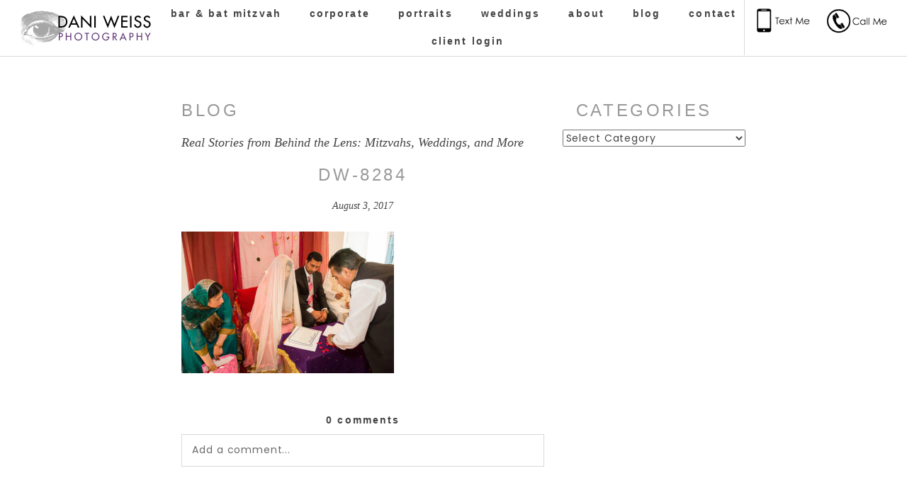

--- FILE ---
content_type: text/html; charset=UTF-8
request_url: https://daniweissphotography.com/2017/08/nikah-everett-washington/dw-8284/
body_size: 14691
content:
<!DOCTYPE html>
<html class="pp-rendered pp-protecting-images" lang="en-US"><!-- ProPhoto 8.2.9 -->
<head>
	
	<meta charset="UTF-8" />
	<meta http-equiv="X-UA-Compatible" content="IE=edge" />
	<meta property="og:site_name" content="" />
	<meta property="og:type" content="article" />
	<meta property="og:title" content="DW-8284" />
	<meta property="og:url" content="https://daniweissphotography.com/2017/08/nikah-everett-washington/dw-8284/" />
	<meta property="og:description" content="Atlanta photographer of weddings, portraits, and bar/bat mitzvahs" />
	<meta name="viewport" content="width=device-width,initial-scale=1" /><meta name='robots' content='index, follow, max-image-preview:large, max-snippet:-1, max-video-preview:-1' />
	<style>img:is([sizes="auto" i], [sizes^="auto," i]) { contain-intrinsic-size: 3000px 1500px }</style>
	
	<!-- This site is optimized with the Yoast SEO plugin v26.8 - https://yoast.com/product/yoast-seo-wordpress/ -->
	<title>DW-8284 |</title>
	<link rel="canonical" href="https://daniweissphotography.com/2017/08/nikah-everett-washington/dw-8284/" />
	<meta name="twitter:card" content="summary_large_image" />
	<meta name="twitter:title" content="DW-8284 |" />
	<meta name="twitter:image" content="https://daniweissphotography.com/wp-content/uploads/2017/08/03-11590-post/DW-8284.jpg" />
	<script type="application/ld+json" class="yoast-schema-graph">{"@context":"https://schema.org","@graph":[{"@type":"WebPage","@id":"https://daniweissphotography.com/2017/08/nikah-everett-washington/dw-8284/","url":"https://daniweissphotography.com/2017/08/nikah-everett-washington/dw-8284/","name":"DW-8284 |","isPartOf":{"@id":"https://daniweissphotography.com/#website"},"primaryImageOfPage":{"@id":"https://daniweissphotography.com/2017/08/nikah-everett-washington/dw-8284/#primaryimage"},"image":{"@id":"https://daniweissphotography.com/2017/08/nikah-everett-washington/dw-8284/#primaryimage"},"thumbnailUrl":"https://daniweissphotography.com/wp-content/uploads/2017/08/03-11590-post/DW-8284.jpg","datePublished":"2017-08-03T22:18:35+00:00","breadcrumb":{"@id":"https://daniweissphotography.com/2017/08/nikah-everett-washington/dw-8284/#breadcrumb"},"inLanguage":"en-US","potentialAction":[{"@type":"ReadAction","target":["https://daniweissphotography.com/2017/08/nikah-everett-washington/dw-8284/"]}]},{"@type":"ImageObject","inLanguage":"en-US","@id":"https://daniweissphotography.com/2017/08/nikah-everett-washington/dw-8284/#primaryimage","url":"https://daniweissphotography.com/wp-content/uploads/2017/08/03-11590-post/DW-8284.jpg","contentUrl":"https://daniweissphotography.com/wp-content/uploads/2017/08/03-11590-post/DW-8284.jpg","width":900,"height":600},{"@type":"BreadcrumbList","@id":"https://daniweissphotography.com/2017/08/nikah-everett-washington/dw-8284/#breadcrumb","itemListElement":[{"@type":"ListItem","position":1,"name":"Home","item":"https://daniweissphotography.com/"},{"@type":"ListItem","position":2,"name":"A Nikah in Everett, Washington.","item":"https://daniweissphotography.com/2017/08/nikah-everett-washington/"},{"@type":"ListItem","position":3,"name":"DW-8284"}]},{"@type":"WebSite","@id":"https://daniweissphotography.com/#website","url":"https://daniweissphotography.com/","name":"","description":"Atlanta photographer of weddings, portraits, and bar/bat mitzvahs","potentialAction":[{"@type":"SearchAction","target":{"@type":"EntryPoint","urlTemplate":"https://daniweissphotography.com/?s={search_term_string}"},"query-input":{"@type":"PropertyValueSpecification","valueRequired":true,"valueName":"search_term_string"}}],"inLanguage":"en-US"}]}</script>
	<!-- / Yoast SEO plugin. -->


<link rel='dns-prefetch' href='//assets.pinterest.com' />
<link rel="alternate" type="application/rss+xml" title=" &raquo; DW-8284 Comments Feed" href="https://daniweissphotography.com/2017/08/nikah-everett-washington/dw-8284/feed/" />
<link rel='stylesheet' id='pp-front-css-css' href='https://daniweissphotography.com/wp-content/uploads/hummingbird-assets/baa192cdbd39b2ef818bc159b810e030.css' type='text/css' media='all' />
<link rel='stylesheet' id='wp-block-library-css' href='https://daniweissphotography.com/wp-includes/css/dist/block-library/style.min.css?ver=6.8.3' type='text/css' media='all' />
<style id='classic-theme-styles-inline-css' type='text/css'>
/*! This file is auto-generated */
.wp-block-button__link{color:#fff;background-color:#32373c;border-radius:9999px;box-shadow:none;text-decoration:none;padding:calc(.667em + 2px) calc(1.333em + 2px);font-size:1.125em}.wp-block-file__button{background:#32373c;color:#fff;text-decoration:none}
</style>
<style id='global-styles-inline-css' type='text/css'>
:root{--wp--preset--aspect-ratio--square: 1;--wp--preset--aspect-ratio--4-3: 4/3;--wp--preset--aspect-ratio--3-4: 3/4;--wp--preset--aspect-ratio--3-2: 3/2;--wp--preset--aspect-ratio--2-3: 2/3;--wp--preset--aspect-ratio--16-9: 16/9;--wp--preset--aspect-ratio--9-16: 9/16;--wp--preset--color--black: #000000;--wp--preset--color--cyan-bluish-gray: #abb8c3;--wp--preset--color--white: #ffffff;--wp--preset--color--pale-pink: #f78da7;--wp--preset--color--vivid-red: #cf2e2e;--wp--preset--color--luminous-vivid-orange: #ff6900;--wp--preset--color--luminous-vivid-amber: #fcb900;--wp--preset--color--light-green-cyan: #7bdcb5;--wp--preset--color--vivid-green-cyan: #00d084;--wp--preset--color--pale-cyan-blue: #8ed1fc;--wp--preset--color--vivid-cyan-blue: #0693e3;--wp--preset--color--vivid-purple: #9b51e0;--wp--preset--gradient--vivid-cyan-blue-to-vivid-purple: linear-gradient(135deg,rgba(6,147,227,1) 0%,rgb(155,81,224) 100%);--wp--preset--gradient--light-green-cyan-to-vivid-green-cyan: linear-gradient(135deg,rgb(122,220,180) 0%,rgb(0,208,130) 100%);--wp--preset--gradient--luminous-vivid-amber-to-luminous-vivid-orange: linear-gradient(135deg,rgba(252,185,0,1) 0%,rgba(255,105,0,1) 100%);--wp--preset--gradient--luminous-vivid-orange-to-vivid-red: linear-gradient(135deg,rgba(255,105,0,1) 0%,rgb(207,46,46) 100%);--wp--preset--gradient--very-light-gray-to-cyan-bluish-gray: linear-gradient(135deg,rgb(238,238,238) 0%,rgb(169,184,195) 100%);--wp--preset--gradient--cool-to-warm-spectrum: linear-gradient(135deg,rgb(74,234,220) 0%,rgb(151,120,209) 20%,rgb(207,42,186) 40%,rgb(238,44,130) 60%,rgb(251,105,98) 80%,rgb(254,248,76) 100%);--wp--preset--gradient--blush-light-purple: linear-gradient(135deg,rgb(255,206,236) 0%,rgb(152,150,240) 100%);--wp--preset--gradient--blush-bordeaux: linear-gradient(135deg,rgb(254,205,165) 0%,rgb(254,45,45) 50%,rgb(107,0,62) 100%);--wp--preset--gradient--luminous-dusk: linear-gradient(135deg,rgb(255,203,112) 0%,rgb(199,81,192) 50%,rgb(65,88,208) 100%);--wp--preset--gradient--pale-ocean: linear-gradient(135deg,rgb(255,245,203) 0%,rgb(182,227,212) 50%,rgb(51,167,181) 100%);--wp--preset--gradient--electric-grass: linear-gradient(135deg,rgb(202,248,128) 0%,rgb(113,206,126) 100%);--wp--preset--gradient--midnight: linear-gradient(135deg,rgb(2,3,129) 0%,rgb(40,116,252) 100%);--wp--preset--font-size--small: 13px;--wp--preset--font-size--medium: 20px;--wp--preset--font-size--large: 36px;--wp--preset--font-size--x-large: 42px;--wp--preset--spacing--20: 0.44rem;--wp--preset--spacing--30: 0.67rem;--wp--preset--spacing--40: 1rem;--wp--preset--spacing--50: 1.5rem;--wp--preset--spacing--60: 2.25rem;--wp--preset--spacing--70: 3.38rem;--wp--preset--spacing--80: 5.06rem;--wp--preset--shadow--natural: 6px 6px 9px rgba(0, 0, 0, 0.2);--wp--preset--shadow--deep: 12px 12px 50px rgba(0, 0, 0, 0.4);--wp--preset--shadow--sharp: 6px 6px 0px rgba(0, 0, 0, 0.2);--wp--preset--shadow--outlined: 6px 6px 0px -3px rgba(255, 255, 255, 1), 6px 6px rgba(0, 0, 0, 1);--wp--preset--shadow--crisp: 6px 6px 0px rgba(0, 0, 0, 1);}:where(.is-layout-flex){gap: 0.5em;}:where(.is-layout-grid){gap: 0.5em;}body .is-layout-flex{display: flex;}.is-layout-flex{flex-wrap: wrap;align-items: center;}.is-layout-flex > :is(*, div){margin: 0;}body .is-layout-grid{display: grid;}.is-layout-grid > :is(*, div){margin: 0;}:where(.wp-block-columns.is-layout-flex){gap: 2em;}:where(.wp-block-columns.is-layout-grid){gap: 2em;}:where(.wp-block-post-template.is-layout-flex){gap: 1.25em;}:where(.wp-block-post-template.is-layout-grid){gap: 1.25em;}.has-black-color{color: var(--wp--preset--color--black) !important;}.has-cyan-bluish-gray-color{color: var(--wp--preset--color--cyan-bluish-gray) !important;}.has-white-color{color: var(--wp--preset--color--white) !important;}.has-pale-pink-color{color: var(--wp--preset--color--pale-pink) !important;}.has-vivid-red-color{color: var(--wp--preset--color--vivid-red) !important;}.has-luminous-vivid-orange-color{color: var(--wp--preset--color--luminous-vivid-orange) !important;}.has-luminous-vivid-amber-color{color: var(--wp--preset--color--luminous-vivid-amber) !important;}.has-light-green-cyan-color{color: var(--wp--preset--color--light-green-cyan) !important;}.has-vivid-green-cyan-color{color: var(--wp--preset--color--vivid-green-cyan) !important;}.has-pale-cyan-blue-color{color: var(--wp--preset--color--pale-cyan-blue) !important;}.has-vivid-cyan-blue-color{color: var(--wp--preset--color--vivid-cyan-blue) !important;}.has-vivid-purple-color{color: var(--wp--preset--color--vivid-purple) !important;}.has-black-background-color{background-color: var(--wp--preset--color--black) !important;}.has-cyan-bluish-gray-background-color{background-color: var(--wp--preset--color--cyan-bluish-gray) !important;}.has-white-background-color{background-color: var(--wp--preset--color--white) !important;}.has-pale-pink-background-color{background-color: var(--wp--preset--color--pale-pink) !important;}.has-vivid-red-background-color{background-color: var(--wp--preset--color--vivid-red) !important;}.has-luminous-vivid-orange-background-color{background-color: var(--wp--preset--color--luminous-vivid-orange) !important;}.has-luminous-vivid-amber-background-color{background-color: var(--wp--preset--color--luminous-vivid-amber) !important;}.has-light-green-cyan-background-color{background-color: var(--wp--preset--color--light-green-cyan) !important;}.has-vivid-green-cyan-background-color{background-color: var(--wp--preset--color--vivid-green-cyan) !important;}.has-pale-cyan-blue-background-color{background-color: var(--wp--preset--color--pale-cyan-blue) !important;}.has-vivid-cyan-blue-background-color{background-color: var(--wp--preset--color--vivid-cyan-blue) !important;}.has-vivid-purple-background-color{background-color: var(--wp--preset--color--vivid-purple) !important;}.has-black-border-color{border-color: var(--wp--preset--color--black) !important;}.has-cyan-bluish-gray-border-color{border-color: var(--wp--preset--color--cyan-bluish-gray) !important;}.has-white-border-color{border-color: var(--wp--preset--color--white) !important;}.has-pale-pink-border-color{border-color: var(--wp--preset--color--pale-pink) !important;}.has-vivid-red-border-color{border-color: var(--wp--preset--color--vivid-red) !important;}.has-luminous-vivid-orange-border-color{border-color: var(--wp--preset--color--luminous-vivid-orange) !important;}.has-luminous-vivid-amber-border-color{border-color: var(--wp--preset--color--luminous-vivid-amber) !important;}.has-light-green-cyan-border-color{border-color: var(--wp--preset--color--light-green-cyan) !important;}.has-vivid-green-cyan-border-color{border-color: var(--wp--preset--color--vivid-green-cyan) !important;}.has-pale-cyan-blue-border-color{border-color: var(--wp--preset--color--pale-cyan-blue) !important;}.has-vivid-cyan-blue-border-color{border-color: var(--wp--preset--color--vivid-cyan-blue) !important;}.has-vivid-purple-border-color{border-color: var(--wp--preset--color--vivid-purple) !important;}.has-vivid-cyan-blue-to-vivid-purple-gradient-background{background: var(--wp--preset--gradient--vivid-cyan-blue-to-vivid-purple) !important;}.has-light-green-cyan-to-vivid-green-cyan-gradient-background{background: var(--wp--preset--gradient--light-green-cyan-to-vivid-green-cyan) !important;}.has-luminous-vivid-amber-to-luminous-vivid-orange-gradient-background{background: var(--wp--preset--gradient--luminous-vivid-amber-to-luminous-vivid-orange) !important;}.has-luminous-vivid-orange-to-vivid-red-gradient-background{background: var(--wp--preset--gradient--luminous-vivid-orange-to-vivid-red) !important;}.has-very-light-gray-to-cyan-bluish-gray-gradient-background{background: var(--wp--preset--gradient--very-light-gray-to-cyan-bluish-gray) !important;}.has-cool-to-warm-spectrum-gradient-background{background: var(--wp--preset--gradient--cool-to-warm-spectrum) !important;}.has-blush-light-purple-gradient-background{background: var(--wp--preset--gradient--blush-light-purple) !important;}.has-blush-bordeaux-gradient-background{background: var(--wp--preset--gradient--blush-bordeaux) !important;}.has-luminous-dusk-gradient-background{background: var(--wp--preset--gradient--luminous-dusk) !important;}.has-pale-ocean-gradient-background{background: var(--wp--preset--gradient--pale-ocean) !important;}.has-electric-grass-gradient-background{background: var(--wp--preset--gradient--electric-grass) !important;}.has-midnight-gradient-background{background: var(--wp--preset--gradient--midnight) !important;}.has-small-font-size{font-size: var(--wp--preset--font-size--small) !important;}.has-medium-font-size{font-size: var(--wp--preset--font-size--medium) !important;}.has-large-font-size{font-size: var(--wp--preset--font-size--large) !important;}.has-x-large-font-size{font-size: var(--wp--preset--font-size--x-large) !important;}
:where(.wp-block-post-template.is-layout-flex){gap: 1.25em;}:where(.wp-block-post-template.is-layout-grid){gap: 1.25em;}
:where(.wp-block-columns.is-layout-flex){gap: 2em;}:where(.wp-block-columns.is-layout-grid){gap: 2em;}
:root :where(.wp-block-pullquote){font-size: 1.5em;line-height: 1.6;}
</style>
<script type="text/javascript" src="https://daniweissphotography.com/wp-includes/js/jquery/jquery.min.js?ver=3.7.1" id="jquery-core-js"></script>
<script type="text/javascript" src="https://daniweissphotography.com/wp-includes/js/jquery/jquery-migrate.min.js?ver=3.4.1" id="jquery-migrate-js"></script>
<link rel="https://api.w.org/" href="https://daniweissphotography.com/wp-json/" /><link rel="alternate" title="JSON" type="application/json" href="https://daniweissphotography.com/wp-json/wp/v2/media/11609" /><link rel="EditURI" type="application/rsd+xml" title="RSD" href="https://daniweissphotography.com/xmlrpc.php?rsd" />
<link rel='shortlink' href='https://daniweissphotography.com/?p=11609' />
<link rel="alternate" title="oEmbed (JSON)" type="application/json+oembed" href="https://daniweissphotography.com/wp-json/oembed/1.0/embed?url=https%3A%2F%2Fdaniweissphotography.com%2F2017%2F08%2Fnikah-everett-washington%2Fdw-8284%2F" />
<link rel="alternate" title="oEmbed (XML)" type="text/xml+oembed" href="https://daniweissphotography.com/wp-json/oembed/1.0/embed?url=https%3A%2F%2Fdaniweissphotography.com%2F2017%2F08%2Fnikah-everett-washington%2Fdw-8284%2F&#038;format=xml" />
<!-- HFCM by 99 Robots - Snippet # 1: Google Analytics - UA -->
<!-- Global site tag (gtag.js) - Google Analytics -->
<script async src="https://www.googletagmanager.com/gtag/js?id=UA-4392367-1"></script>
<script>
  window.dataLayer = window.dataLayer || [];
  function gtag(){dataLayer.push(arguments);}
  gtag('js', new Date());

  gtag('config', 'UA-4392367-1');
</script>
<!-- /end HFCM by 99 Robots -->
<!-- HFCM by 99 Robots - Snippet # 2: Structured Data -->
<script type="application/ld+json">
{
  "@context": "https://schema.org",
  "@type": "LocalBusiness",
  "name": "Dani Weiss Photography",
  "image": "https://daniweissphotography.com/wp-content/uploads/pp/images/1510881896-daniEyeLogoPurple2x.png",
  "@id": "",
  "url": "https://daniweissphotography.com/",
  "telephone": "404-907-4970",
  "address": {
    "@type": "PostalAddress",
    "streetAddress": "2117 Juanita St",
    "addressLocality": "Decatur",
    "addressRegion": "GA",
    "postalCode": "30032",
    "addressCountry": "US"
  },
  "geo": {
    "@type": "GeoCoordinates",
    "latitude": 33.7287857,
    "longitude": -84.3051539
  },
  "openingHoursSpecification": {
    "@type": "OpeningHoursSpecification",
    "dayOfWeek": [
      "Monday",
      "Tuesday",
      "Wednesday",
      "Thursday",
      "Friday",
      "Saturday",
      "Sunday"
    ],
    "opens": "09:00",
    "closes": "18:00"
  },
  "sameAs": [
    "https://www.facebook.com/daniweissphotography/",
    "https://twitter.com/daniweissphoto",
    "https://www.instagram.com/daniweissphoto/"
  ] 
}
</script>
<script type="application/ld+json">
{
  "@context": "https://schema.org",
  "@type": "Organization",
  "name": "Dani Weiss Photography",
  "url": "https://daniweissphotography.com/",
  "logo": "https://daniweissphotography.com/wp-content/uploads/pp/images/1510881896-daniEyeLogoPurple2x.png",
  "sameAs": [
    "https://www.facebook.com/daniweissphotography/",
    "https://twitter.com/daniweissphoto",
    "https://www.instagram.com/daniweissphoto/"
  ]
}
</script>
<!-- /end HFCM by 99 Robots -->
<!-- HFCM by 99 Robots - Snippet # 5: Google Tag Manager (GTM-PXJPQFM) -->
<!-- Google Tag Manager -->
<script>(function(w,d,s,l,i){w[l]=w[l]||[];w[l].push({'gtm.start':
new Date().getTime(),event:'gtm.js'});var f=d.getElementsByTagName(s)[0],
j=d.createElement(s),dl=l!='dataLayer'?'&l='+l:'';j.async=true;j.src=
'https://www.googletagmanager.com/gtm.js?id='+i+dl;f.parentNode.insertBefore(j,f);
})(window,document,'script','dataLayer','GTM-PXJPQFM');</script>
<!-- End Google Tag Manager -->
<!-- /end HFCM by 99 Robots -->
<!-- Global site tag (gtag.js) - Google Analytics -->
<script async src="https://www.googletagmanager.com/gtag/js?id=UA-4392367-1"></script>
<script>
  window.dataLayer = window.dataLayer || [];
  function gtag(){dataLayer.push(arguments);}
  gtag('js', new Date());

  gtag('config', 'UA-4392367-1');
</script>

<meta property="og:title" content="Atlanta Portrait and Bar/Bat Mitzvah Photographer" />

	<link rel="preconnect" href="https://use.fontawesome.com" crossorigin />
<style type="text/css">.fa,.fab,.fal,.far,.fas{-moz-osx-font-smoothing:grayscale;-webkit-font-smoothing:antialiased;display:inline-block;font-style:normal;font-variant:normal;text-rendering:auto;line-height:1}.fa-lg{font-size:1.33333em;line-height:.75em;vertical-align:-.0667em}.fa-xs{font-size:.75em}.fa-sm{font-size:.875em}.fa-1x{font-size:1em}.fa-2x{font-size:2em}.fa-3x{font-size:3em}.fa-4x{font-size:4em}.fa-5x{font-size:5em}.fa-6x{font-size:6em}.fa-7x{font-size:7em}.fa-8x{font-size:8em}.fa-9x{font-size:9em}.fa-10x{font-size:10em}.fa-fw{text-align:center;width:1.25em}.fa-ul{list-style-type:none;margin-left:2.5em;padding-left:0}.fa-ul>li{position:relative}.fa-li{left:-2em;position:absolute;text-align:center;width:2em;line-height:inherit}.fa-border{border:.08em solid #eee;border-radius:.1em;padding:.2em .25em .15em}.fa-pull-left{float:left}.fa-pull-right{float:right}.fa.fa-pull-left,.fab.fa-pull-left,.fal.fa-pull-left,.far.fa-pull-left,.fas.fa-pull-left{margin-right:.3em}.fa.fa-pull-right,.fab.fa-pull-right,.fal.fa-pull-right,.far.fa-pull-right,.fas.fa-pull-right{margin-left:.3em}.fa-spin{-webkit-animation:a 2s infinite linear;animation:a 2s infinite linear}.fa-pulse{-webkit-animation:a 1s infinite steps(8);animation:a 1s infinite steps(8)}@-webkit-keyframes a{0%{-webkit-transform:rotate(0);transform:rotate(0)}to{-webkit-transform:rotate(1turn);transform:rotate(1turn)}}@keyframes a{0%{-webkit-transform:rotate(0);transform:rotate(0)}to{-webkit-transform:rotate(1turn);transform:rotate(1turn)}}.fa-rotate-90{-webkit-transform:rotate(90deg);transform:rotate(90deg)}.fa-rotate-180{-webkit-transform:rotate(180deg);transform:rotate(180deg)}.fa-rotate-270{-webkit-transform:rotate(270deg);transform:rotate(270deg)}.fa-flip-horizontal{-webkit-transform:scaleX(-1);transform:scaleX(-1)}.fa-flip-vertical{-webkit-transform:scaleY(-1);transform:scaleY(-1)}.fa-flip-horizontal.fa-flip-vertical{-webkit-transform:scale(-1);transform:scale(-1)}:root .fa-flip-horizontal,:root .fa-flip-vertical,:root .fa-rotate-180,:root .fa-rotate-270,:root .fa-rotate-90{-webkit-filter:none;filter:none}.fa-stack{display:inline-block;height:2em;line-height:2em;position:relative;vertical-align:middle;width:2em}.fa-stack-1x,.fa-stack-2x{left:0;position:absolute;text-align:center;width:100%}.fa-stack-1x{line-height:inherit}.fa-stack-2x{font-size:2em}.fa-inverse{color:#fff}.fa-angle-double-right:before{content:"\f101"}.fa-angle-right:before{content:"\f105"}.fa-angle-left:before{content:"\f104"}.fa-arrow-circle-down:before{content:"\f0ab"}.fa-arrow-circle-left:before{content:"\f0a8"}.fa-arrow-circle-right:before{content:"\f0a9"}.fa-arrow-circle-up:before{content:"\f0aa"}.fa-arrow-down:before{content:"\f063"}.fa-arrow-left:before{content:"\f060"}.fa-arrow-right:before{content:"\f061"}.fa-arrow-up:before{content:"\f062"}.fa-caret-down:before{content:"\f0d7"}.fa-caret-left:before{content:"\f0d9"}.fa-caret-right:before{content:"\f0da"}.fa-caret-square-down:before{content:"\f150"}.fa-caret-square-left:before{content:"\f191"}.fa-caret-square-right:before{content:"\f152"}.fa-caret-square-up:before{content:"\f151"}.fa-caret-up:before{content:"\f0d8"}.fa-chevron-circle-down:before{content:"\f13a"}.fa-chevron-circle-left:before{content:"\f137"}.fa-chevron-circle-right:before{content:"\f138"}.fa-chevron-circle-up:before{content:"\f139"}.fa-chevron-down:before{content:"\f078"}.fa-chevron-left:before{content:"\f053"}.fa-chevron-right:before{content:"\f054"}.fa-chevron-up:before{content:"\f077"}.fa-compress:before{content:"\f066"}.fa-expand:before{content:"\f065"}.fa-hand-point-down:before{content:"\f0a7"}.fa-hand-point-left:before{content:"\f0a5"}.fa-hand-point-right:before{content:"\f0a4"}.fa-hand-point-up:before{content:"\f0a6"}.fa-long-arrow-alt-down:before{content:"\f309"}.fa-long-arrow-alt-left:before{content:"\f30a"}.fa-long-arrow-alt-right:before{content:"\f30b"}.fa-long-arrow-alt-up:before{content:"\f30c"}.fa-minus:before{content:"\f068"}.fa-minus-circle:before{content:"\f056"}.fa-minus-square:before{content:"\f146"}.fa-pause:before{content:"\f04c"}.fa-pause-circle:before{content:"\f28b"}.fa-play:before{content:"\f04b"}.fa-play-circle:before{content:"\f144"}.fa-plus:before{content:"\f067"}.fa-plus-circle:before{content:"\f055"}.fa-plus-square:before{content:"\f0fe"}.fa-times:before{content:"\f00d"}.fa-times-circle:before{content:"\f057"}.sr-only{border:0;clip:rect(0,0,0,0);height:1px;margin:-1px;overflow:hidden;padding:0;position:absolute;width:1px}.sr-only-focusable:active,.sr-only-focusable:focus{clip:auto;height:auto;margin:0;overflow:visible;position:static;width:auto}@font-face{font-family:Font Awesome\ 5 Brands;font-style:normal;font-weight:400;font-display:swap;src:url(https://use.fontawesome.com/releases/v5.0.2/webfonts/fa-brands-400.eot);src:url(https://use.fontawesome.com/releases/v5.0.2/webfonts/fa-brands-400.eot?#iefix) format("embedded-opentype"),url(https://use.fontawesome.com/releases/v5.0.2/webfonts/fa-brands-400.woff2) format("woff2"),url(https://use.fontawesome.com/releases/v5.0.2/webfonts/fa-brands-400.woff) format("woff"),url(https://use.fontawesome.com/releases/v5.0.2/webfonts/fa-brands-400.ttf) format("truetype"),url(https://use.fontawesome.com/releases/v5.0.2/webfonts/fa-brands-400.svg#fontawesome) format("svg")}.fab{font-family:Font Awesome\ 5 Brands}@font-face{font-family:Font Awesome\ 5 Free;font-style:normal;font-weight:400;font-display:swap;src:url(https://use.fontawesome.com/releases/v5.0.2/webfonts/fa-regular-400.eot);src:url(https://use.fontawesome.com/releases/v5.0.2/webfonts/fa-regular-400.eot?#iefix) format("embedded-opentype"),url(https://use.fontawesome.com/releases/v5.0.2/webfonts/fa-regular-400.woff2) format("woff2"),url(https://use.fontawesome.com/releases/v5.0.2/webfonts/fa-regular-400.woff) format("woff"),url(https://use.fontawesome.com/releases/v5.0.2/webfonts/fa-regular-400.ttf) format("truetype"),url(https://use.fontawesome.com/releases/v5.0.2/webfonts/fa-regular-400.svg#fontawesome) format("svg")}.far{font-weight:400}@font-face{font-family:Font Awesome\ 5 Free;font-style:normal;font-weight:900;font-display:swap;src:url(https://use.fontawesome.com/releases/v5.0.2/webfonts/fa-solid-900.eot);src:url(https://use.fontawesome.com/releases/v5.0.2/webfonts/fa-solid-900.eot?#iefix) format("embedded-opentype"),url(https://use.fontawesome.com/releases/v5.0.2/webfonts/fa-solid-900.woff2) format("woff2"),url(https://use.fontawesome.com/releases/v5.0.2/webfonts/fa-solid-900.woff) format("woff"),url(https://use.fontawesome.com/releases/v5.0.2/webfonts/fa-solid-900.ttf) format("truetype"),url(https://use.fontawesome.com/releases/v5.0.2/webfonts/fa-solid-900.svg#fontawesome) format("svg")}.fa,.far,.fas{font-family:Font Awesome\ 5 Free}.fa,.fas{font-weight:900}</style>
<script type="text/javascript">
window.PROPHOTO || (window.PROPHOTO = {});
window.PROPHOTO.imgProtection = {"level":"right_click"};
</script><script type="text/javascript">
window.PROPHOTO || (window.PROPHOTO = {});
window.PROPHOTO.designId = "9163fbe8-3205-4b7e-981c-41fa1b7e491b";
window.PROPHOTO.layoutId = "a1cb6215-70f2-49cd-91e3-6e65294ab4a2";
</script><meta name="google-site-verification" content="JYWOY0XT5v2ZWBi_Jta1t7nJtoRoq2zP1lWpNGYKm3c" /><link rel="stylesheet" media="all" href="//daniweissphotography.com/wp-content/uploads/pp/static/design-9163fbe8-3205-4b7e-981c-41fa1b7e491b-1768576909.css" /><link rel="stylesheet" href="//daniweissphotography.com/wp-content/uploads/pp/static/layout-a1cb6215-70f2-49cd-91e3-6e65294ab4a2-1768576909.css" /><link rel="preconnect" href="https://fonts.gstatic.com" crossorigin />
<link rel="preload" href="https://fonts.googleapis.com/css?family=Poppins&display=swap" as="style"><link href="https://fonts.googleapis.com/css?family=Poppins&display=swap" rel="stylesheet">
	<link rel="alternate" href="https://daniweissphotography.com/feed/" type="application/rss+xml" title=" Posts RSS feed"/>
	<link rel="pingback" href="https://daniweissphotography.com/xmlrpc.php"/>
    
    </head>

<body id="body" class="attachment wp-singular attachment-template-default single single-attachment postid-11609 attachmentid-11609 attachment-jpeg wp-embed-responsive wp-theme-prophoto8 article-dw-8284 css-1f6mgeg">
    
    
        <div id="fb-root"></div>
        <script>
        (function(d, s, id) {
            var js, fjs = d.getElementsByTagName(s)[0];
            if (d.getElementById(id)) return;
            js = d.createElement(s); js.id = id;
            js.src = "//connect.facebook.net/en_US/sdk.js#xfbml=1&version=v2.4";
            fjs.parentNode.insertBefore(js, fjs);
        }(document, 'script', 'facebook-jssdk'));
    </script>
    
    <script type="text/javascript">
        (function(d, platform) {
            var isIOS = [
                'iPad Simulator',
                'iPhone Simulator',
                'iPod Simulator',
                'iPad',
                'iPhone',
                'iPod'
            ].includes(platform)
            // iPad on iOS 13 detection
            || (platform === "MacIntel" && "ontouchend" in d);

            if (isIOS) {
                d.body.classList.add('is-iOS');
            }
        }(document, window.navigator.platform));
    </script>

        <script>window.twttr = (function(d, s, id) {
        var js, fjs = d.getElementsByTagName(s)[0],
            t = window.twttr || {};
        if (d.getElementById(id)) return t;
        js = d.createElement(s);
        js.id = id;
        js.src = "https://platform.twitter.com/widgets.js";
        fjs.parentNode.insertBefore(js, fjs);
        t._e = [];
        t.ready = function(f) {
            t._e.push(f);
        };
        return t;
        }(document, "script", "twitter-wjs"));
    </script>
    
        <div class="pp-slideover pp-slideover--right"><div class="css-poy227 own-css pp-block _988ad29d-7721-4a1d-a974-a0579557a572" data-index="0"><div class="row no-gutters css-1w7ik8a pp-row _e3747ae2-4610-440e-bff6-736a9529fdc1 _988ad29d-7721-4a1d-a974-a0579557a572__row"><div class="pp-column _d7ac1180-5668-4a9f-a164-645d97734c92 _988ad29d-7721-4a1d-a974-a0579557a572__column _e3747ae2-4610-440e-bff6-736a9529fdc1__column col-xs-12 col-sm-12 col-md-12 col-lg-12"><div class="css-1idj3bk pp-column__inner _d7ac1180-5668-4a9f-a164-645d97734c92__inner _988ad29d-7721-4a1d-a974-a0579557a572__column__inner _e3747ae2-4610-440e-bff6-736a9529fdc1__column__inner"><div data-id="b703b4db-c592-443b-a408-a00ff064e090" data-vertical-offset="" class="pp-module _b703b4db-c592-443b-a408-a00ff064e090 _988ad29d-7721-4a1d-a974-a0579557a572__module _e3747ae2-4610-440e-bff6-736a9529fdc1__module _d7ac1180-5668-4a9f-a164-645d97734c92__module css-u44udc pp-module--menu"><nav class="pp-menu pp-menu--vertical _b703b4db-c592-443b-a408-a00ff064e090 css-1pj1ier"><ul class="pp-menu-items"><li class="_bdf984ef-ffa7-4892-bab4-6ed815bbd35d pp-menu-item--page pp-menu-item--depth1 pp-menu-item is-closed has-children"><a href="https://daniweissphotography.com/bar-bat-mitzvah-photographer-atlanta/" target="_self">Bar &amp; Bat Mitzvah</a><i class="fas fa-chevron-right pp-menu-item-control pp-menu-item-close" data-fa-transform=""></i><i class="fas fa-chevron-down pp-menu-item-control pp-menu-item-open"></i><ul class="pp-menu-items" style="display: none"><li class="_068c07c0-ce11-4b72-a580-ce090f37511d pp-menu-item--page pp-menu-item--depth2 pp-menu-item"><a href="https://daniweissphotography.com/bar-bat-mitzvah-photographer-atlanta/" target="_self">Atlanta Bar &amp; Bat Mitzvah</a></li><li class="_2dffbcd0-204a-4d60-adf4-f9154efe0bb4 pp-menu-item--page pp-menu-item--depth2 pp-menu-item"><a href="https://daniweissphotography.com/seattle-bar-mitzvah-bat-mitzvah-photographer/" target="_self">Seattle Bar &amp; Bat Mitzvah</a></li><li class="_e59d2d18-04e6-403e-9a8c-056bd048077f pp-menu-item--page pp-menu-item--depth2 pp-menu-item"><a href="https://daniweissphotography.com/new-york-city-bar-bat-mitzvah/" target="_self">New York City Bar &amp; Bat Mitzvah</a></li></ul></li><li class="_de9e3c7c-7f39-4b7c-a533-720d9f18d2d3 pp-menu-item--page pp-menu-item--depth1 pp-menu-item"><a href="https://daniweissphotography.com/portraits-corporate/" target="_self">Corporate</a></li><li class="_a9e49f20-a633-4cbf-b2a3-5ecd771156d3 pp-menu-item--custom pp-menu-item--depth1 pp-menu-item is-closed has-children"><a href="https://daniweissphotography.com/seattle-wedding-photographer-portrait-photographer/portraits-children/" target="_self">Portraits</a><i class="fas fa-chevron-right pp-menu-item-control pp-menu-item-close" data-fa-transform=""></i><i class="fas fa-chevron-down pp-menu-item-control pp-menu-item-open"></i><ul class="pp-menu-items" style="display: none"><li class="_27513880-3568-48ef-a7e7-fd97c2b8738d pp-menu-item--page pp-menu-item--depth2 pp-menu-item"><a href="https://daniweissphotography.com/portraits-children/" target="_self">Children</a></li><li class="_849ca637-b6d7-482b-ae61-cbd935b0b57a pp-menu-item--page pp-menu-item--depth2 pp-menu-item"><a href="https://daniweissphotography.com/portraits-corporate/" target="_self">Corporate</a></li><li class="_7dda0d4a-961e-4207-a1c3-ffce29d383b3 pp-menu-item--page pp-menu-item--depth2 pp-menu-item"><a href="https://daniweissphotography.com/portraits-family/" target="_self">Family</a></li><li class="_2cb04bc6-c396-4fbc-9558-eb2e5c338aaa pp-menu-item--page pp-menu-item--depth2 pp-menu-item"><a href="https://daniweissphotography.com/atlanta-senior-portraits/" target="_self">High School Seniors</a></li><li class="_76ff3a17-f959-432f-92e4-9dcfe8882203 pp-menu-item--page pp-menu-item--depth2 pp-menu-item"><a href="https://daniweissphotography.com/portraits-engagement/" target="_self">Engagement</a></li><li class="_9812cfc2-7cbe-43af-b8e4-1616ba11a5f3 pp-menu-item--page pp-menu-item--depth2 pp-menu-item"><a href="https://daniweissphotography.com/portraits-pets/" target="_self">Pets</a></li></ul></li><li class="_715be4a7-886b-4d75-96e3-abf6b0a771cd pp-menu-item--page pp-menu-item--depth1 pp-menu-item is-closed has-children"><a href="https://daniweissphotography.com/weddings/" target="_self">Weddings</a><i class="fas fa-chevron-right pp-menu-item-control pp-menu-item-close" data-fa-transform=""></i><i class="fas fa-chevron-down pp-menu-item-control pp-menu-item-open"></i><ul class="pp-menu-items" style="display: none"><li class="_6faa1942-225f-47b9-9088-77ff76b8d09a pp-menu-item--page pp-menu-item--depth2 pp-menu-item"><a href="https://daniweissphotography.com/weddings/" target="_self">Atlanta Wedding Photography</a></li><li class="_9719f218-cba1-4be3-9ef8-9a6bf4b9c877 pp-menu-item--page pp-menu-item--depth2 pp-menu-item"><a href="https://daniweissphotography.com/weddings-gay-lesbian-lgbt/" target="_self">Atlanta LGBT Weddings</a></li><li class="_2d4450c9-b95f-40d0-94ed-ec79d901940c pp-menu-item--page pp-menu-item--depth2 pp-menu-item"><a href="https://daniweissphotography.com/new-york-city-lgbt-weddings/" target="_self">New York City LGBT Weddings</a></li><li class="_b42a21a6-7149-48ac-8dd8-37487412d1f3 pp-menu-item--page pp-menu-item--depth2 pp-menu-item"><a href="https://daniweissphotography.com/lgbt-wedding-photographer-seattle/" target="_self">Seattle LGBT Weddings</a></li></ul></li><li class="_78f30d7a-3af0-4dd1-8747-f4ea768906c4 pp-menu-item--page pp-menu-item--depth1 pp-menu-item is-closed has-children"><a href="https://daniweissphotography.com/about-dani/" target="_self">About</a><i class="fas fa-chevron-right pp-menu-item-control pp-menu-item-close" data-fa-transform=""></i><i class="fas fa-chevron-down pp-menu-item-control pp-menu-item-open"></i><ul class="pp-menu-items" style="display: none"><li class="_62e2b5b6-9468-4c24-9fc0-40167afd673f pp-menu-item--page pp-menu-item--depth2 pp-menu-item"><a href="https://daniweissphotography.com/about-dani/" target="_self">About Dani</a></li><li class="_d696461a-ac6c-430d-b546-c3004764fb28 pp-menu-item--page pp-menu-item--depth2 pp-menu-item"><a href="https://daniweissphotography.com/review-us-around-web/" target="_self">Reviews</a></li><li class="_81dabf63-f8d8-4d1a-9068-4cf8b4a9a7b6 pp-menu-item--page pp-menu-item--depth2 pp-menu-item"><a href="https://daniweissphotography.com/frequently-asked-questions/" target="_self">Frequently Asked Questions</a></li><li class="_95ee481e-e668-43a8-a48e-d5d3e4a11c65 pp-menu-item--page pp-menu-item--depth2 pp-menu-item"><a href="https://daniweissphotography.com/wedding-portrait-shot-list/" target="_self">Wedding Portrait Shot List</a></li><li class="_b48e7495-c318-45e9-b410-b59d61bca3fc pp-menu-item--page pp-menu-item--depth2 pp-menu-item"><a href="https://daniweissphotography.com/wedding-resources/" target="_self">Wedding Vendor Resources</a></li></ul></li><li class="_b9420946-3604-4556-98e1-7f746005fa32 pp-menu-item--page pp-menu-item--depth1 pp-menu-item"><a href="https://daniweissphotography.com/blog/" target="_self">Blog</a></li><li class="_17f70ff2-37b1-4cfb-b752-0ab7bb4ee8d1 pp-menu-item--page pp-menu-item--depth1 pp-menu-item"><a href="https://daniweissphotography.com/contact/" target="_self">Contact</a></li><li class="_2b043716-73ce-42de-9a19-93bb827d17bb pp-menu-item--custom pp-menu-item--depth1 pp-menu-item"><a href="http://daniweissphotography.enjoyphotos.com" target="_blank">Client Login</a></li></ul></nav></div></div><style class="entity-custom-css"></style></div><style class="entity-custom-css"></style></div><style class="entity-custom-css"></style></div></div><span class="pp-hamburger css-1q8ii75 pp-hamburger--right"><span data-tile-id="f2635aa8-d364-4250-937e-53a6832ec099" class="css-1cresye pp-tile own-css _f2635aa8-d364-4250-937e-53a6832ec099"><span class="_fe566785-d841-471b-bc4a-8481d3d2e4d0 pp-tile__layer pp-tile__layer--shape css-1f134qk"><span class="pp-tile__layer__inner"></span></span><span class="_849a4028-45bd-4358-aff7-6d29db910388 pp-tile__layer pp-tile__layer--shape css-1kjvxkl"><span class="pp-tile__layer__inner"></span></span><span class="_b16a4c81-6f9b-4c90-9257-91bff63ed1c9 pp-tile__layer pp-tile__layer--shape css-1pymsks"><span class="pp-tile__layer__inner"></span></span><span class="_82fc8be4-db9a-4efe-857e-adaf7787051e pp-tile__layer pp-tile__layer--shape css-1na9gla"><span class="pp-tile__layer__inner"></span></span><span class="_36ecdc63-bba3-46f3-8b2a-c71c6d80b1c0 pp-tile__layer pp-tile__layer--shape css-h9mk6p"><span class="pp-tile__layer__inner"></span></span></span></span><div class="pp-layout _a1cb6215-70f2-49cd-91e3-6e65294ab4a2"><div class="pp-block-wrap"><div class="css-1rz9jqb own-css pp-block _f1d571dc-e5d8-4fc0-a192-bf2a0cf95361" data-index="0"><div class="row no-gutters css-11x9wsi pp-row _2046888e-492c-40ef-baab-895cb055781c _f1d571dc-e5d8-4fc0-a192-bf2a0cf95361__row"><div class="pp-column _8650a665-7401-4b4c-9f18-becea5b356d9 _f1d571dc-e5d8-4fc0-a192-bf2a0cf95361__column _2046888e-492c-40ef-baab-895cb055781c__column col-xs-12 col-sm-12 col-md-2 col-lg-2"><div class="css-1lyiv5p pp-column__inner _8650a665-7401-4b4c-9f18-becea5b356d9__inner _f1d571dc-e5d8-4fc0-a192-bf2a0cf95361__column__inner _2046888e-492c-40ef-baab-895cb055781c__column__inner"><div data-id="3b5f5a1e-306c-4f3a-9476-b05a68a0d980" data-vertical-offset="" class="pp-module _3b5f5a1e-306c-4f3a-9476-b05a68a0d980 _f1d571dc-e5d8-4fc0-a192-bf2a0cf95361__module _2046888e-492c-40ef-baab-895cb055781c__module _8650a665-7401-4b4c-9f18-becea5b356d9__module css-1nijjv2 pp-module--graphic"><section class="css-r6nnrt pp-graphics"><div class="pp-graphic" style="max-width:200px;width:100%" data-tour="inline-editing-tile"><a href="https://daniweissphotography.com" target="_self"><div><span data-tile-id="482cb0ff-fb79-4652-8122-e2f0f48998ff" class="css-1joim2s pp-tile own-css _482cb0ff-fb79-4652-8122-e2f0f48998ff"><span class="_cd84fbbf-d036-4a0a-aae3-441e56974f34 pp-tile__layer pp-tile__layer--image css-6iw3ha"><img alt="Dani Weiss photography logo" class="pp-image pp-tile__layer__inner" src="https://daniweissphotography.com/wp-content/uploads/pp/images/1510881896-daniEyeLogoPurple2x.png" width="400" height="120" loading="lazy" srcset="https://daniweissphotography.com/wp-content/uploads/pp/images/1510881896-daniEyeLogoPurple2x.png 400w, https://daniweissphotography.com/wp-content/uploads/pp/images/1510881896-daniEyeLogoPurple2x-300x90.png 300w, https://daniweissphotography.com/wp-content/uploads/pp/images/1510881896-daniEyeLogoPurple2x-50x15.png 50w" sizes="(max-width: 400px) 100vw, 400px"></span></span></div></a></div></section></div></div><style class="entity-custom-css"></style></div><div class="pp-column _007f8071-bb65-4264-859a-4ee5a1c53734 _f1d571dc-e5d8-4fc0-a192-bf2a0cf95361__column _2046888e-492c-40ef-baab-895cb055781c__column col-xs-12 col-sm-12 col-md-8 col-lg-8"><div class="css-1lyiv5p pp-column__inner _007f8071-bb65-4264-859a-4ee5a1c53734__inner _f1d571dc-e5d8-4fc0-a192-bf2a0cf95361__column__inner _2046888e-492c-40ef-baab-895cb055781c__column__inner"><div data-id="f5dec920-773f-47e2-9a6c-f839d170e4d0" data-vertical-offset="" class="pp-module _f5dec920-773f-47e2-9a6c-f839d170e4d0 _f1d571dc-e5d8-4fc0-a192-bf2a0cf95361__module _2046888e-492c-40ef-baab-895cb055781c__module _007f8071-bb65-4264-859a-4ee5a1c53734__module css-vfw6p pp-module--menu"><nav class="pp-menu pp-menu--horizontal _f5dec920-773f-47e2-9a6c-f839d170e4d0 css-1j7v2nc"><ul class="pp-menu-items"><li class="_bdf984ef-ffa7-4892-bab4-6ed815bbd35d pp-menu-item--page pp-menu-item--depth1 pp-menu-item has-children"><a href="https://daniweissphotography.com/bar-bat-mitzvah-photographer-atlanta/" target="_self">Bar &amp; Bat Mitzvah</a><ul class="pp-menu-items"><li class="_068c07c0-ce11-4b72-a580-ce090f37511d pp-menu-item--page pp-menu-item--depth2 pp-menu-item"><a href="https://daniweissphotography.com/bar-bat-mitzvah-photographer-atlanta/" target="_self">Atlanta Bar &amp; Bat Mitzvah</a></li><li class="_2dffbcd0-204a-4d60-adf4-f9154efe0bb4 pp-menu-item--page pp-menu-item--depth2 pp-menu-item"><a href="https://daniweissphotography.com/seattle-bar-mitzvah-bat-mitzvah-photographer/" target="_self">Seattle Bar &amp; Bat Mitzvah</a></li><li class="_e59d2d18-04e6-403e-9a8c-056bd048077f pp-menu-item--page pp-menu-item--depth2 pp-menu-item"><a href="https://daniweissphotography.com/new-york-city-bar-bat-mitzvah/" target="_self">New York City Bar &amp; Bat Mitzvah</a></li></ul></li><li class="_de9e3c7c-7f39-4b7c-a533-720d9f18d2d3 pp-menu-item--page pp-menu-item--depth1 pp-menu-item"><a href="https://daniweissphotography.com/portraits-corporate/" target="_self">Corporate</a></li><li class="_a9e49f20-a633-4cbf-b2a3-5ecd771156d3 pp-menu-item--custom pp-menu-item--depth1 pp-menu-item has-children"><a href="https://daniweissphotography.com/seattle-wedding-photographer-portrait-photographer/portraits-children/" target="_self">Portraits</a><ul class="pp-menu-items"><li class="_27513880-3568-48ef-a7e7-fd97c2b8738d pp-menu-item--page pp-menu-item--depth2 pp-menu-item"><a href="https://daniweissphotography.com/portraits-children/" target="_self">Children</a></li><li class="_849ca637-b6d7-482b-ae61-cbd935b0b57a pp-menu-item--page pp-menu-item--depth2 pp-menu-item"><a href="https://daniweissphotography.com/portraits-corporate/" target="_self">Corporate</a></li><li class="_7dda0d4a-961e-4207-a1c3-ffce29d383b3 pp-menu-item--page pp-menu-item--depth2 pp-menu-item"><a href="https://daniweissphotography.com/portraits-family/" target="_self">Family</a></li><li class="_2cb04bc6-c396-4fbc-9558-eb2e5c338aaa pp-menu-item--page pp-menu-item--depth2 pp-menu-item"><a href="https://daniweissphotography.com/atlanta-senior-portraits/" target="_self">High School Seniors</a></li><li class="_76ff3a17-f959-432f-92e4-9dcfe8882203 pp-menu-item--page pp-menu-item--depth2 pp-menu-item"><a href="https://daniweissphotography.com/portraits-engagement/" target="_self">Engagement</a></li><li class="_9812cfc2-7cbe-43af-b8e4-1616ba11a5f3 pp-menu-item--page pp-menu-item--depth2 pp-menu-item"><a href="https://daniweissphotography.com/portraits-pets/" target="_self">Pets</a></li></ul></li><li class="_715be4a7-886b-4d75-96e3-abf6b0a771cd pp-menu-item--page pp-menu-item--depth1 pp-menu-item has-children"><a href="https://daniweissphotography.com/weddings/" target="_self">Weddings</a><ul class="pp-menu-items"><li class="_6faa1942-225f-47b9-9088-77ff76b8d09a pp-menu-item--page pp-menu-item--depth2 pp-menu-item"><a href="https://daniweissphotography.com/weddings/" target="_self">Atlanta Wedding Photography</a></li><li class="_9719f218-cba1-4be3-9ef8-9a6bf4b9c877 pp-menu-item--page pp-menu-item--depth2 pp-menu-item"><a href="https://daniweissphotography.com/weddings-gay-lesbian-lgbt/" target="_self">Atlanta LGBT Weddings</a></li><li class="_2d4450c9-b95f-40d0-94ed-ec79d901940c pp-menu-item--page pp-menu-item--depth2 pp-menu-item"><a href="https://daniweissphotography.com/new-york-city-lgbt-weddings/" target="_self">New York City LGBT Weddings</a></li><li class="_b42a21a6-7149-48ac-8dd8-37487412d1f3 pp-menu-item--page pp-menu-item--depth2 pp-menu-item"><a href="https://daniweissphotography.com/lgbt-wedding-photographer-seattle/" target="_self">Seattle LGBT Weddings</a></li></ul></li><li class="_78f30d7a-3af0-4dd1-8747-f4ea768906c4 pp-menu-item--page pp-menu-item--depth1 pp-menu-item has-children"><a href="https://daniweissphotography.com/about-dani/" target="_self">About</a><ul class="pp-menu-items"><li class="_62e2b5b6-9468-4c24-9fc0-40167afd673f pp-menu-item--page pp-menu-item--depth2 pp-menu-item"><a href="https://daniweissphotography.com/about-dani/" target="_self">About Dani</a></li><li class="_d696461a-ac6c-430d-b546-c3004764fb28 pp-menu-item--page pp-menu-item--depth2 pp-menu-item"><a href="https://daniweissphotography.com/review-us-around-web/" target="_self">Reviews</a></li><li class="_81dabf63-f8d8-4d1a-9068-4cf8b4a9a7b6 pp-menu-item--page pp-menu-item--depth2 pp-menu-item"><a href="https://daniweissphotography.com/frequently-asked-questions/" target="_self">Frequently Asked Questions</a></li><li class="_95ee481e-e668-43a8-a48e-d5d3e4a11c65 pp-menu-item--page pp-menu-item--depth2 pp-menu-item"><a href="https://daniweissphotography.com/wedding-portrait-shot-list/" target="_self">Wedding Portrait Shot List</a></li><li class="_b48e7495-c318-45e9-b410-b59d61bca3fc pp-menu-item--page pp-menu-item--depth2 pp-menu-item"><a href="https://daniweissphotography.com/wedding-resources/" target="_self">Wedding Vendor Resources</a></li></ul></li><li class="_b9420946-3604-4556-98e1-7f746005fa32 pp-menu-item--page pp-menu-item--depth1 pp-menu-item"><a href="https://daniweissphotography.com/blog/" target="_self">Blog</a></li><li class="_17f70ff2-37b1-4cfb-b752-0ab7bb4ee8d1 pp-menu-item--page pp-menu-item--depth1 pp-menu-item"><a href="https://daniweissphotography.com/contact/" target="_self">Contact</a></li><li class="_2b043716-73ce-42de-9a19-93bb827d17bb pp-menu-item--custom pp-menu-item--depth1 pp-menu-item"><a href="http://daniweissphotography.enjoyphotos.com" target="_blank">Client Login</a></li></ul></nav></div></div><style class="entity-custom-css"></style></div><div class="pp-column _cd6d73d9-e213-4c77-bd98-f431c0ef34a4 _f1d571dc-e5d8-4fc0-a192-bf2a0cf95361__column _2046888e-492c-40ef-baab-895cb055781c__column col-xs-12 col-sm-12 col-md-2 col-lg-2"><div class="css-vekjf5 pp-column__inner _cd6d73d9-e213-4c77-bd98-f431c0ef34a4__inner _f1d571dc-e5d8-4fc0-a192-bf2a0cf95361__column__inner _2046888e-492c-40ef-baab-895cb055781c__column__inner"><div data-id="61ab8f1b-33f5-46b2-9944-efff29180695" data-vertical-offset="" class="pp-module _61ab8f1b-33f5-46b2-9944-efff29180695 _f1d571dc-e5d8-4fc0-a192-bf2a0cf95361__module _2046888e-492c-40ef-baab-895cb055781c__module _cd6d73d9-e213-4c77-bd98-f431c0ef34a4__module css-d068pe pp-module--graphic"><section class="css-11ykykp pp-graphics"><div class="pp-graphic" style="max-width:127px;width:46.5%"><a href="sms:+12064099982" target=""><img alt="" class="" src="https://daniweissphotography.com/wp-content/uploads/2025/09/text-me-black.png" width="254" height="136" loading="lazy" srcset="https://daniweissphotography.com/wp-content/uploads/2025/09/text-me-black.png 254w, https://daniweissphotography.com/wp-content/uploads/2025/09/text-me-black-50x27.png 50w" sizes="(max-width: 254px) 100vw, 254px"></a></div><div class="pp-graphic" style="max-width:127px;width:46.5%"><a href="tel:+14049074970" target=""><img alt="" class="" src="https://daniweissphotography.com/wp-content/uploads/2025/09/call-me-black.png" width="254" height="136" loading="lazy" srcset="https://daniweissphotography.com/wp-content/uploads/2025/09/call-me-black.png 254w, https://daniweissphotography.com/wp-content/uploads/2025/09/call-me-black-50x27.png 50w" sizes="(max-width: 254px) 100vw, 254px"></a></div></section></div></div><style class="entity-custom-css"></style></div><style class="entity-custom-css"></style></div><style class="entity-custom-css"></style></div><div class="css-lswcmp own-css pp-block _4f40abf1-f1a9-4639-b82b-e49cf06f0a31" data-index="0"><div class="row no-gutters css-shj9hk pp-row _4e24a7ea-bcfe-4042-9ae5-7437b3c4cbe1 _4f40abf1-f1a9-4639-b82b-e49cf06f0a31__row"><div class="pp-column _de3b01e7-4e50-4942-9168-613d4f3bf481 _4f40abf1-f1a9-4639-b82b-e49cf06f0a31__column _4e24a7ea-bcfe-4042-9ae5-7437b3c4cbe1__column col-xs-12 col-sm-12 col-md-8 col-lg-8"><div class="css-1lm28ej pp-column__inner _de3b01e7-4e50-4942-9168-613d4f3bf481__inner _4f40abf1-f1a9-4639-b82b-e49cf06f0a31__column__inner _4e24a7ea-bcfe-4042-9ae5-7437b3c4cbe1__column__inner"><div data-id="24bdf3e6-d1a4-4b63-9a41-febdf03b924e" data-vertical-offset="" class="pp-module _24bdf3e6-d1a4-4b63-9a41-febdf03b924e _4f40abf1-f1a9-4639-b82b-e49cf06f0a31__module _4e24a7ea-bcfe-4042-9ae5-7437b3c4cbe1__module _de3b01e7-4e50-4942-9168-613d4f3bf481__module css-1c7v9wb pp-module--text pp-module--is-dynamic css-ghitrm"><div class="pp-text-module-body"><div><h1>BLOG</h1></div></div></div><div data-id="6d439a87-65eb-473f-a193-c0277ce65e28" data-vertical-offset="" class="pp-module _6d439a87-65eb-473f-a193-c0277ce65e28 _4f40abf1-f1a9-4639-b82b-e49cf06f0a31__module _4e24a7ea-bcfe-4042-9ae5-7437b3c4cbe1__module _de3b01e7-4e50-4942-9168-613d4f3bf481__module css-18g9f2o pp-module--text pp-module--is-dynamic css-ghitrm"><div class="pp-text-module-body"><div><h2>Real Stories from Behind the Lens: Mitzvahs, Weddings, and More </h2></div></div></div><div data-vertical-offset="" class="pp-module _bde51874-9815-4cd7-9d6d-cdebd8a5379b _4f40abf1-f1a9-4639-b82b-e49cf06f0a31__module _4e24a7ea-bcfe-4042-9ae5-7437b3c4cbe1__module _de3b01e7-4e50-4942-9168-613d4f3bf481__module css-ereqav pp-module--wordpress-content"><div class="wrap css-1p4boae"><article id="article-11609" class="no-tags post-11609 attachment type-attachment status-inherit hentry"><div class="article-wrap"><div class="article-wrap-inner"><div class="article-header "><div class="article-title-wrap"><h1 class="article-title entry-title fonts-dde6475f-2cde-4268-b154-8ca8a0fd17e0">DW-8284</h1></div><div class="article-meta article-meta-top undefined"><span class="article-date article-meta-item"><time class="updated undefined" datetime="2017-08-03">August 3, 2017</time></span></div></div><div class="article-content article-content--full"><p class="attachment"><a href="https://daniweissphotography.com/wp-content/uploads/2017/08/03-11590-post/DW-8284.jpg"><img fetchpriority="high" decoding="async" width="300" height="200" src="https://daniweissphotography.com/wp-content/uploads/2017/08/03-11590-post/DW-8284-300x200.jpg" class="attachment-medium size-medium" alt="" srcset="https://daniweissphotography.com/wp-content/uploads/2017/08/03-11590-post/DW-8284-300x200.jpg 300w, https://daniweissphotography.com/wp-content/uploads/2017/08/03-11590-post/DW-8284-768x512.jpg 768w, https://daniweissphotography.com/wp-content/uploads/2017/08/03-11590-post/DW-8284.jpg 900w" sizes="(max-width: 300px) 100vw, 300px"></a></p>
</div><div class="css-cizhku article-comments entry-comments accepting-comments no-comments"><div class="article-comments-header"><div class="comments-count">0 comments</div></div><div class="article-comments-inner"><div class="cmt-f-wrap cmt-f-is-not-active">
	<form action="https://daniweissphotography.com/wp-comments-post.php" data-article-url="https://daniweissphotography.com/2017/08/nikah-everett-washington/dw-8284/" method="post">

		<div class="cmt-f-text-wrap">
			<span class="cmt-f-text-placeholder fonts-85efa6e9-44c6-4b40-8c99-a3c01f7cd709" data-reply-text="">Add a comment...</span>
			<div class="cmt-f-field cmt-f-text fonts-85efa6e9-44c6-4b40-8c99-a3c01f7cd709" contenteditable="true" data-valid-if="not-empty"></div>
			<textarea type="hidden" class="cmt-f-text-textarea" name="comment"></textarea>
		</div>

		<div class="cmt-f-misc-wrap">

		
			<p class="cmt-f-notes fonts-85efa6e9-44c6-4b40-8c99-a3c01f7cd709">
				Your email is <em>never published or shared. Required fields are marked *			</em></p>

			<div class="row">
				<div class="cmt-f-name col-md-4">
					<input class="cmt-f-field fonts-85efa6e9-44c6-4b40-8c99-a3c01f7cd709" name="author" type="text" value="" size="40" maxlength="60" data-valid-if="not-empty" placeholder="Name*">
				</div>

				<div class="cmt-f-email col-md-4">
					<input class="cmt-f-field fonts-85efa6e9-44c6-4b40-8c99-a3c01f7cd709" name="email" type="email" value="" size="40" maxlength="60" data-valid-if="email" placeholder="Email*">
				</div>

				<div class="cmt-f-url col-md-4">
					<input class="cmt-f-field fonts-85efa6e9-44c6-4b40-8c99-a3c01f7cd709" name="url" type="url" value="" size="40" maxlength="60" placeholder="Website">
				</div>

				
			</div>


		
			<div class="cmt-f-error" data-msg="There was an error submitting your comment.  Please try again.">
				<span></span>
			</div>

			<button class="cmt-f-submit fonts-7b2899d4-59fa-43f0-ab2c-b35f293e6e27" type="submit">Post Comment</button>
			<input type="hidden" name="comment_post_ID" value="11609" class="nr-hidden hidden-input-for-comment_post_id">			<input type="hidden" name="comment_parent" value="0" class="cmt-f-parent">
			<p style="display: none;"><input type="hidden" id="akismet_comment_nonce" name="akismet_comment_nonce" value="3aa855d9a9"></p><p style="display: none !important;" class="akismet-fields-container" data-prefix="ak_"><label>Δ<textarea name="ak_hp_textarea" cols="45" rows="8" maxlength="100"></textarea></label><input type="hidden" id="ak_js_1" name="ak_js" value="246"><script>document.getElementById( "ak_js_1" ).setAttribute( "value", ( new Date() ).getTime() );</script></p>
		</div>

	</form>
</div>
<div class="comments-body-wrap"><div class="comments-body" data-comment-order="asc"><ul class="comments-body-inner"></ul></div></div></div></div></div><div class="article-footer"></div></div></article><div class="pp-post-navigation"><div class="adjacent-post-links fonts-fe7bb837-2239-488b-97ad-6924aab6a349"><div class="prev-post-link-wrap"><span class="meta-nav">«</span> <a href="https://daniweissphotography.com/2017/08/nikah-everett-washington/" rel="prev">A Nikah in Everett, Washington.</a></div></div></div></div></div></div><style class="entity-custom-css"></style></div><div class="pp-column _64841734-8fb9-4068-92c6-25668cc53a17 _4f40abf1-f1a9-4639-b82b-e49cf06f0a31__column _4e24a7ea-bcfe-4042-9ae5-7437b3c4cbe1__column col-xs-12 col-sm-12 col-md-4 col-lg-4"><div class="css-78jbo0 pp-column__inner _64841734-8fb9-4068-92c6-25668cc53a17__inner _4f40abf1-f1a9-4639-b82b-e49cf06f0a31__column__inner _4e24a7ea-bcfe-4042-9ae5-7437b3c4cbe1__column__inner"><div data-id="6991b3e6-5088-417b-b2ee-c1eba9093c7c" data-vertical-offset="" class="pp-module _6991b3e6-5088-417b-b2ee-c1eba9093c7c _4f40abf1-f1a9-4639-b82b-e49cf06f0a31__module _4e24a7ea-bcfe-4042-9ae5-7437b3c4cbe1__module _64841734-8fb9-4068-92c6-25668cc53a17__module css-kvz9fu pp-module--widget pp-module--is-dynamic PluginWidgetModule--37Rcw"><div class="pp-module--widget--content"><div id="categories-1513786390" class="pp-module pp-module--widget pp-module--widget--categories"><p class="pp-module__title" style="margin-bottom: 15px">Categories</p><form action="https://daniweissphotography.com" method="get"><label class="screen-reader-text" for="cat">Categories</label><select name="cat" id="cat" class="postform">
	<option value="-1">Select Category</option>
	<option class="level-0" value="3">Advice</option>
	<option class="level-0" value="5">Awards</option>
	<option class="level-0" value="7">Bar/Bat Mitzvah</option>
	<option class="level-0" value="1286">Corporate Photography</option>
	<option class="level-0" value="14">Dogs</option>
	<option class="level-0" value="16">Event Photography</option>
	<option class="level-0" value="18">Fashion Photography</option>
	<option class="level-0" value="19">Food Photography</option>
	<option class="level-0" value="1149">France</option>
	<option class="level-0" value="1150">Italy</option>
	<option class="level-0" value="1102">Lesbian Wedding Photography</option>
	<option class="level-0" value="156">Musings</option>
	<option class="level-0" value="1202">Porch Portraits</option>
	<option class="level-0" value="25">Portrait Photography</option>
	<option class="level-1" value="6">   Babies</option>
	<option class="level-1" value="10">   Business Portraits</option>
	<option class="level-1" value="13">   Children</option>
	<option class="level-1" value="17">   Family Portraits</option>
	<option class="level-1" value="21">   High School Senior Portraits</option>
	<option class="level-0" value="1104">Surprise Proposal</option>
	<option class="level-0" value="1146">Travel</option>
	<option class="level-0" value="1">Uncategorized</option>
	<option class="level-0" value="31">Wedding Photography</option>
	<option class="level-1" value="15">   Engagement Portraits</option>
	<option class="level-1" value="24">   Location Wedding</option>
	<option class="level-1" value="157">   Same Sex Weddings</option>
</select>
</form><script type="text/javascript">
/* <![CDATA[ */

(function() {
	var dropdown = document.getElementById( "cat" );
	function onCatChange() {
		if ( dropdown.options[ dropdown.selectedIndex ].value > 0 ) {
			dropdown.parentNode.submit();
		}
	}
	dropdown.onchange = onCatChange;
})();

/* ]]> */
</script>
</div></div></div><div data-id="3dfb98d9-7641-469c-9050-6a32d028870f" data-vertical-offset="" class="pp-module _3dfb98d9-7641-469c-9050-6a32d028870f _4f40abf1-f1a9-4639-b82b-e49cf06f0a31__module _4e24a7ea-bcfe-4042-9ae5-7437b3c4cbe1__module _64841734-8fb9-4068-92c6-25668cc53a17__module css-vvr0qs pp-module--facebook"><div><div class="fb-page is-widget-loading" data-href="http://www.facebook.com/daniweissphotography" data-width="" data-height="2000px" data-hide-cover="true" data-show-facepile="false" data-show-posts="1" style="width:"></div></div></div></div><style class="entity-custom-css"></style></div><style class="entity-custom-css"></style></div><style class="entity-custom-css"></style></div><div class="css-1thc064 own-css pp-block _50a8afe2-5fa7-4abc-a8a2-763a49390202" data-index="0"><div class="row no-gutters css-1wb9z8t pp-row _f90d0e90-687e-490b-9558-c08abf6a8295 _50a8afe2-5fa7-4abc-a8a2-763a49390202__row"><div class="pp-column _5b704f3b-c911-4e94-88b9-039a1b793d19 _50a8afe2-5fa7-4abc-a8a2-763a49390202__column _f90d0e90-687e-490b-9558-c08abf6a8295__column col-xs-12 col-sm-12 col-md-12 col-lg-12"><div class="css-1lyiv5p pp-column__inner _5b704f3b-c911-4e94-88b9-039a1b793d19__inner _50a8afe2-5fa7-4abc-a8a2-763a49390202__column__inner _f90d0e90-687e-490b-9558-c08abf6a8295__column__inner"><div data-id="012f4590-729c-45e5-95bf-58a07ca56ae7" data-vertical-offset="" class="pp-module _012f4590-729c-45e5-95bf-58a07ca56ae7 _50a8afe2-5fa7-4abc-a8a2-763a49390202__module _f90d0e90-687e-490b-9558-c08abf6a8295__module _5b704f3b-c911-4e94-88b9-039a1b793d19__module css-kvz9fu pp-module--graphic"><section class="css-r6nnrt pp-graphics"><div class="pp-graphic" style="max-width:80px;width:100%" data-tour="inline-editing-tile"><a href="#goto-7f781c1b-1e3e-462a-8c74-f13b33cd3c58" target="_self"><div><span data-tile-id="be85a163-43f6-406d-8537-97220c83ebca" class="css-js3sx2 pp-tile own-css _be85a163-43f6-406d-8537-97220c83ebca"><span class="_1f570387-7dd8-4f4d-821c-66b31d62d930 pp-tile__layer pp-tile__layer--shape css-1kjz69v"><span class="pp-tile__layer__inner"></span></span><span class="_4e3fb816-5dab-4b2d-9d12-3039c8aaa03f pp-tile__layer pp-tile__layer--text css-16gnpnk"><span class="pp-tile__layer__inner">TOP</span></span><span class="_b2bbe278-ddc6-4e52-8dcb-d68d5f77c574 pp-tile__layer pp-tile__layer--shape css-1e4s54w"><span class="pp-tile__layer__inner"></span></span><span class="_95ce23a7-a3b6-4653-923e-a76439f6b351 pp-tile__layer pp-tile__layer--shape css-1yy5jmd"><span class="pp-tile__layer__inner"></span></span></span></div></a></div></section></div><div data-id="2bf685e9-673c-4d48-9464-dc3705749001" data-vertical-offset="" class="pp-module _2bf685e9-673c-4d48-9464-dc3705749001 _50a8afe2-5fa7-4abc-a8a2-763a49390202__module _f90d0e90-687e-490b-9558-c08abf6a8295__module _5b704f3b-c911-4e94-88b9-039a1b793d19__module css-kvz9fu pp-module--graphic"><section class="css-r6nnrt pp-graphics"><div class="pp-graphic" style="max-width:156px;width:100%" data-tour="inline-editing-tile"><div><span data-tile-id="2393c268-c77e-4eac-87a7-8efc7e3b2d1f" class="css-x7ij8b pp-tile own-css _2393c268-c77e-4eac-87a7-8efc7e3b2d1f"><span class="_5b3fdc0e-434e-479e-9e1e-ebd464dff269 pp-tile__layer pp-tile__layer--image css-6iw3ha"><img alt="Dani Weiss white transparent logo" class="pp-image pp-tile__layer__inner" src="https://daniweissphotography.com/wp-content/uploads/pp/images/1510184668-daniLogo_white2x.png" width="312" height="120" loading="lazy" srcset="https://daniweissphotography.com/wp-content/uploads/pp/images/1510184668-daniLogo_white2x.png 312w, https://daniweissphotography.com/wp-content/uploads/pp/images/1510184668-daniLogo_white2x-300x115.png 300w, https://daniweissphotography.com/wp-content/uploads/pp/images/1510184668-daniLogo_white2x-50x19.png 50w" sizes="(max-width: 312px) 100vw, 312px"></span></span></div></div></section></div><div data-id="c5b6a915-e469-495c-a590-a49f0ea4b6a8" data-vertical-offset="" class="pp-module _c5b6a915-e469-495c-a590-a49f0ea4b6a8 _50a8afe2-5fa7-4abc-a8a2-763a49390202__module _f90d0e90-687e-490b-9558-c08abf6a8295__module _5b704f3b-c911-4e94-88b9-039a1b793d19__module css-iqv13f pp-module--text pp-module--is-dynamic css-12qdwjf"><div class="pp-text-module-body"><div><p>© Dani Weiss Photography | 2117 Juanita St. Decatur, GA 30032 | Office <a href="tel:%20404-907-4970" target="_blank">404-907-4970</a> | <a href="https://daniweissphotography.com/contact/" target="">Email Dani</a></p><p>Wedding and Event Photographer in Seattle, Atlanta, New York, San Francisco, Los Angeles and Worldwide</p><p><a href="https://daniweissphotography.com/sitemap_index.xml" target="">Sitemap</a> | <a href="https://daniweissphotography.com/privacy-policy/" target="">Privacy Policy</a></p><p>Dani Weiss Photography Rated 5.0/5 based on 51 customer reviews | See full reviews:  <a href="https://www.google.com/maps/place/Dani+Weiss+Photography/@46.1354075,-140.1527465,4z/data=!3m1!4b1!4m7!3m6!1s0x0:0x264989b5e9c00e18!8m2!3d47.549556!4d-122.2786579!9m1!1b1" target="_blank">Google</a>  |  <a href="https://www.yelp.com/biz/dani-weiss-photography-seattle" target="_blank">Yelp</a>  |  <a href="https://www.facebook.com/pg/daniweissphotography/reviews/?ref=page_internal" target="_blank">Facebook </a> |  <a href="https://www.weddingwire.com/biz/dani-weiss-photography-seattle/10baa1f1f6e51ffc.html" target="_blank">Wedding Wire</a>  |  <a href="https://www.linkedin.com/in/daniweiss/" target="_blank">LinkedIn</a></p></div></div></div><div data-id="d0ad16bb-5a7e-4477-865b-1ddb111dafcd" data-vertical-offset="" class="pp-module _d0ad16bb-5a7e-4477-865b-1ddb111dafcd _50a8afe2-5fa7-4abc-a8a2-763a49390202__module _f90d0e90-687e-490b-9558-c08abf6a8295__module _5b704f3b-c911-4e94-88b9-039a1b793d19__module css-c89ksi pp-module--graphic"><section class="css-17bquuh pp-graphics"><div class="pp-graphic" style="max-width:127px;width:50%"><a href="sms:+12064099982" target=""><img alt="" class="" src="https://daniweissphotography.com/wp-content/uploads/2025/08/text-me-white.png" width="254" height="136" loading="lazy" srcset="https://daniweissphotography.com/wp-content/uploads/2025/08/text-me-white.png 254w, https://daniweissphotography.com/wp-content/uploads/2025/08/text-me-white-50x27.png 50w" sizes="(max-width: 254px) 100vw, 254px"></a></div><div class="pp-graphic" style="max-width:127px;width:50%"><a href="tel:+14049074970" target=""><img alt="" class="" src="https://daniweissphotography.com/wp-content/uploads/2025/08/call-me-white.png" width="254" height="136" loading="lazy" srcset="https://daniweissphotography.com/wp-content/uploads/2025/08/call-me-white.png 254w, https://daniweissphotography.com/wp-content/uploads/2025/08/call-me-white-50x27.png 50w" sizes="(max-width: 254px) 100vw, 254px"></a></div></section></div><div data-id="9d09162d-af17-4193-b445-9a96dbfd58ae" data-vertical-offset="" class="pp-module _9d09162d-af17-4193-b445-9a96dbfd58ae _50a8afe2-5fa7-4abc-a8a2-763a49390202__module _f90d0e90-687e-490b-9558-c08abf6a8295__module _5b704f3b-c911-4e94-88b9-039a1b793d19__module css-kvz9fu pp-module--graphic"><section class="css-17bquuh pp-graphics"><div class="pp-graphic" style="max-width:35px;width:33.33333333333333%" data-tour="inline-editing-tile"><a href="https://www.facebook.com/daniweissphotography/" target="_blank"><div><span data-tile-id="e0c172de-bcec-4b84-9249-64d1514af468" class="css-1egljhd pp-tile own-css _e0c172de-bcec-4b84-9249-64d1514af468"><span class="_083a758d-28b1-4e4c-8479-b6a60dff45ed pp-tile__layer pp-tile__layer--image css-1neh5i6"><img alt="facebook icon" class="pp-image pp-tile__layer__inner" src="https://daniweissphotography.com/wp-content/uploads/pp/images/1496952025-f1.png" width="70" height="70" loading="lazy" srcset="https://daniweissphotography.com/wp-content/uploads/pp/images/1496952025-f1.png 70w, https://daniweissphotography.com/wp-content/uploads/pp/images/1496952025-f1-50x50.png 50w" sizes="(max-width: 70px) 100vw, 70px"></span><span class="_2967f9b0-9ca0-4033-a9aa-9e20ca6b5ddb pp-tile__layer pp-tile__layer--image css-1py5jqt"><img alt="facebook social media icon" class="pp-image pp-tile__layer__inner" src="https://daniweissphotography.com/wp-content/uploads/pp/images/1496952092-f2.png" width="70" height="70" loading="lazy" srcset="https://daniweissphotography.com/wp-content/uploads/pp/images/1496952092-f2.png 70w, https://daniweissphotography.com/wp-content/uploads/pp/images/1496952092-f2-50x50.png 50w" sizes="(max-width: 70px) 100vw, 70px"></span></span></div></a></div><div class="pp-graphic" style="max-width:35px;width:33.33333333333333%" data-tour="inline-editing-tile"><a href="https://twitter.com/daniweissphoto" target="_blank"><div><span data-tile-id="07d60da0-8481-4c49-a01b-ddecb8c17d36" class="css-1egljhd pp-tile own-css _07d60da0-8481-4c49-a01b-ddecb8c17d36"><span class="_8012307c-92fb-4d97-959b-cb0c74853266 pp-tile__layer pp-tile__layer--image css-1neh5i6"><img alt="twitter icon" class="pp-image pp-tile__layer__inner" src="https://daniweissphotography.com/wp-content/uploads/pp/images/1496952764-t1.png" width="70" height="70" loading="lazy" srcset="https://daniweissphotography.com/wp-content/uploads/pp/images/1496952764-t1.png 70w, https://daniweissphotography.com/wp-content/uploads/pp/images/1496952764-t1-50x50.png 50w" sizes="(max-width: 70px) 100vw, 70px"></span><span class="_a9bd5a68-96c9-4e0e-9ca4-311faf463698 pp-tile__layer pp-tile__layer--image css-1py5jqt"><img alt="twitter social media icon" class="pp-image pp-tile__layer__inner" src="https://daniweissphotography.com/wp-content/uploads/pp/images/1496952772-t2.png" width="70" height="70" loading="lazy" srcset="https://daniweissphotography.com/wp-content/uploads/pp/images/1496952772-t2.png 70w, https://daniweissphotography.com/wp-content/uploads/pp/images/1496952772-t2-50x50.png 50w" sizes="(max-width: 70px) 100vw, 70px"></span></span></div></a></div><div class="pp-graphic" style="max-width:35px;width:33.33333333333333%" data-tour="inline-editing-tile"><a href="https://www.instagram.com/daniweissphoto/" target="_blank"><div><span data-tile-id="ae753c3c-ee27-44e3-950a-a3c48a73c4d0" class="css-1egljhd pp-tile own-css _ae753c3c-ee27-44e3-950a-a3c48a73c4d0"><span class="_add688fb-0f58-4876-947f-d3a19800da9a pp-tile__layer pp-tile__layer--image css-1neh5i6"><img alt="instagram social media icon" class="pp-image pp-tile__layer__inner" src="https://daniweissphotography.com/wp-content/uploads/pp/images/1496954125-i1.png" width="70" height="70" loading="lazy" srcset="https://daniweissphotography.com/wp-content/uploads/pp/images/1496954125-i1.png 70w, https://daniweissphotography.com/wp-content/uploads/pp/images/1496954125-i1-50x50.png 50w" sizes="(max-width: 70px) 100vw, 70px"></span><span class="_54ff0589-0a80-44b7-9be4-4d3c1d6ec4cb pp-tile__layer pp-tile__layer--image css-1py5jqt"><img alt="instagram logo" class="pp-image pp-tile__layer__inner" src="https://daniweissphotography.com/wp-content/uploads/pp/images/1496954142-i5.png" width="70" height="70" loading="lazy" srcset="https://daniweissphotography.com/wp-content/uploads/pp/images/1496954142-i5.png 70w, https://daniweissphotography.com/wp-content/uploads/pp/images/1496954142-i5-50x50.png 50w" sizes="(max-width: 70px) 100vw, 70px"></span></span></div></a></div></section></div><div data-id="0aa3bde6-5164-47ba-adbe-09387bfe467c" data-vertical-offset="" class="pp-module _0aa3bde6-5164-47ba-adbe-09387bfe467c _50a8afe2-5fa7-4abc-a8a2-763a49390202__module _f90d0e90-687e-490b-9558-c08abf6a8295__module _5b704f3b-c911-4e94-88b9-039a1b793d19__module css-kvz9fu pp-module--graphic"><section class="css-r6nnrt pp-graphics"><div class="pp-graphic" style="max-width:1007px;width:100%"><a href="https://www.weddingwire.com/biz/dani-weiss-photography-seattle/10baa1f1f6e51ffc.html" target="_blank"><img alt="WeddingWire award logos" class="" src="https://daniweissphotography.com/wp-content/uploads/pp/images/1510370826-weddingwire_row.png" width="1007" height="141" loading="lazy" srcset="https://daniweissphotography.com/wp-content/uploads/pp/images/1510370826-weddingwire_row.png 1007w, https://daniweissphotography.com/wp-content/uploads/pp/images/1510370826-weddingwire_row-300x42.png 300w, https://daniweissphotography.com/wp-content/uploads/pp/images/1510370826-weddingwire_row-768x108.png 768w, https://daniweissphotography.com/wp-content/uploads/pp/images/1510370826-weddingwire_row-50x7.png 50w" sizes="(max-width: 1007px) 100vw, 1007px"></a></div></section></div></div><style class="entity-custom-css"></style></div><style class="entity-custom-css"></style></div><style class="entity-custom-css"></style></div></div><style class="entity-custom-css">.copyright-footer {
   background-color: #111111;
   padding-top: 30px;
   padding-bottom: 30px;
}

body.category .page-title, body.tag .page-title {margin-bottom: 30px;}
.copyright-footer {
   background-color: #111111;
   padding-top: 30px;
   padding-bottom: 30px;
}

body.category .page-title, body.tag .page-title {margin-bottom: 30px;}</style><div class="copyright-footer"><p id="user-copyright">
    &copy; 2026 <span id="link-removal-txn-id" title="6N128368GB927573B-1"></span></p>
</div></div>
    
    <script>
      window.PROPHOTO = window.PROPHOTO || {};
      PROPHOTO.env = {"siteURL":"https:\/\/daniweissphotography.com","wpURL":"https:\/\/daniweissphotography.com","themeURL":"https:\/\/daniweissphotography.com\/wp-content\/themes\/prophoto8","ajaxURL":"https:\/\/daniweissphotography.com\/wp-admin\/admin-ajax.php","uploadURL":"https:\/\/daniweissphotography.com\/wp-content\/uploads\/","isDev":false,"version":"8.2.9","stateVersion":"8.1.0","wpVersionInt":683,"customizerUrl":"https:\/\/daniweissphotography.com\/wp-admin\/admin.php?page=pp-customizer","hasStaticFrontPage":true,"siteName":"","ppApiURL":"https:\/\/api.pro.photo","p6Installed":false,"imagickInstalled":true,"woocommerceInstalled":false,"isBlockEditor":false};
            PROPHOTO.moduleTransitionInitDelay = 2000;
          </script>
    <script type="speculationrules">
{"prefetch":[{"source":"document","where":{"and":[{"href_matches":"\/*"},{"not":{"href_matches":["\/wp-*.php","\/wp-admin\/*","\/wp-content\/uploads\/*","\/wp-content\/*","\/wp-content\/plugins\/*","\/wp-content\/themes\/prophoto8\/*","\/*\\?(.+)"]}},{"not":{"selector_matches":"a[rel~=\"nofollow\"]"}},{"not":{"selector_matches":".no-prefetch, .no-prefetch a"}}]},"eagerness":"conservative"}]}
</script>
<!-- HFCM by 99 Robots - Snippet # 6: Google Tag Manager (GTM-PXJPQFM - no script) -->
<!-- Google Tag Manager (noscript) -->
<noscript><iframe src="https://www.googletagmanager.com/ns.html?id=GTM-PXJPQFM"
height="0" width="0" style="display:none;visibility:hidden"></iframe></noscript>
<!-- End Google Tag Manager (noscript) -->
<!-- /end HFCM by 99 Robots -->
<script type="text/javascript" src="https://daniweissphotography.com/wp-content/uploads/hummingbird-assets/a930f8fa8cf100bbf9c76f041367484d.js" id="pinit-js"></script>
<script type="text/javascript" src="https://daniweissphotography.com/wp-content/uploads/hummingbird-assets/70fdc48d34fdb3119cad4318ad837b4c.js" id="wphb-1-js"></script>
<script type="text/javascript" src="https://daniweissphotography.com/wp-includes/js/backbone.min.js?ver=1.6.0" id="backbone-js"></script>
<script type="text/javascript" src="https://daniweissphotography.com/wp-content/themes/prophoto8/js/bundle.front.js?ver=8.2.9" id="prophoto.front-js"></script>
<script defer type="text/javascript" src="https://daniweissphotography.com/wp-content/uploads/hummingbird-assets/09be11d3f8a13d57c902a39dd320d70a.js" id="akismet-frontend-js"></script>
        <script>(function(){function c(){var b=a.contentDocument||a.contentWindow.document;if(b){var d=b.createElement('script');d.innerHTML="window.__CF$cv$params={r:'9c5a894f69d2a40c',t:'MTc2OTcwODY1NC4wMDAwMDA='};var a=document.createElement('script');a.nonce='';a.src='/cdn-cgi/challenge-platform/scripts/jsd/main.js';document.getElementsByTagName('head')[0].appendChild(a);";b.getElementsByTagName('head')[0].appendChild(d)}}if(document.body){var a=document.createElement('iframe');a.height=1;a.width=1;a.style.position='absolute';a.style.top=0;a.style.left=0;a.style.border='none';a.style.visibility='hidden';document.body.appendChild(a);if('loading'!==document.readyState)c();else if(window.addEventListener)document.addEventListener('DOMContentLoaded',c);else{var e=document.onreadystatechange||function(){};document.onreadystatechange=function(b){e(b);'loading'!==document.readyState&&(document.onreadystatechange=e,c())}}}})();</script></body>
</html>


--- FILE ---
content_type: text/css
request_url: https://daniweissphotography.com/wp-content/uploads/pp/static/design-9163fbe8-3205-4b7e-981c-41fa1b7e491b-1768576909.css
body_size: 4653
content:
/** Cached CSS created January 16th, 2026 - 15:23:36 **/
.css-x7ij8b,[data-css-x7ij8b]{max-width:156px}.css-x7ij8b::before,[data-css-x7ij8b]::before{padding-top:38.4615%}.css-6iw3ha,[data-css-6iw3ha]{left:0%;visibility:visible;top:0%;transform:translateY(0%) translateX(0%) translateZ(0px) rotate(0deg) scale(1);transition:-webkit-transform 350ms,transform 350ms;-webkit-box-align:center;align-items:center;-webkit-box-pack:center;justify-content:center}.css-6iw3ha .pp-tile__layer__inner,[data-css-6iw3ha] .pp-tile__layer__inner{width:100%;height:100%;opacity:1;transition:opacity 350ms,color 350ms}.pp-tile--hover .css-6iw3ha,.pp-tile--hover [data-css-6iw3ha]{transform:translateY(0%) translateX(0%) translateZ(0px) rotate(0deg) scale(1)}.pp-tile--active .css-6iw3ha,.pp-tile--active [data-css-6iw3ha]{transform:translateY(0%) translateX(0%) translateZ(0px) rotate(0deg) scale(1)}.css-1egljhd,[data-css-1egljhd]{max-width:35px}.css-1egljhd::before,[data-css-1egljhd]::before{padding-top:100%}.css-1neh5i6,[data-css-1neh5i6]{left:0%;visibility:visible;top:0%;transform:translateY(0%) translateX(0%) translateZ(0px) rotate(0deg) scale(1);transition:-webkit-transform 350ms,transform 350ms;-webkit-box-align:center;align-items:center;-webkit-box-pack:center;justify-content:center}.css-1neh5i6 .pp-tile__layer__inner,[data-css-1neh5i6] .pp-tile__layer__inner{width:100%;height:100%;opacity:1;transition:opacity 350ms,color 350ms}.pp-tile--hover .css-1neh5i6 .pp-tile__layer__inner,.pp-tile--hover [data-css-1neh5i6] .pp-tile__layer__inner{opacity:0}.pp-tile--hover .css-1neh5i6,.pp-tile--hover [data-css-1neh5i6]{transform:translateY(0%) translateX(0%) translateZ(0px) rotate(0deg) scale(1)}.pp-tile--active .css-1neh5i6,.pp-tile--active [data-css-1neh5i6]{transform:translateY(0%) translateX(0%) translateZ(0px) rotate(0deg) scale(1)}.css-1py5jqt,[data-css-1py5jqt]{left:0%;visibility:visible;top:0%;transform:translateY(0%) translateX(0%) translateZ(0px) rotate(0deg) scale(1);transition:-webkit-transform 350ms,transform 350ms;-webkit-box-align:center;align-items:center;-webkit-box-pack:center;justify-content:center}.css-1py5jqt .pp-tile__layer__inner,[data-css-1py5jqt] .pp-tile__layer__inner{width:100%;height:100%;opacity:0;transition:opacity 350ms,color 350ms}.pp-tile--hover .css-1py5jqt .pp-tile__layer__inner,.pp-tile--hover [data-css-1py5jqt] .pp-tile__layer__inner{opacity:1}.pp-tile--hover .css-1py5jqt,.pp-tile--hover [data-css-1py5jqt]{transform:translateY(0%) translateX(0%) translateZ(0px) rotate(0deg) scale(1)}.pp-tile--active .css-1py5jqt,.pp-tile--active [data-css-1py5jqt]{transform:translateY(0%) translateX(0%) translateZ(0px) rotate(0deg) scale(1)}.galleries-088c4c4c-7b88-41a1-91bd-650c23e6bfb7:hover .ansel-control-bar,[data-galleries-088c4c4c-7b88-41a1-91bd-650c23e6bfb7]:hover .ansel-control-bar{bottom:0px !important}.galleries-088c4c4c-7b88-41a1-91bd-650c23e6bfb7 .ansel-control-bar,[data-galleries-088c4c4c-7b88-41a1-91bd-650c23e6bfb7] .ansel-control-bar{bottom:0px;padding:5px 0px;min-height:40px;opacity:0;background-color:rgb(255,255,255)}.galleries-088c4c4c-7b88-41a1-91bd-650c23e6bfb7 .ansel-control-bar i[class*="fa"],[data-galleries-088c4c4c-7b88-41a1-91bd-650c23e6bfb7] .ansel-control-bar i[class*="fa"]{color:rgb(17,17,17)}.galleries-088c4c4c-7b88-41a1-91bd-650c23e6bfb7 .ansel-control-bar .ansel-navigation-dot,[data-galleries-088c4c4c-7b88-41a1-91bd-650c23e6bfb7] .ansel-control-bar .ansel-navigation-dot{box-shadow:rgb(17,17,17) 0px 0px 2px;background-color:rgb(17,17,17)}.galleries-088c4c4c-7b88-41a1-91bd-650c23e6bfb7 .pp-gallery__label,[data-galleries-088c4c4c-7b88-41a1-91bd-650c23e6bfb7] .pp-gallery__label{display:none}.galleries-088c4c4c-7b88-41a1-91bd-650c23e6bfb7 .is-not-previous-paged .ansel-thumbnail-paging-control[data-direction="prev"],[data-galleries-088c4c4c-7b88-41a1-91bd-650c23e6bfb7] .is-not-previous-paged .ansel-thumbnail-paging-control[data-direction="prev"]{visibility:hidden}.galleries-088c4c4c-7b88-41a1-91bd-650c23e6bfb7 .is-not-next-paged .ansel-thumbnail-paging-control[data-direction="next"],[data-galleries-088c4c4c-7b88-41a1-91bd-650c23e6bfb7] .is-not-next-paged .ansel-thumbnail-paging-control[data-direction="next"]{visibility:hidden}.galleries-088c4c4c-7b88-41a1-91bd-650c23e6bfb7 .ansel-thumbnail-paging-controls,[data-galleries-088c4c4c-7b88-41a1-91bd-650c23e6bfb7] .ansel-thumbnail-paging-controls{display:none}.galleries-088c4c4c-7b88-41a1-91bd-650c23e6bfb7 .ansel-slides-container,[data-galleries-088c4c4c-7b88-41a1-91bd-650c23e6bfb7] .ansel-slides-container{background-color:rgb(255,255,255)}.galleries-088c4c4c-7b88-41a1-91bd-650c23e6bfb7 .ansel-navigation-dot,[data-galleries-088c4c4c-7b88-41a1-91bd-650c23e6bfb7] .ansel-navigation-dot{width:10px;height:10px;border-radius:50%;margin:5px !important}.galleries-088c4c4c-7b88-41a1-91bd-650c23e6bfb7 .ansel-controls .ansel-control i,[data-galleries-088c4c4c-7b88-41a1-91bd-650c23e6bfb7] .ansel-controls .ansel-control i{color:rgb(255,255,255);text-shadow:rgb(17,17,17) 0px 0px 2px;font-size:80px}.galleries-088c4c4c-7b88-41a1-91bd-650c23e6bfb7 .ansel-play-pause-control,[data-galleries-088c4c4c-7b88-41a1-91bd-650c23e6bfb7] .ansel-play-pause-control,.galleries-088c4c4c-7b88-41a1-91bd-650c23e6bfb7 .ansel-expanded-controls,[data-galleries-088c4c4c-7b88-41a1-91bd-650c23e6bfb7] .ansel-expanded-controls{display:flex;-webkit-box-align:center;align-items:center;-webkit-box-pack:center;justify-content:center}.galleries-088c4c4c-7b88-41a1-91bd-650c23e6bfb7 .ansel-play-pause-control,[data-galleries-088c4c4c-7b88-41a1-91bd-650c23e6bfb7] .ansel-play-pause-control{display:none}.galleries-088c4c4c-7b88-41a1-91bd-650c23e6bfb7 .ansel-controls .ansel-control,[data-galleries-088c4c4c-7b88-41a1-91bd-650c23e6bfb7] .ansel-controls .ansel-control{height:80px}@media (max-width:767px){.pp-rendered .galleries-088c4c4c-7b88-41a1-91bd-650c23e6bfb7 .ansel-control-bar,.pp-rendered [data-galleries-088c4c4c-7b88-41a1-91bd-650c23e6bfb7] .ansel-control-bar{display:none}.pp-rendered .galleries-088c4c4c-7b88-41a1-91bd-650c23e6bfb7 .ansel-navigation,.pp-rendered [data-galleries-088c4c4c-7b88-41a1-91bd-650c23e6bfb7] .ansel-navigation{display:none}.pp-rendered .galleries-088c4c4c-7b88-41a1-91bd-650c23e6bfb7 .ansel-controls .ansel-control,.pp-rendered [data-galleries-088c4c4c-7b88-41a1-91bd-650c23e6bfb7] .ansel-controls .ansel-control{height:100px}.pp-rendered .galleries-088c4c4c-7b88-41a1-91bd-650c23e6bfb7 .ansel-controls .ansel-control i,.pp-rendered [data-galleries-088c4c4c-7b88-41a1-91bd-650c23e6bfb7] .ansel-controls .ansel-control i{font-size:100px}}.grids-0932fc73-8a99-4678-ad8a-1d315c3ec347 > .pp-grid,[data-grids-0932fc73-8a99-4678-ad8a-1d315c3ec347] > .pp-grid{background-size:auto;background-attachment:scroll;background-color:transparent;background-position:left top;background-repeat:repeat}.grids-0932fc73-8a99-4678-ad8a-1d315c3ec347 .pp-grid-item__text-wrap,[data-grids-0932fc73-8a99-4678-ad8a-1d315c3ec347] .pp-grid-item__text-wrap{margin:10px}.grids-0932fc73-8a99-4678-ad8a-1d315c3ec347 .pp-grid-item,[data-grids-0932fc73-8a99-4678-ad8a-1d315c3ec347] .pp-grid-item{border-style:solid;background-repeat:repeat;background-color:transparent;background-size:auto;background-attachment:scroll;border-color:transparent;background-position:left top;border-width:0px}.grids-0932fc73-8a99-4678-ad8a-1d315c3ec347 .pp-grid-image__inner,[data-grids-0932fc73-8a99-4678-ad8a-1d315c3ec347] .pp-grid-image__inner{border-radius:0px;border-color:transparent;border-style:solid}.grids-0932fc73-8a99-4678-ad8a-1d315c3ec347 .pp-grid-item__text,[data-grids-0932fc73-8a99-4678-ad8a-1d315c3ec347] .pp-grid-item__text{text-align:center}.grids-0932fc73-8a99-4678-ad8a-1d315c3ec347 .pp-grid-item__title,[data-grids-0932fc73-8a99-4678-ad8a-1d315c3ec347] .pp-grid-item__title{text-align:center}.grids-0e26f97d-b537-48ad-855d-1c0c3a5ebd00 > .pp-grid,[data-grids-0e26f97d-b537-48ad-855d-1c0c3a5ebd00] > .pp-grid{background-size:cover;background-attachment:scroll;background-color:transparent;background-position:left top;background-repeat:no-repeat}.grids-0e26f97d-b537-48ad-855d-1c0c3a5ebd00 .pp-grid-item__read-more-wrap,[data-grids-0e26f97d-b537-48ad-855d-1c0c3a5ebd00] .pp-grid-item__read-more-wrap{text-align:left;padding-top:20px;margin-left:0px;padding-bottom:0px}.grids-0e26f97d-b537-48ad-855d-1c0c3a5ebd00 .pp-grid-item__text-wrap,[data-grids-0e26f97d-b537-48ad-855d-1c0c3a5ebd00] .pp-grid-item__text-wrap{margin:10px 0px 0px}.grids-0e26f97d-b537-48ad-855d-1c0c3a5ebd00 .pp-grid-item,[data-grids-0e26f97d-b537-48ad-855d-1c0c3a5ebd00] .pp-grid-item{background-image:url("https://daniweissphotography.com/wp-content/uploads/2013/08/008_QuassRossWedding.jpg");border-style:solid;background-repeat:no-repeat;background-color:rgb(0,0,0);background-size:cover;background-attachment:scroll;border-color:rgb(0,0,0);background-position:left top;border-width:0px}.grids-0e26f97d-b537-48ad-855d-1c0c3a5ebd00 .pp-grid-image__inner,[data-grids-0e26f97d-b537-48ad-855d-1c0c3a5ebd00] .pp-grid-image__inner{border-radius:0px;border-color:rgb(0,0,0);border-style:solid}.grids-0e26f97d-b537-48ad-855d-1c0c3a5ebd00 .pp-grid-item__text,[data-grids-0e26f97d-b537-48ad-855d-1c0c3a5ebd00] .pp-grid-item__text{text-align:left}.grids-0e26f97d-b537-48ad-855d-1c0c3a5ebd00 .pp-grid-item__title,[data-grids-0e26f97d-b537-48ad-855d-1c0c3a5ebd00] .pp-grid-item__title{text-align:left}.css-96i8yq,[data-css-96i8yq]{max-width:80px}.css-96i8yq::before,[data-css-96i8yq]::before{padding-top:100%}.galleries-1c353d2e-442f-4b42-a968-c115171b0fe6:hover .ansel-control-bar,[data-galleries-1c353d2e-442f-4b42-a968-c115171b0fe6]:hover .ansel-control-bar{bottom:0px !important}.galleries-1c353d2e-442f-4b42-a968-c115171b0fe6 .ansel-control-bar,[data-galleries-1c353d2e-442f-4b42-a968-c115171b0fe6] .ansel-control-bar{bottom:0px;padding:5px 0px 5px 45px;min-height:40px;opacity:1;background-color:transparent;display:none}.galleries-1c353d2e-442f-4b42-a968-c115171b0fe6 .ansel-control-bar i[class*="fa"],[data-galleries-1c353d2e-442f-4b42-a968-c115171b0fe6] .ansel-control-bar i[class*="fa"]{color:rgb(255,255,255)}.galleries-1c353d2e-442f-4b42-a968-c115171b0fe6 .ansel-control-bar .ansel-navigation-dot,[data-galleries-1c353d2e-442f-4b42-a968-c115171b0fe6] .ansel-control-bar .ansel-navigation-dot{box-shadow:rgba(0,0,0,0.5) 0px 0px 2px;background-color:rgb(255,255,255)}.galleries-1c353d2e-442f-4b42-a968-c115171b0fe6 .pp-gallery__label,[data-galleries-1c353d2e-442f-4b42-a968-c115171b0fe6] .pp-gallery__label{display:none}.galleries-1c353d2e-442f-4b42-a968-c115171b0fe6 .is-not-previous-paged .ansel-thumbnail-paging-control[data-direction="prev"],[data-galleries-1c353d2e-442f-4b42-a968-c115171b0fe6] .is-not-previous-paged .ansel-thumbnail-paging-control[data-direction="prev"]{visibility:hidden}.galleries-1c353d2e-442f-4b42-a968-c115171b0fe6 .is-not-next-paged .ansel-thumbnail-paging-control[data-direction="next"],[data-galleries-1c353d2e-442f-4b42-a968-c115171b0fe6] .is-not-next-paged .ansel-thumbnail-paging-control[data-direction="next"]{visibility:hidden}.galleries-1c353d2e-442f-4b42-a968-c115171b0fe6 .ansel-thumbnail-paging-controls,[data-galleries-1c353d2e-442f-4b42-a968-c115171b0fe6] .ansel-thumbnail-paging-controls{display:none}.galleries-1c353d2e-442f-4b42-a968-c115171b0fe6 .ansel-slides-container,[data-galleries-1c353d2e-442f-4b42-a968-c115171b0fe6] .ansel-slides-container{background-color:rgb(255,255,255)}.galleries-1c353d2e-442f-4b42-a968-c115171b0fe6 .ansel-play-pause-control,[data-galleries-1c353d2e-442f-4b42-a968-c115171b0fe6] .ansel-play-pause-control,.galleries-1c353d2e-442f-4b42-a968-c115171b0fe6 .ansel-expanded-controls,[data-galleries-1c353d2e-442f-4b42-a968-c115171b0fe6] .ansel-expanded-controls{display:flex;-webkit-box-align:center;align-items:center;-webkit-box-pack:center;justify-content:center}.galleries-1c353d2e-442f-4b42-a968-c115171b0fe6 .ansel-play-pause-control,[data-galleries-1c353d2e-442f-4b42-a968-c115171b0fe6] .ansel-play-pause-control{display:none}.galleries-1c353d2e-442f-4b42-a968-c115171b0fe6 .ansel-controls,[data-galleries-1c353d2e-442f-4b42-a968-c115171b0fe6] .ansel-controls{display:none}@media (max-width:767px){.pp-rendered .galleries-1c353d2e-442f-4b42-a968-c115171b0fe6 .ansel-control-bar,.pp-rendered [data-galleries-1c353d2e-442f-4b42-a968-c115171b0fe6] .ansel-control-bar{bottom:0px !important;opacity:1 !important}.pp-rendered .galleries-1c353d2e-442f-4b42-a968-c115171b0fe6 .ansel-navigation,.pp-rendered [data-galleries-1c353d2e-442f-4b42-a968-c115171b0fe6] .ansel-navigation{display:none}}.css-1hd97e3,[data-css-1hd97e3]{max-width:500px}.css-1hd97e3::before,[data-css-1hd97e3]::before{padding-top:60%}.css-le650s,[data-css-le650s]{left:0%;top:0%;transform:translateY(0%) translateX(0%) translateZ(0px) rotate(0deg) scale(1);transition:-webkit-transform,transform;-webkit-box-align:center;align-items:center;-webkit-box-pack:center;justify-content:center}.css-le650s .pp-tile__layer__inner,[data-css-le650s] .pp-tile__layer__inner{width:112.6%;height:125%;opacity:1;transition:opacity}.galleries-2e52a447-fc07-4e48-8917-aca1d78fcf72:hover .ansel-control-bar,[data-galleries-2e52a447-fc07-4e48-8917-aca1d78fcf72]:hover .ansel-control-bar{bottom:0px !important}.galleries-2e52a447-fc07-4e48-8917-aca1d78fcf72 .ansel-control-bar,[data-galleries-2e52a447-fc07-4e48-8917-aca1d78fcf72] .ansel-control-bar{bottom:0px;padding:5px 0px 5px 45px;min-height:85px;opacity:0;background-color:rgb(255,255,255)}.galleries-2e52a447-fc07-4e48-8917-aca1d78fcf72 .ansel-control-bar .ansel-expanded-controls,[data-galleries-2e52a447-fc07-4e48-8917-aca1d78fcf72] .ansel-control-bar .ansel-expanded-controls{right:15px;margin-top:-15px}.galleries-2e52a447-fc07-4e48-8917-aca1d78fcf72 .ansel-control-bar .ansel-expanded-controls > i[class*="fa"],[data-galleries-2e52a447-fc07-4e48-8917-aca1d78fcf72] .ansel-control-bar .ansel-expanded-controls > i[class*="fa"]{font-size:30px}.galleries-2e52a447-fc07-4e48-8917-aca1d78fcf72 .ansel-control-bar i[class*="fa"],[data-galleries-2e52a447-fc07-4e48-8917-aca1d78fcf72] .ansel-control-bar i[class*="fa"]{color:rgb(17,17,17)}.galleries-2e52a447-fc07-4e48-8917-aca1d78fcf72 .ansel-control-bar .ansel-navigation-dot,[data-galleries-2e52a447-fc07-4e48-8917-aca1d78fcf72] .ansel-control-bar .ansel-navigation-dot{box-shadow:rgb(17,17,17) 0px 0px 2px;background-color:rgb(17,17,17)}.galleries-2e52a447-fc07-4e48-8917-aca1d78fcf72 .pp-gallery__label,[data-galleries-2e52a447-fc07-4e48-8917-aca1d78fcf72] .pp-gallery__label{display:none}.galleries-2e52a447-fc07-4e48-8917-aca1d78fcf72 .ansel-navigation-thumbnails,[data-galleries-2e52a447-fc07-4e48-8917-aca1d78fcf72] .ansel-navigation-thumbnails{height:75px;padding:0px 37.5px}.galleries-2e52a447-fc07-4e48-8917-aca1d78fcf72 .ansel-navigation-thumbnail,[data-galleries-2e52a447-fc07-4e48-8917-aca1d78fcf72] .ansel-navigation-thumbnail{width:75px;height:75px;border:0px solid transparent}.galleries-2e52a447-fc07-4e48-8917-aca1d78fcf72 .ansel-navigation-control,[data-galleries-2e52a447-fc07-4e48-8917-aca1d78fcf72] .ansel-navigation-control{margin-top:-18.75px;font-size:37.5px;width:37.5px}.galleries-2e52a447-fc07-4e48-8917-aca1d78fcf72 .is-not-previous-paged .ansel-thumbnail-paging-control[data-direction="prev"],[data-galleries-2e52a447-fc07-4e48-8917-aca1d78fcf72] .is-not-previous-paged .ansel-thumbnail-paging-control[data-direction="prev"]{visibility:hidden}.galleries-2e52a447-fc07-4e48-8917-aca1d78fcf72 .is-not-next-paged .ansel-thumbnail-paging-control[data-direction="next"],[data-galleries-2e52a447-fc07-4e48-8917-aca1d78fcf72] .is-not-next-paged .ansel-thumbnail-paging-control[data-direction="next"]{visibility:hidden}.galleries-2e52a447-fc07-4e48-8917-aca1d78fcf72 .ansel-slides-container,[data-galleries-2e52a447-fc07-4e48-8917-aca1d78fcf72] .ansel-slides-container{background-color:rgb(255,255,255)}.galleries-2e52a447-fc07-4e48-8917-aca1d78fcf72 .is-fullwindow.ansel-slides-container,[data-galleries-2e52a447-fc07-4e48-8917-aca1d78fcf72] .is-fullwindow.ansel-slides-container{background-color:rgba(0,0,0,0.65)}.galleries-2e52a447-fc07-4e48-8917-aca1d78fcf72 .ansel-controls .ansel-control i,[data-galleries-2e52a447-fc07-4e48-8917-aca1d78fcf72] .ansel-controls .ansel-control i{color:rgb(255,255,255);text-shadow:rgb(17,17,17) 0px 0px 2px;font-size:80px}.galleries-2e52a447-fc07-4e48-8917-aca1d78fcf72 .ansel-play-pause-control,[data-galleries-2e52a447-fc07-4e48-8917-aca1d78fcf72] .ansel-play-pause-control,.galleries-2e52a447-fc07-4e48-8917-aca1d78fcf72 .ansel-expanded-controls,[data-galleries-2e52a447-fc07-4e48-8917-aca1d78fcf72] .ansel-expanded-controls{display:flex;-webkit-box-align:center;align-items:center;-webkit-box-pack:center;justify-content:center}.galleries-2e52a447-fc07-4e48-8917-aca1d78fcf72 .ansel-play-pause-control,[data-galleries-2e52a447-fc07-4e48-8917-aca1d78fcf72] .ansel-play-pause-control{display:none}.galleries-2e52a447-fc07-4e48-8917-aca1d78fcf72 .ansel-controls .ansel-control,[data-galleries-2e52a447-fc07-4e48-8917-aca1d78fcf72] .ansel-controls .ansel-control{height:80px}.galleries-2e52a447-fc07-4e48-8917-aca1d78fcf72 .ansel-navigation-thumbnail + .ansel-navigation-thumbnail,[data-galleries-2e52a447-fc07-4e48-8917-aca1d78fcf72] .ansel-navigation-thumbnail + .ansel-navigation-thumbnail{margin-left:8px !important}@media (max-width:767px){.pp-rendered .galleries-2e52a447-fc07-4e48-8917-aca1d78fcf72 .ansel-control-bar,.pp-rendered [data-galleries-2e52a447-fc07-4e48-8917-aca1d78fcf72] .ansel-control-bar{bottom:0px !important;opacity:1 !important}.pp-rendered .galleries-2e52a447-fc07-4e48-8917-aca1d78fcf72 .ansel-controls,.pp-rendered [data-galleries-2e52a447-fc07-4e48-8917-aca1d78fcf72] .ansel-controls{display:block}.pp-rendered .galleries-2e52a447-fc07-4e48-8917-aca1d78fcf72 .ansel-navigation,.pp-rendered [data-galleries-2e52a447-fc07-4e48-8917-aca1d78fcf72] .ansel-navigation{display:none}.pp-rendered .galleries-2e52a447-fc07-4e48-8917-aca1d78fcf72 .ansel-controls .ansel-control,.pp-rendered [data-galleries-2e52a447-fc07-4e48-8917-aca1d78fcf72] .ansel-controls .ansel-control{height:100px}.pp-rendered .galleries-2e52a447-fc07-4e48-8917-aca1d78fcf72 .ansel-controls .ansel-control i,.pp-rendered [data-galleries-2e52a447-fc07-4e48-8917-aca1d78fcf72] .ansel-controls .ansel-control i{font-size:100px}}.css-t5tscf,[data-css-t5tscf]{max-width:300px}.css-t5tscf::before,[data-css-t5tscf]::before{padding-top:100%}.css-gje5zp,[data-css-gje5zp]{left:-27.6667%;top:-27.3333%;transform:translateY(0%) translateX(0%) translateZ(0px) rotate(0deg) scale(1);transition:-webkit-transform,transform;-webkit-box-align:center;align-items:center;-webkit-box-pack:center;justify-content:center}.css-gje5zp .pp-tile__layer__inner,[data-css-gje5zp] .pp-tile__layer__inner{width:48.6667%;height:48.6667%;opacity:1;transition:opacity}.css-qgvpz4,[data-css-qgvpz4]{left:25.3333%;top:-28%;transform:translateY(0%) translateX(0%) translateZ(0px) rotate(0deg) scale(1);transition:-webkit-transform,transform;-webkit-box-align:center;align-items:center;-webkit-box-pack:center;justify-content:center}.css-qgvpz4 .pp-tile__layer__inner,[data-css-qgvpz4] .pp-tile__layer__inner{width:49.3333%;height:49.3333%;opacity:1;transition:opacity}.css-1xpmv65,[data-css-1xpmv65]{left:26%;top:26%;transform:translateY(0%) translateX(0%) translateZ(0px) rotate(0deg) scale(1);transition:-webkit-transform,transform;-webkit-box-align:center;align-items:center;-webkit-box-pack:center;justify-content:center}.css-1xpmv65 .pp-tile__layer__inner,[data-css-1xpmv65] .pp-tile__layer__inner{width:51%;height:51%;opacity:1;transition:opacity}.css-1smn50c,[data-css-1smn50c]{left:-28.3333%;top:27.3333%;transform:translateY(0%) translateX(0%) translateZ(0px) rotate(0deg) scale(1);transition:-webkit-transform,transform;-webkit-box-align:center;align-items:center;-webkit-box-pack:center;justify-content:center}.css-1smn50c .pp-tile__layer__inner,[data-css-1smn50c] .pp-tile__layer__inner{width:51%;height:55.3333%;opacity:1;transition:opacity}.grids-35fd0385-4e52-44d6-ae1a-cd4b85fe80f2 > .pp-grid,[data-grids-35fd0385-4e52-44d6-ae1a-cd4b85fe80f2] > .pp-grid{background-size:auto;background-attachment:scroll;background-color:transparent;background-position:left top;background-repeat:repeat}.grids-35fd0385-4e52-44d6-ae1a-cd4b85fe80f2 .pp-grid-item__read-more-wrap,[data-grids-35fd0385-4e52-44d6-ae1a-cd4b85fe80f2] .pp-grid-item__read-more-wrap{text-align:center;padding-top:20px;padding-bottom:20px}.grids-35fd0385-4e52-44d6-ae1a-cd4b85fe80f2 .pp-grid-item .overlay-bg,[data-grids-35fd0385-4e52-44d6-ae1a-cd4b85fe80f2] .pp-grid-item .overlay-bg{background-repeat:repeat;background-color:rgba(255,255,255,0.29);background-size:auto;background-attachment:scroll;background-position:left top}.grids-35fd0385-4e52-44d6-ae1a-cd4b85fe80f2 .pp-grid-image__inner,[data-grids-35fd0385-4e52-44d6-ae1a-cd4b85fe80f2] .pp-grid-image__inner{border-radius:0px;border-color:rgb(255,255,255);border-style:solid}.grids-35fd0385-4e52-44d6-ae1a-cd4b85fe80f2 .overlay-bg,[data-grids-35fd0385-4e52-44d6-ae1a-cd4b85fe80f2] .overlay-bg{border-radius:0px}.grids-35fd0385-4e52-44d6-ae1a-cd4b85fe80f2 .pp-grid-item .pp-grid-item__text-wrap,[data-grids-35fd0385-4e52-44d6-ae1a-cd4b85fe80f2] .pp-grid-item .pp-grid-item__text-wrap{top:50%;transform:translateY(-50%)}.grids-35fd0385-4e52-44d6-ae1a-cd4b85fe80f2 .pp-grid-item__text,[data-grids-35fd0385-4e52-44d6-ae1a-cd4b85fe80f2] .pp-grid-item__text{text-align:center}.grids-35fd0385-4e52-44d6-ae1a-cd4b85fe80f2 .pp-grid-item__title,[data-grids-35fd0385-4e52-44d6-ae1a-cd4b85fe80f2] .pp-grid-item__title{text-align:center}.css-1m65jyu,[data-css-1m65jyu]{left:-1.4%;top:5%;transform:translateY(0%) translateX(0%) translateZ(0px) rotate(0deg) scale(1);transition:-webkit-transform,transform;-webkit-box-align:center;align-items:center;-webkit-box-pack:center;justify-content:center}.css-1m65jyu .pp-tile__layer__inner,[data-css-1m65jyu] .pp-tile__layer__inner{width:102.4%;height:113.667%;opacity:1;transition:opacity}.css-d04toq,[data-css-d04toq]{max-width:300px}.css-d04toq::before,[data-css-d04toq]::before{padding-top:126%}.css-1uig0s1,[data-css-1uig0s1]{left:-0.333333%;top:11.9048%;transform:translateY(0%) translateX(0%) translateZ(0px) rotate(0deg) scale(1);transition:-webkit-transform,transform;-webkit-box-align:center;align-items:center;-webkit-box-pack:center;justify-content:center}.css-1uig0s1 .pp-tile__layer__inner,[data-css-1uig0s1] .pp-tile__layer__inner{width:102.333%;height:80.9524%;opacity:1;transition:opacity}.css-19dv9el,[data-css-19dv9el]{left:0%;top:-38.6243%;transform:translateY(0%) translateX(0%) translateZ(0px) rotate(0deg) scale(1);transition:-webkit-transform,transform;-webkit-box-align:center;align-items:center;-webkit-box-pack:center;justify-content:center}.css-19dv9el .pp-tile__layer__inner,[data-css-19dv9el] .pp-tile__layer__inner{text-align:center;width:auto;white-space:nowrap;opacity:1;transition:opacity,color}.css-1joim2s,[data-css-1joim2s]{max-width:200px}.css-1joim2s::before,[data-css-1joim2s]::before{padding-top:30%}.css-1a4jdgb,[data-css-1a4jdgb]{left:0%;visibility:visible;top:1%;transform:translateY(0%) translateX(0%) translateZ(0px) rotate(0deg) scale(1);transition:-webkit-transform 350ms,transform 350ms;-webkit-box-align:center;align-items:center;-webkit-box-pack:center;justify-content:center}.css-1a4jdgb .pp-tile__layer__inner,[data-css-1a4jdgb] .pp-tile__layer__inner{background-color:rgb(255,255,255);width:80%;height:66.6667%;opacity:0;border-width:0px;border-style:solid;border-color:rgb(0,0,0);border-radius:0%;transition:opacity 350ms,color 350ms,background-color 350ms,border-radius 350ms,height 350ms,width 350ms}.pp-tile--hover .css-1a4jdgb .pp-tile__layer__inner,.pp-tile--hover [data-css-1a4jdgb] .pp-tile__layer__inner{opacity:1;width:80%;height:66.6667%}.pp-tile--hover .css-1a4jdgb,.pp-tile--hover [data-css-1a4jdgb]{transform:translateY(0%) translateX(0%) translateZ(0px) rotate(0deg) scale(1)}.pp-tile--active .css-1a4jdgb,.pp-tile--active [data-css-1a4jdgb]{transform:translateY(0%) translateX(0%) translateZ(0px) rotate(0deg) scale(1)}.css-1rwkd6d,[data-css-1rwkd6d]{left:0%;visibility:visible;top:0%;transform:translateY(0%) translateX(0%) translateZ(0px) rotate(0deg) scale(1);transition:-webkit-transform 350ms,transform 350ms;-webkit-box-align:center;align-items:center;-webkit-box-pack:center;justify-content:center}.css-1rwkd6d .pp-tile__layer__inner,[data-css-1rwkd6d] .pp-tile__layer__inner{text-align:left;width:auto;white-space:nowrap;opacity:0;transition:opacity 350ms,color 350ms}.pp-tile--hover .css-1rwkd6d .pp-tile__layer__inner,.pp-tile--hover [data-css-1rwkd6d] .pp-tile__layer__inner{opacity:1}.pp-tile--hover .css-1rwkd6d,.pp-tile--hover [data-css-1rwkd6d]{transform:translateY(0%) translateX(0%) translateZ(0px) rotate(0deg) scale(1)}.pp-tile--active .css-1rwkd6d,.pp-tile--active [data-css-1rwkd6d]{transform:translateY(0%) translateX(0%) translateZ(0px) rotate(0deg) scale(1)}.grids-53125ae0-f60c-452a-979a-f63597ccb514 > .pp-grid,[data-grids-53125ae0-f60c-452a-979a-f63597ccb514] > .pp-grid{background-size:auto;background-attachment:scroll;background-color:transparent;background-position:left top;background-repeat:repeat}.grids-53125ae0-f60c-452a-979a-f63597ccb514 .pp-grid-item__read-more-wrap,[data-grids-53125ae0-f60c-452a-979a-f63597ccb514] .pp-grid-item__read-more-wrap{text-align:center;padding-top:20px;padding-bottom:20px}.grids-53125ae0-f60c-452a-979a-f63597ccb514 .pp-grid-item .overlay-bg,[data-grids-53125ae0-f60c-452a-979a-f63597ccb514] .pp-grid-item .overlay-bg{background-repeat:repeat;background-color:rgb(255,255,255);background-size:auto;background-attachment:scroll;background-position:left top}.grids-53125ae0-f60c-452a-979a-f63597ccb514 .pp-grid-image__inner,[data-grids-53125ae0-f60c-452a-979a-f63597ccb514] .pp-grid-image__inner{border-radius:0px;border-color:rgb(255,255,255);border-style:solid}.grids-53125ae0-f60c-452a-979a-f63597ccb514 .overlay-bg,[data-grids-53125ae0-f60c-452a-979a-f63597ccb514] .overlay-bg{border-radius:0px}.grids-53125ae0-f60c-452a-979a-f63597ccb514 .pp-grid-item .pp-grid-item__text-wrap,[data-grids-53125ae0-f60c-452a-979a-f63597ccb514] .pp-grid-item .pp-grid-item__text-wrap{top:50%;transform:translateY(-50%)}.grids-53125ae0-f60c-452a-979a-f63597ccb514 .pp-grid-item__text,[data-grids-53125ae0-f60c-452a-979a-f63597ccb514] .pp-grid-item__text{text-align:center}.grids-53125ae0-f60c-452a-979a-f63597ccb514 .pp-grid-item__title,[data-grids-53125ae0-f60c-452a-979a-f63597ccb514] .pp-grid-item__title{text-align:center}.css-1q758re,[data-css-1q758re]{max-width:200px}.css-1q758re::before,[data-css-1q758re]::before{padding-top:25%}.css-vowzhe,[data-css-vowzhe]{left:0%;visibility:visible;top:0%;transform:translateY(0%) translateX(0%) translateZ(0px) rotate(0deg) scale(1);transition:-webkit-transform 350ms ease-in-out 600ms,transform 350ms ease-in-out 600ms;-webkit-box-align:center;align-items:center;-webkit-box-pack:center;justify-content:center}.css-vowzhe .pp-tile__layer__inner,[data-css-vowzhe] .pp-tile__layer__inner{background-color:rgb(255,255,255);width:100%;height:100%;opacity:1;border-width:1px;border-style:solid;border-color:rgb(217,217,217);border-radius:0%;transition:opacity 350ms ease-in-out 600ms,color 350ms ease-in-out 600ms,background-color 350ms ease-in-out 600ms,border-radius 350ms ease-in-out 600ms,height 350ms ease-in-out 600ms,width 350ms ease-in-out 600ms}.pp-tile--hover .css-vowzhe,.pp-tile--hover [data-css-vowzhe]{transform:translateY(0%) translateX(0%) translateZ(0px) rotate(0deg) scale(1)}.pp-tile--hover .css-vowzhe .pp-tile__layer__inner,.pp-tile--hover [data-css-vowzhe] .pp-tile__layer__inner{border-width:1px;border-style:solid;border-color:rgb(17,17,17)}.pp-tile--active .css-vowzhe,.pp-tile--active [data-css-vowzhe]{transform:translateY(0%) translateX(0%) translateZ(0px) rotate(0deg) scale(1)}.css-g85hhj,[data-css-g85hhj]{left:0%;visibility:visible;top:0%;transform:translateY(0%) translateX(0%) translateZ(0px) rotate(0deg) scale(1);transition:-webkit-transform 350ms,transform 350ms;-webkit-box-align:center;align-items:center;-webkit-box-pack:center;justify-content:center}.css-g85hhj .pp-tile__layer__inner,[data-css-g85hhj] .pp-tile__layer__inner{text-align:center;width:auto;white-space:nowrap;opacity:1;transition:opacity 350ms,color 350ms}.pp-tile--hover .css-g85hhj,.pp-tile--hover [data-css-g85hhj]{transform:translateY(0%) translateX(0%) translateZ(0px) rotate(0deg) scale(1)}.pp-tile--hover .css-g85hhj .pp-tile__layer__inner,.pp-tile--hover [data-css-g85hhj] .pp-tile__layer__inner{color:rgb(85,85,85) !important}.pp-tile--active .css-g85hhj,.pp-tile--active [data-css-g85hhj]{transform:translateY(0%) translateX(0%) translateZ(0px) rotate(0deg) scale(1)}.pp-tile--active .css-g85hhj .pp-tile__layer__inner,.pp-tile--active [data-css-g85hhj] .pp-tile__layer__inner{color:rgb(0,0,0) !important}.css-1ug5ftk,[data-css-1ug5ftk]{max-width:127px}.css-1ug5ftk::before,[data-css-1ug5ftk]::before{padding-top:53.5433%}.css-img6g5,[data-css-img6g5]{max-width:150px}.css-img6g5::before,[data-css-img6g5]::before{padding-top:100%}.css-547jm0,[data-css-547jm0]{left:0%;top:0%;transform:translateY(0%) translateX(0%) translateZ(0px) rotate(0deg) scale(1);transition:-webkit-transform,transform;-webkit-box-align:center;align-items:center;-webkit-box-pack:center;justify-content:center}.css-547jm0 .pp-tile__layer__inner,[data-css-547jm0] .pp-tile__layer__inner{width:218%;height:145.333%;opacity:1;transition:opacity}.css-1r5uv2x,[data-css-1r5uv2x]{left:-6.66667%;top:0%;transform:translateY(0%) translateX(0%) translateZ(0px) rotate(0deg) scale(1);transition:-webkit-transform,transform;-webkit-box-align:center;align-items:center;-webkit-box-pack:center;justify-content:center}.css-1r5uv2x .pp-tile__layer__inner,[data-css-1r5uv2x] .pp-tile__layer__inner{width:162%;height:108%;opacity:1;transition:opacity}.css-1yavrxb,[data-css-1yavrxb]{left:-0.666667%;top:12.6984%;transform:translateY(0%) translateX(0%) translateZ(0px) rotate(0deg) scale(1);transition:-webkit-transform,transform;-webkit-box-align:center;align-items:center;-webkit-box-pack:center;justify-content:center}.css-1yavrxb .pp-tile__layer__inner,[data-css-1yavrxb] .pp-tile__layer__inner{width:102.333%;height:80.9524%;opacity:1;transition:opacity}.css-e8oksk,[data-css-e8oksk]{max-width:50px}.css-e8oksk::before,[data-css-e8oksk]::before{padding-top:50%}.css-15kifoc,[data-css-15kifoc]{left:-18%;visibility:visible;top:-8%;transform:translateY(0%) translateX(0%) translateZ(0px) rotate(-50deg) scale(1);transition:-webkit-transform 350ms,transform 350ms;-webkit-box-align:center;align-items:center;-webkit-box-pack:center;justify-content:center}.css-15kifoc .pp-tile__layer__inner,[data-css-15kifoc] .pp-tile__layer__inner{background-color:rgb(85,85,85);width:6%;height:88%;opacity:1;border-width:0px;border-style:solid;border-color:rgb(0,0,0);border-radius:3333.33% / 454.545%;transition:opacity 350ms,color 350ms,background-color 350ms,border-radius 350ms,height 350ms,width 350ms}.pp-tile--hover .css-15kifoc,.pp-tile--hover [data-css-15kifoc]{transform:translateY(0%) translateX(0%) translateZ(0px) rotate(-50deg) scale(1)}.pp-tile--active .css-15kifoc,.pp-tile--active [data-css-15kifoc]{transform:translateY(0%) translateX(0%) translateZ(0px) rotate(-50deg) scale(1)}.css-10pdzmh,[data-css-10pdzmh]{left:14%;visibility:visible;top:-8%;transform:translateY(0%) translateX(0%) translateZ(0px) rotate(50deg) scale(1);transition:-webkit-transform 350ms,transform 350ms;-webkit-box-align:center;align-items:center;-webkit-box-pack:center;justify-content:center}.css-10pdzmh .pp-tile__layer__inner,[data-css-10pdzmh] .pp-tile__layer__inner{background-color:rgb(85,85,85);width:6%;height:88%;opacity:1;border-width:0px;border-style:solid;border-color:rgb(217,217,217);border-radius:3333.33% / 454.545%;transition:opacity 350ms,color 350ms,background-color 350ms,border-radius 350ms,height 350ms,width 350ms}.pp-tile--hover .css-10pdzmh,.pp-tile--hover [data-css-10pdzmh]{transform:translateY(0%) translateX(0%) translateZ(0px) rotate(50deg) scale(1)}.pp-tile--active .css-10pdzmh,.pp-tile--active [data-css-10pdzmh]{transform:translateY(0%) translateX(0%) translateZ(0px) rotate(50deg) scale(1)}.galleries-911e8726-30f9-46cf-a548-322ed9c28ebd:hover .ansel-control-bar,[data-galleries-911e8726-30f9-46cf-a548-322ed9c28ebd]:hover .ansel-control-bar{bottom:0px !important}.galleries-911e8726-30f9-46cf-a548-322ed9c28ebd .ansel-control-bar,[data-galleries-911e8726-30f9-46cf-a548-322ed9c28ebd] .ansel-control-bar{bottom:0px;padding:10px 0px;min-height:20px;opacity:0;background-color:rgb(255,255,255);display:none}.galleries-911e8726-30f9-46cf-a548-322ed9c28ebd .ansel-control-bar .ansel-expanded-controls,[data-galleries-911e8726-30f9-46cf-a548-322ed9c28ebd] .ansel-control-bar .ansel-expanded-controls{right:15px;margin-top:-15px}.galleries-911e8726-30f9-46cf-a548-322ed9c28ebd .ansel-control-bar .ansel-expanded-controls > i[class*="fa"],[data-galleries-911e8726-30f9-46cf-a548-322ed9c28ebd] .ansel-control-bar .ansel-expanded-controls > i[class*="fa"]{font-size:30px}.galleries-911e8726-30f9-46cf-a548-322ed9c28ebd .ansel-control-bar .ansel-play-pause-control,[data-galleries-911e8726-30f9-46cf-a548-322ed9c28ebd] .ansel-control-bar .ansel-play-pause-control{left:15px;margin-top:-15px}.galleries-911e8726-30f9-46cf-a548-322ed9c28ebd .ansel-control-bar .ansel-play-pause-control > i[class*="fa"],[data-galleries-911e8726-30f9-46cf-a548-322ed9c28ebd] .ansel-control-bar .ansel-play-pause-control > i[class*="fa"]{font-size:30px}.galleries-911e8726-30f9-46cf-a548-322ed9c28ebd .ansel-control-bar i[class*="fa"],[data-galleries-911e8726-30f9-46cf-a548-322ed9c28ebd] .ansel-control-bar i[class*="fa"]{color:rgb(17,17,17)}.galleries-911e8726-30f9-46cf-a548-322ed9c28ebd .ansel-control-bar .ansel-navigation-dot,[data-galleries-911e8726-30f9-46cf-a548-322ed9c28ebd] .ansel-control-bar .ansel-navigation-dot{box-shadow:rgb(17,17,17) 0px 0px 2px;background-color:rgb(17,17,17)}.galleries-911e8726-30f9-46cf-a548-322ed9c28ebd .pp-gallery__label,[data-galleries-911e8726-30f9-46cf-a548-322ed9c28ebd] .pp-gallery__label{display:none}.galleries-911e8726-30f9-46cf-a548-322ed9c28ebd .is-not-previous-paged .ansel-thumbnail-paging-control[data-direction="prev"],[data-galleries-911e8726-30f9-46cf-a548-322ed9c28ebd] .is-not-previous-paged .ansel-thumbnail-paging-control[data-direction="prev"]{visibility:hidden}.galleries-911e8726-30f9-46cf-a548-322ed9c28ebd .is-not-next-paged .ansel-thumbnail-paging-control[data-direction="next"],[data-galleries-911e8726-30f9-46cf-a548-322ed9c28ebd] .is-not-next-paged .ansel-thumbnail-paging-control[data-direction="next"]{visibility:hidden}.galleries-911e8726-30f9-46cf-a548-322ed9c28ebd .ansel-thumbnail-paging-controls,[data-galleries-911e8726-30f9-46cf-a548-322ed9c28ebd] .ansel-thumbnail-paging-controls{display:none}.galleries-911e8726-30f9-46cf-a548-322ed9c28ebd .ansel-slides-container,[data-galleries-911e8726-30f9-46cf-a548-322ed9c28ebd] .ansel-slides-container{background-color:rgb(0,0,0)}.galleries-911e8726-30f9-46cf-a548-322ed9c28ebd .is-fullwindow.ansel-slides-container,[data-galleries-911e8726-30f9-46cf-a548-322ed9c28ebd] .is-fullwindow.ansel-slides-container{background-color:rgb(255,255,255)}.galleries-911e8726-30f9-46cf-a548-322ed9c28ebd .ansel-controls .ansel-control i,[data-galleries-911e8726-30f9-46cf-a548-322ed9c28ebd] .ansel-controls .ansel-control i{color:rgb(17,17,17);text-shadow:rgb(17,17,17) 0px 0px 2px;font-size:70px}.galleries-911e8726-30f9-46cf-a548-322ed9c28ebd .ansel-play-pause-control,[data-galleries-911e8726-30f9-46cf-a548-322ed9c28ebd] .ansel-play-pause-control,.galleries-911e8726-30f9-46cf-a548-322ed9c28ebd .ansel-expanded-controls,[data-galleries-911e8726-30f9-46cf-a548-322ed9c28ebd] .ansel-expanded-controls{display:flex;-webkit-box-align:center;align-items:center;-webkit-box-pack:center;justify-content:center}.galleries-911e8726-30f9-46cf-a548-322ed9c28ebd .ansel-play-pause-control,[data-galleries-911e8726-30f9-46cf-a548-322ed9c28ebd] .ansel-play-pause-control{display:none}.galleries-911e8726-30f9-46cf-a548-322ed9c28ebd .ansel-controls .ansel-control,[data-galleries-911e8726-30f9-46cf-a548-322ed9c28ebd] .ansel-controls .ansel-control{height:70px}@media (max-width:767px){.pp-rendered .galleries-911e8726-30f9-46cf-a548-322ed9c28ebd .ansel-control-bar,.pp-rendered [data-galleries-911e8726-30f9-46cf-a548-322ed9c28ebd] .ansel-control-bar{bottom:0px !important;opacity:1 !important}.pp-rendered .galleries-911e8726-30f9-46cf-a548-322ed9c28ebd .ansel-navigation,.pp-rendered [data-galleries-911e8726-30f9-46cf-a548-322ed9c28ebd] .ansel-navigation{display:none}.pp-rendered .galleries-911e8726-30f9-46cf-a548-322ed9c28ebd .ansel-controls .ansel-control,.pp-rendered [data-galleries-911e8726-30f9-46cf-a548-322ed9c28ebd] .ansel-controls .ansel-control{height:100px}.pp-rendered .galleries-911e8726-30f9-46cf-a548-322ed9c28ebd .ansel-controls .ansel-control i,.pp-rendered [data-galleries-911e8726-30f9-46cf-a548-322ed9c28ebd] .ansel-controls .ansel-control i{font-size:100px}}.css-cey74n,[data-css-cey74n]{left:11.3333%;top:17.1958%;transform:translateY(0%) translateX(0%) translateZ(0px) rotate(0deg) scale(1);transition:-webkit-transform,transform;-webkit-box-align:center;align-items:center;-webkit-box-pack:center;justify-content:center}.css-cey74n .pp-tile__layer__inner,[data-css-cey74n] .pp-tile__layer__inner{width:170.667%;height:90.2116%;opacity:1;transition:opacity}.css-fql0xr,[data-css-fql0xr]{left:3.2%;top:2.66667%;transform:translateY(0%) translateX(0%) translateZ(0px) rotate(0deg) scale(1);transition:-webkit-transform,transform;-webkit-box-align:center;align-items:center;-webkit-box-pack:center;justify-content:center}.css-fql0xr .pp-tile__layer__inner,[data-css-fql0xr] .pp-tile__layer__inner{width:112.6%;height:125%;opacity:1;transition:opacity}.css-js3sx2,[data-css-js3sx2]{max-width:80px}.css-js3sx2::before,[data-css-js3sx2]::before{padding-top:75%}.css-1kjz69v,[data-css-1kjz69v]{left:0%;visibility:visible;top:-40%;transform:translateY(0%) translateX(0%) translateZ(0px) rotate(0deg) scale(1);transition:-webkit-transform 350ms,transform 350ms;-webkit-box-align:center;align-items:center;-webkit-box-pack:center;justify-content:center}.css-1kjz69v .pp-tile__layer__inner,[data-css-1kjz69v] .pp-tile__layer__inner{background-color:rgb(255,255,255);width:71.25%;height:100%;opacity:1;border-width:0px;border-style:solid;border-color:rgb(0,0,0);border-radius:87.7193% / 83.3333%;transition:opacity 350ms,color 350ms,background-color 350ms,border-radius 350ms,height 350ms,width 350ms}.pp-tile--hover .css-1kjz69v,.pp-tile--hover [data-css-1kjz69v]{transform:translateY(0%) translateX(0%) translateZ(0px) rotate(0deg) scale(1)}.pp-tile--active .css-1kjz69v,.pp-tile--active [data-css-1kjz69v]{transform:translateY(0%) translateX(0%) translateZ(0px) rotate(0deg) scale(1)}.css-16gnpnk,[data-css-16gnpnk]{left:2.5%;visibility:visible;top:-13.3333%;transform:translateY(0%) translateX(0%) translateZ(0px) rotate(0deg) scale(1);transition:-webkit-transform 350ms,transform 350ms;-webkit-box-align:center;align-items:center;-webkit-box-pack:center;justify-content:center}.css-16gnpnk .pp-tile__layer__inner,[data-css-16gnpnk] .pp-tile__layer__inner{text-align:left;width:auto;white-space:nowrap;opacity:1;transition:opacity 350ms,color 350ms}.pp-tile--hover .css-16gnpnk,.pp-tile--hover [data-css-16gnpnk]{transform:translateY(0%) translateX(0%) translateZ(0px) rotate(0deg) scale(1)}.pp-tile--active .css-16gnpnk,.pp-tile--active [data-css-16gnpnk]{transform:translateY(0%) translateX(0%) translateZ(0px) rotate(0deg) scale(1)}.css-1e4s54w,[data-css-1e4s54w]{left:-3.75%;visibility:visible;top:-40%;transform:translateY(0%) translateX(0%) translateZ(0px) rotate(40deg) scale(1);transition:-webkit-transform 350ms,transform 350ms;-webkit-box-align:center;align-items:center;-webkit-box-pack:center;justify-content:center}.css-1e4s54w .pp-tile__layer__inner,[data-css-1e4s54w] .pp-tile__layer__inner{background-color:rgb(17,17,17);width:2.5%;height:16.6667%;opacity:1;border-width:0px;border-style:solid;border-color:rgb(0,0,0);border-radius:0%;transition:opacity 350ms,color 350ms,background-color 350ms,border-radius 350ms,height 350ms,width 350ms}.pp-tile--hover .css-1e4s54w,.pp-tile--hover [data-css-1e4s54w]{transform:translateY(0%) translateX(0%) translateZ(0px) rotate(40deg) scale(1)}.pp-tile--active .css-1e4s54w,.pp-tile--active [data-css-1e4s54w]{transform:translateY(0%) translateX(0%) translateZ(0px) rotate(40deg) scale(1)}.css-1yy5jmd,[data-css-1yy5jmd]{left:3.75%;visibility:visible;top:-40%;transform:translateY(0%) translateX(0%) translateZ(0px) rotate(-40deg) scale(1);transition:-webkit-transform 350ms,transform 350ms;-webkit-box-align:center;align-items:center;-webkit-box-pack:center;justify-content:center}.css-1yy5jmd .pp-tile__layer__inner,[data-css-1yy5jmd] .pp-tile__layer__inner{background-color:rgb(17,17,17);width:2.5%;height:16.6667%;opacity:1;border-width:0px;border-style:solid;border-color:rgb(0,0,0);border-radius:0%;transition:opacity 350ms,color 350ms,background-color 350ms,border-radius 350ms,height 350ms,width 350ms}.pp-tile--hover .css-1yy5jmd,.pp-tile--hover [data-css-1yy5jmd]{transform:translateY(0%) translateX(0%) translateZ(0px) rotate(-40deg) scale(1)}.pp-tile--active .css-1yy5jmd,.pp-tile--active [data-css-1yy5jmd]{transform:translateY(0%) translateX(0%) translateZ(0px) rotate(-40deg) scale(1)}.css-1cresye,[data-css-1cresye]{max-width:45px}.css-1cresye::before,[data-css-1cresye]::before{padding-top:100%}.css-1f134qk,[data-css-1f134qk]{left:0%;visibility:visible;top:0%;transform:translateY(0%) translateX(0%) translateZ(0px) rotate(0deg) scale(1);transition:-webkit-transform 350ms,transform 350ms;-webkit-box-align:center;align-items:center;-webkit-box-pack:center;justify-content:center}.css-1f134qk .pp-tile__layer__inner,[data-css-1f134qk] .pp-tile__layer__inner{background-color:rgb(255,255,255);width:111.111%;height:111.111%;opacity:1;border-width:0px;border-style:solid;border-color:rgb(0,0,0);border-radius:0%;transition:opacity 350ms,color 350ms,background-color 350ms,border-radius 350ms,height 350ms,width 350ms}.pp-tile--hover .css-1f134qk,.pp-tile--hover [data-css-1f134qk]{transform:translateY(0%) translateX(0%) translateZ(0px) rotate(0deg) scale(1)}.pp-tile--active .css-1f134qk,.pp-tile--active [data-css-1f134qk]{transform:translateY(0%) translateX(0%) translateZ(0px) rotate(0deg) scale(1)}.css-1kjvxkl,[data-css-1kjvxkl]{left:0%;visibility:visible;top:20%;transform:translateY(0%) translateX(0%) translateZ(0px) rotate(0deg) scale(1);transition:-webkit-transform 350ms,transform 350ms;-webkit-box-align:center;align-items:center;-webkit-box-pack:center;justify-content:center}.css-1kjvxkl .pp-tile__layer__inner,[data-css-1kjvxkl] .pp-tile__layer__inner{background-color:rgb(17,17,17);width:66.6667%;height:6.66667%;opacity:1;border-width:0px;border-style:solid;border-color:rgb(0,0,0);border-radius:0%;transition:opacity 350ms,color 350ms,background-color 350ms,border-radius 350ms,height 350ms,width 350ms}.pp-tile--hover .css-1kjvxkl,.pp-tile--hover [data-css-1kjvxkl]{transform:translateY(0%) translateX(0%) translateZ(0px) rotate(0deg) scale(1)}.pp-tile--active .css-1kjvxkl .pp-tile__layer__inner,.pp-tile--active [data-css-1kjvxkl] .pp-tile__layer__inner{opacity:0}.pp-tile--active .css-1kjvxkl,.pp-tile--active [data-css-1kjvxkl]{transform:translateY(-20%) translateX(0%) translateZ(0px) rotate(0deg) scale(1)}.css-1pymsks,[data-css-1pymsks]{left:0%;visibility:visible;top:0%;transform:translateY(0%) translateX(0%) translateZ(0px) rotate(0deg) scale(1);transition:-webkit-transform 350ms 400ms,transform 350ms 400ms;-webkit-box-align:center;align-items:center;-webkit-box-pack:center;justify-content:center}.css-1pymsks .pp-tile__layer__inner,[data-css-1pymsks] .pp-tile__layer__inner{background-color:rgb(17,17,17);width:66.6667%;height:6.66667%;opacity:1;border-width:0px;border-style:solid;border-color:initial;border-radius:0%;transition:opacity 350ms,color 350ms,background-color 350ms,border-radius 350ms,height 350ms,width 350ms}.pp-tile--hover .css-1pymsks,.pp-tile--hover [data-css-1pymsks]{transform:translateY(0%) translateX(0%) translateZ(0px) rotate(0deg) scale(1)}.pp-tile--active .css-1pymsks,.pp-tile--active [data-css-1pymsks]{transform:translateY(0%) translateX(0%) translateZ(0px) rotate(40deg) scale(1)}.css-1na9gla,[data-css-1na9gla]{left:0%;visibility:visible;top:0%;transform:translateY(0%) translateX(0%) translateZ(0px) rotate(0deg) scale(1);transition:-webkit-transform 350ms 400ms,transform 350ms 400ms;-webkit-box-align:center;align-items:center;-webkit-box-pack:center;justify-content:center}.css-1na9gla .pp-tile__layer__inner,[data-css-1na9gla] .pp-tile__layer__inner{background-color:rgb(17,17,17);width:66.6667%;height:6.66667%;opacity:1;border-width:0px;border-style:solid;border-color:rgb(0,0,0);border-radius:0%;transition:opacity 350ms,color 350ms,background-color 350ms,border-radius 350ms,height 350ms,width 350ms}.pp-tile--hover .css-1na9gla,.pp-tile--hover [data-css-1na9gla]{transform:translateY(0%) translateX(0%) translateZ(0px) rotate(0deg) scale(1)}.pp-tile--active .css-1na9gla .pp-tile__layer__inner,.pp-tile--active [data-css-1na9gla] .pp-tile__layer__inner{opacity:1}.pp-tile--active .css-1na9gla,.pp-tile--active [data-css-1na9gla]{transform:translateY(0%) translateX(0%) translateZ(0px) rotate(-40deg) scale(1)}.css-h9mk6p,[data-css-h9mk6p]{left:0%;visibility:visible;top:-20%;transform:translateY(0%) translateX(0%) translateZ(0px) rotate(0deg) scale(1);transition:-webkit-transform 350ms,transform 350ms;-webkit-box-align:center;align-items:center;-webkit-box-pack:center;justify-content:center}.css-h9mk6p .pp-tile__layer__inner,[data-css-h9mk6p] .pp-tile__layer__inner{background-color:rgb(17,17,17);width:66.6667%;height:6.66667%;opacity:1;border-width:0px;border-style:solid;border-color:rgb(0,0,0);border-radius:0%;transition:opacity 350ms,color 350ms,background-color 350ms,border-radius 350ms,height 350ms,width 350ms}.pp-tile--hover .css-h9mk6p,.pp-tile--hover [data-css-h9mk6p]{transform:translateY(0%) translateX(0%) translateZ(0px) rotate(0deg) scale(1)}.pp-tile--active .css-h9mk6p .pp-tile__layer__inner,.pp-tile--active [data-css-h9mk6p] .pp-tile__layer__inner{opacity:0}.pp-tile--active .css-h9mk6p,.pp-tile--active [data-css-h9mk6p]{transform:translateY(20%) translateX(0%) translateZ(0px) rotate(0deg) scale(1)}.css-8lpu11,[data-css-8lpu11]{max-width:124px}.css-8lpu11::before,[data-css-8lpu11]::before{padding-top:48.3871%}.css-1oph01,[data-css-1oph01]{left:1%;top:12.6984%;transform:translateY(0%) translateX(0%) translateZ(0px) rotate(0deg) scale(1);transition:-webkit-transform,transform;-webkit-box-align:center;align-items:center;-webkit-box-pack:center;justify-content:center}.css-1oph01 .pp-tile__layer__inner,[data-css-1oph01] .pp-tile__layer__inner{width:102.333%;height:81.2169%;opacity:1;transition:opacity}.galleries-fa7fd7e3-c26b-4aa6-9ac7-48ba70948450:hover .ansel-control-bar,[data-galleries-fa7fd7e3-c26b-4aa6-9ac7-48ba70948450]:hover .ansel-control-bar{bottom:0px !important}.galleries-fa7fd7e3-c26b-4aa6-9ac7-48ba70948450 .ansel-control-bar,[data-galleries-fa7fd7e3-c26b-4aa6-9ac7-48ba70948450] .ansel-control-bar{bottom:0px;padding:10px 0px;min-height:20px;opacity:0;background-color:transparent;display:none}.galleries-fa7fd7e3-c26b-4aa6-9ac7-48ba70948450 .ansel-control-bar .ansel-expanded-controls,[data-galleries-fa7fd7e3-c26b-4aa6-9ac7-48ba70948450] .ansel-control-bar .ansel-expanded-controls{right:15px;margin-top:-15px}.galleries-fa7fd7e3-c26b-4aa6-9ac7-48ba70948450 .ansel-control-bar .ansel-expanded-controls > i[class*="fa"],[data-galleries-fa7fd7e3-c26b-4aa6-9ac7-48ba70948450] .ansel-control-bar .ansel-expanded-controls > i[class*="fa"]{font-size:30px}.galleries-fa7fd7e3-c26b-4aa6-9ac7-48ba70948450 .ansel-control-bar .ansel-play-pause-control,[data-galleries-fa7fd7e3-c26b-4aa6-9ac7-48ba70948450] .ansel-control-bar .ansel-play-pause-control{left:15px;margin-top:-15px}.galleries-fa7fd7e3-c26b-4aa6-9ac7-48ba70948450 .ansel-control-bar .ansel-play-pause-control > i[class*="fa"],[data-galleries-fa7fd7e3-c26b-4aa6-9ac7-48ba70948450] .ansel-control-bar .ansel-play-pause-control > i[class*="fa"]{font-size:30px}.galleries-fa7fd7e3-c26b-4aa6-9ac7-48ba70948450 .ansel-control-bar i[class*="fa"],[data-galleries-fa7fd7e3-c26b-4aa6-9ac7-48ba70948450] .ansel-control-bar i[class*="fa"]{color:rgb(255,255,255)}.galleries-fa7fd7e3-c26b-4aa6-9ac7-48ba70948450 .ansel-control-bar .ansel-navigation-dot,[data-galleries-fa7fd7e3-c26b-4aa6-9ac7-48ba70948450] .ansel-control-bar .ansel-navigation-dot{box-shadow:rgb(17,17,17) 0px 0px 2px;background-color:rgb(255,255,255)}.galleries-fa7fd7e3-c26b-4aa6-9ac7-48ba70948450 .pp-gallery__label,[data-galleries-fa7fd7e3-c26b-4aa6-9ac7-48ba70948450] .pp-gallery__label{display:none}.galleries-fa7fd7e3-c26b-4aa6-9ac7-48ba70948450 .is-not-previous-paged .ansel-thumbnail-paging-control[data-direction="prev"],[data-galleries-fa7fd7e3-c26b-4aa6-9ac7-48ba70948450] .is-not-previous-paged .ansel-thumbnail-paging-control[data-direction="prev"]{visibility:hidden}.galleries-fa7fd7e3-c26b-4aa6-9ac7-48ba70948450 .is-not-next-paged .ansel-thumbnail-paging-control[data-direction="next"],[data-galleries-fa7fd7e3-c26b-4aa6-9ac7-48ba70948450] .is-not-next-paged .ansel-thumbnail-paging-control[data-direction="next"]{visibility:hidden}.galleries-fa7fd7e3-c26b-4aa6-9ac7-48ba70948450 .ansel-thumbnail-paging-controls,[data-galleries-fa7fd7e3-c26b-4aa6-9ac7-48ba70948450] .ansel-thumbnail-paging-controls{display:none}.galleries-fa7fd7e3-c26b-4aa6-9ac7-48ba70948450 .ansel-slides-container,[data-galleries-fa7fd7e3-c26b-4aa6-9ac7-48ba70948450] .ansel-slides-container{background-color:rgb(255,255,255)}.galleries-fa7fd7e3-c26b-4aa6-9ac7-48ba70948450 .is-fullwindow.ansel-slides-container,[data-galleries-fa7fd7e3-c26b-4aa6-9ac7-48ba70948450] .is-fullwindow.ansel-slides-container{background-color:rgba(0,0,0,0.65)}.galleries-fa7fd7e3-c26b-4aa6-9ac7-48ba70948450 .ansel-controls .ansel-control i,[data-galleries-fa7fd7e3-c26b-4aa6-9ac7-48ba70948450] .ansel-controls .ansel-control i{color:rgb(255,255,255);text-shadow:rgb(17,17,17) 0px 0px 2px;font-size:80px}.galleries-fa7fd7e3-c26b-4aa6-9ac7-48ba70948450 .ansel-play-pause-control,[data-galleries-fa7fd7e3-c26b-4aa6-9ac7-48ba70948450] .ansel-play-pause-control,.galleries-fa7fd7e3-c26b-4aa6-9ac7-48ba70948450 .ansel-expanded-controls,[data-galleries-fa7fd7e3-c26b-4aa6-9ac7-48ba70948450] .ansel-expanded-controls{display:flex;-webkit-box-align:center;align-items:center;-webkit-box-pack:center;justify-content:center}.galleries-fa7fd7e3-c26b-4aa6-9ac7-48ba70948450 .ansel-play-pause-control,[data-galleries-fa7fd7e3-c26b-4aa6-9ac7-48ba70948450] .ansel-play-pause-control{display:none}.galleries-fa7fd7e3-c26b-4aa6-9ac7-48ba70948450 .ansel-controls .ansel-control,[data-galleries-fa7fd7e3-c26b-4aa6-9ac7-48ba70948450] .ansel-controls .ansel-control{height:80px}@media (max-width:767px){.pp-rendered .galleries-fa7fd7e3-c26b-4aa6-9ac7-48ba70948450 .ansel-control-bar,.pp-rendered [data-galleries-fa7fd7e3-c26b-4aa6-9ac7-48ba70948450] .ansel-control-bar{bottom:0px !important;opacity:1 !important}.pp-rendered .galleries-fa7fd7e3-c26b-4aa6-9ac7-48ba70948450 .ansel-navigation,.pp-rendered [data-galleries-fa7fd7e3-c26b-4aa6-9ac7-48ba70948450] .ansel-navigation{display:none}.pp-rendered .galleries-fa7fd7e3-c26b-4aa6-9ac7-48ba70948450 .ansel-controls .ansel-control,.pp-rendered [data-galleries-fa7fd7e3-c26b-4aa6-9ac7-48ba70948450] .ansel-controls .ansel-control{height:100px}.pp-rendered .galleries-fa7fd7e3-c26b-4aa6-9ac7-48ba70948450 .ansel-controls .ansel-control i,.pp-rendered [data-galleries-fa7fd7e3-c26b-4aa6-9ac7-48ba70948450] .ansel-controls .ansel-control i{font-size:100px}}

--- FILE ---
content_type: text/css
request_url: https://daniweissphotography.com/wp-content/uploads/pp/static/layout-a1cb6215-70f2-49cd-91e3-6e65294ab4a2-1768576909.css
body_size: 5177
content:
/** Cached CSS created January 16th, 2026 - 16:09:26 **/
.css-vekjf5,[data-css-vekjf5]{background-size:auto;border-width:0px 0px 0px 1px;border-color:transparent transparent transparent rgb(217,217,217);background-attachment:scroll;background-color:transparent;padding:0% 0% 0% 5%;background-position:left top;border-style:solid;background-repeat:no-repeat;-webkit-box-pack:center;justify-content:center}@media (max-width:767px){.pp-rendered .css-vekjf5,.pp-rendered [data-css-vekjf5]{display:none;border-left-color:rgba(255,255,255,0)}}@media (min-width:768px) and (max-width:991px){.pp-rendered .css-vekjf5,.pp-rendered [data-css-vekjf5]{display:none;border-left-color:rgba(255,255,255,0)}}.css-1rz9jqb,[data-css-1rz9jqb]{background-size:auto;min-height:auto;border-bottom:1px solid rgb(217,217,217);background-attachment:scroll;background-color:rgb(255,255,255);padding:0%;background-position:left top;border-top:0px solid transparent;background-repeat:no-repeat;-webkit-box-pack:start;justify-content:flex-start}.pp-visualbuilder .css-1rz9jqb,.pp-visualbuilder [data-css-1rz9jqb]{min-height:auto}.css-1rz9jqb body.admin-bar .css-1rz9jqb,[data-css-1rz9jqb] body.admin-bar [data-css-1rz9jqb]{min-height:auto}@media screen and (min-width:783px){.css-1rz9jqb body.admin-bar .css-1rz9jqb,[data-css-1rz9jqb] body.admin-bar [data-css-1rz9jqb]{min-height:auto}}.css-11x9wsi,[data-css-11x9wsi]{background-size:auto;border-bottom:1px solid rgb(255,255,255);background-attachment:scroll;background-color:rgba(255,255,255,0.07);padding:0% 2%;background-position:left top;border-top:0px solid transparent;background-repeat:no-repeat}.css-1lyiv5p,[data-css-1lyiv5p]{background-size:auto;border-width:0px;border-color:transparent;background-attachment:scroll;background-color:transparent;padding:0%;background-position:left top;border-style:solid;background-repeat:no-repeat;-webkit-box-pack:center;justify-content:center}.css-1nijjv2,[data-css-1nijjv2]{margin-top:0px;text-align:left;margin-bottom:0px}.css-r6nnrt,[data-css-r6nnrt]{font-size:0px}.css-r6nnrt .pp-graphic:not(:last-child),[data-css-r6nnrt] .pp-graphic:not(:last-child){margin-right:2%}.css-vfw6p,[data-css-vfw6p]{background-size:auto;background-attachment:scroll;background-color:transparent;background-position:left top;background-repeat:no-repeat}.css-vfw6p,[data-css-vfw6p]{margin-top:0px;text-align:center;margin-bottom:0px}@media (max-width:767px){.pp-rendered .css-vfw6p,.pp-rendered [data-css-vfw6p]{display:none}}@media (min-width:768px) and (max-width:991px){.pp-rendered .css-vfw6p,.pp-rendered [data-css-vfw6p]{display:none}}.css-1j7v2nc,[data-css-1j7v2nc]{background-size:auto;background-attachment:scroll;background-color:transparent;background-position:left top;width:100%;background-repeat:no-repeat}.css-1j7v2nc > ul > li,[data-css-1j7v2nc] > ul > li{padding-top:10px;padding-bottom:10px}.css-1j7v2nc > ul > li + li,[data-css-1j7v2nc] > ul > li + li{margin-left:40px}.css-1j7v2nc > ul > li ul li,[data-css-1j7v2nc] > ul > li ul li{padding:5px 8px}.css-1j7v2nc > ul,[data-css-1j7v2nc] > ul{-webkit-box-pack:center;justify-content:center}.css-1j7v2nc > ul > li ul,[data-css-1j7v2nc] > ul > li ul{background-color:rgb(238,238,238)}.css-d068pe,[data-css-d068pe]{margin-top:0px;text-align:right;margin-bottom:20px}.css-11ykykp,[data-css-11ykykp]{font-size:0px}.css-11ykykp .pp-graphic:not(:last-child),[data-css-11ykykp] .pp-graphic:not(:last-child){margin-right:7%}.css-13eb4wh > .pp-grid,[data-css-13eb4wh] > .pp-grid{background-size:auto;background-attachment:scroll;background-color:transparent;background-position:left top;background-repeat:repeat}.css-13eb4wh .pp-grid-item__text-wrap,[data-css-13eb4wh] .pp-grid-item__text-wrap{margin:10px}.css-13eb4wh .pp-grid-item,[data-css-13eb4wh] .pp-grid-item{border-style:solid;background-repeat:repeat;background-color:transparent;background-size:auto;background-attachment:scroll;border-color:transparent;background-position:left top;border-width:0px}.css-13eb4wh .pp-grid-image__inner,[data-css-13eb4wh] .pp-grid-image__inner{border-radius:0px;border-color:transparent;border-style:solid}.css-13eb4wh .pp-grid-item__text,[data-css-13eb4wh] .pp-grid-item__text{text-align:center}.css-13eb4wh .pp-grid-item__title,[data-css-13eb4wh] .pp-grid-item__title{text-align:center}.css-1p4boae .page-title-wrap,[data-css-1p4boae] .page-title-wrap{background-size:cover;background-attachment:scroll;display:block;padding:0%;background-position:left top;background-color:transparent;text-align:left}.css-1p4boae .pp-post-navigation,[data-css-1p4boae] .pp-post-navigation{padding:5% 0%}.css-1p4boae .type-post .article-wrap-inner,[data-css-1p4boae] .type-post .article-wrap-inner{background-size:auto;background-attachment:scroll;background-color:transparent;background-position:left top;background-repeat:repeat}.css-1p4boae .article-meta-top .article-header-comment-count,[data-css-1p4boae] .article-meta-top .article-header-comment-count{display:none}.css-1p4boae .article-content--excerpt .read-more-wrap,[data-css-1p4boae] .article-content--excerpt .read-more-wrap{padding-top:20px;padding-bottom:20px}.css-1p4boae .article-meta-bottom .article-category-list,[data-css-1p4boae] .article-meta-bottom .article-category-list{display:none}.css-1p4boae .article-content--excerpt .read-more-wrap > a,[data-css-1p4boae] .article-content--excerpt .read-more-wrap > a{padding-left:0px;-webkit-box-pack:start;justify-content:flex-start}.css-1p4boae .article-meta-top .article-author-link,[data-css-1p4boae] .article-meta-top .article-author-link{display:none}.css-1p4boae .article-meta-bottom .tag-links,[data-css-1p4boae] .article-meta-bottom .tag-links{display:none}.css-1p4boae .paginated-links .page-numbers,[data-css-1p4boae] .paginated-links .page-numbers{background-color:transparent;border-color:transparent;border-width:0px;padding:8px;border-style:solid}.css-1p4boae .article-content img[class*="wp-image-"],[data-css-1p4boae] .article-content img[class*="wp-image-"]{margin-bottom:20px;border-radius:0px;margin-top:0px}.css-1p4boae .article-content img.pp-insert-all,[data-css-1p4boae] .article-content img.pp-insert-all{margin-bottom:20px;margin-top:0px}.css-1p4boae .article-content .gallery img,[data-css-1p4boae] .article-content .gallery img{margin-bottom:20px;margin-top:0px}.css-1p4boae .pp-img-protect,[data-css-1p4boae] .pp-img-protect{margin-bottom:20px;margin-top:0px}.css-1p4boae .pp-pinit-wrap,[data-css-1p4boae] .pp-pinit-wrap{margin-bottom:20px;margin-top:0px}.css-1p4boae .prev-post-link-wrap,[data-css-1p4boae] .prev-post-link-wrap{float:left}.css-1p4boae .next-post-link-wrap,[data-css-1p4boae] .next-post-link-wrap{float:right}.css-1p4boae .type-page .article-wrap-inner,[data-css-1p4boae] .type-page .article-wrap-inner{background-repeat:repeat;background-size:auto;background-attachment:scroll;background-color:transparent;background-position:left top}.css-1p4boae .article-content p,[data-css-1p4boae] .article-content p{margin-bottom:20px}.css-1p4boae .article-content address,[data-css-1p4boae] .article-content address{margin-bottom:20px}.css-1p4boae .article-date + .article-title-wrap,[data-css-1p4boae] .article-date + .article-title-wrap{margin-top:0px}.css-1p4boae .pagination-numbered-links,[data-css-1p4boae] .pagination-numbered-links{margin-left:10px;margin-right:10px}.css-1p4boae .pagination-numbered-links > div + div,[data-css-1p4boae] .pagination-numbered-links > div + div{margin-left:10px}.css-1p4boae .pagination-numbered-links > div,[data-css-1p4boae] .pagination-numbered-links > div{margin-bottom:10px}.css-1p4boae .article-title-wrap + .article-meta-top,[data-css-1p4boae] .article-title-wrap + .article-meta-top{margin-top:20px}.css-1p4boae .article-header,[data-css-1p4boae] .article-header{margin-bottom:25px;-webkit-box-align:center;align-items:center}.css-1p4boae .article-header .article-title-wrap,[data-css-1p4boae] .article-header .article-title-wrap{-webkit-box-pack:center;justify-content:center}.css-1p4boae .article-header .article-title,[data-css-1p4boae] .article-header .article-title{text-align:center}.css-1p4boae .article-meta-bottom .article-author-link,[data-css-1p4boae] .article-meta-bottom .article-author-link{display:none}.css-1p4boae .article-meta-top .article-category-list,[data-css-1p4boae] .article-meta-top .article-category-list{display:none}.css-1p4boae .article-meta-top .tag-links,[data-css-1p4boae] .article-meta-top .tag-links{display:none}.css-1p4boae .article-footer,[data-css-1p4boae] .article-footer{height:90px}.css-1p4boae .article-wrap-inner,[data-css-1p4boae] .article-wrap-inner{padding-top:0px}.css-1p4boae.pp-module--header__inner,[data-css-1p4boae].pp-module--header__inner{padding-top:0px}.css-lswcmp,[data-css-lswcmp]{background-size:auto;min-height:auto;border-bottom:0px solid transparent;background-attachment:scroll;background-color:transparent;padding:5% 20%;background-position:left top;border-top:0px solid transparent;background-repeat:no-repeat;-webkit-box-pack:start;justify-content:flex-start}.pp-visualbuilder .css-lswcmp,.pp-visualbuilder [data-css-lswcmp]{min-height:auto}.css-lswcmp body.admin-bar .css-lswcmp,[data-css-lswcmp] body.admin-bar [data-css-lswcmp]{min-height:auto}@media screen and (min-width:783px){.css-lswcmp body.admin-bar .css-lswcmp,[data-css-lswcmp] body.admin-bar [data-css-lswcmp]{min-height:auto}}.css-shj9hk,[data-css-shj9hk]{background-size:auto;border-bottom:0px solid transparent;background-attachment:scroll;background-color:transparent;padding:0%;background-position:left top;border-top:0px solid transparent;background-repeat:no-repeat}.css-1lm28ej,[data-css-1lm28ej]{background-size:auto;border-width:0px;border-color:transparent;background-attachment:scroll;background-color:transparent;padding:0%;background-position:left top;border-style:solid;background-repeat:no-repeat;-webkit-box-pack:start;justify-content:flex-start}.css-1c7v9wb,[data-css-1c7v9wb]{margin-top:0px;margin-bottom:20px;text-align:left}.css-ghitrm .public-DraftStyleDefault-block,[data-css-ghitrm] .public-DraftStyleDefault-block{text-align:left}.css-18g9f2o,[data-css-18g9f2o]{margin-top:0px;text-align:left;margin-bottom:20px}.css-ereqav,[data-css-ereqav]{margin-top:0px;margin-bottom:0px}.css-cizhku,[data-css-cizhku]{padding-top:20px;padding-bottom:20px;background-color:transparent}.css-cizhku .article-comments-header,[data-css-cizhku] .article-comments-header{border-bottom:0px solid transparent;padding:10px 0px;margin-bottom:0px}.css-cizhku .comments-body,[data-css-cizhku] .comments-body{background-color:transparent;background-size:auto;background-attachment:scroll;background-position:left top;max-height:400px;overflow:auto;background-repeat:no-repeat}.css-cizhku .comment-meta-above,[data-css-cizhku] .comment-meta-above{margin-bottom:10px}.css-cizhku .comment-inner,[data-css-cizhku] .comment-inner{border-bottom:1px solid rgb(217,217,217);padding:10px;background-color:transparent}.css-cizhku .cmt-f-submit,[data-css-cizhku] .cmt-f-submit{border-style:solid;padding:10px 12px;background-color:rgb(255,255,255);border-color:rgb(217,217,217);border-width:1px}.css-cizhku .article-comments-inner,[data-css-cizhku] .article-comments-inner{width:100%}.css-cizhku .cmt-f-field,[data-css-cizhku] .cmt-f-field{border-color:rgb(217,217,217);padding:15px;border-width:1px;border-style:solid;background-color:transparent}.css-cizhku .comment + .comment .comment-inner,[data-css-cizhku] .comment + .comment .comment-inner{margin-top:15px}.css-cizhku .cmt-f-text-placeholder,[data-css-cizhku] .cmt-f-text-placeholder{padding:15px}.css-cizhku .comment-inner .awaiting-moderation,[data-css-cizhku] .comment-inner .awaiting-moderation{font-style:italic}.css-cizhku .comments-count,[data-css-cizhku] .comments-count{text-align:center}body.page .css-cizhku .comments-body,body.page [data-css-cizhku] .comments-body{max-height:none;overflow:visible}body.single .css-cizhku .comments-body,body.single [data-css-cizhku] .comments-body{max-height:none;overflow:visible}.thread-comments .css-cizhku .comments-body li li,.thread-comments [data-css-cizhku] .comments-body li li{margin-left:20px}.css-78jbo0,[data-css-78jbo0]{background-size:auto;border-width:0px;border-color:transparent;background-attachment:scroll;background-color:transparent;padding:0% 0% 0% 10%;background-position:left top;border-style:solid;background-repeat:no-repeat;-webkit-box-pack:start;justify-content:flex-start}.css-kvz9fu,[data-css-kvz9fu]{margin-top:0px;text-align:center;margin-bottom:30px}.css-vvr0qs,[data-css-vvr0qs]{text-align:center;margin-top:0px;margin-bottom:0px}.css-c89ksi,[data-css-c89ksi]{margin-top:0px;text-align:center;margin-bottom:20px}.css-1thc064,[data-css-1thc064]{background-size:auto;min-height:auto;border-bottom:0px solid transparent;background-attachment:scroll;background-color:transparent;padding:3% 0% 0%;background-position:left top;border-top:0px solid transparent;background-repeat:no-repeat;-webkit-box-pack:start;justify-content:flex-start}.pp-visualbuilder .css-1thc064,.pp-visualbuilder [data-css-1thc064]{min-height:auto}.css-1thc064 body.admin-bar .css-1thc064,[data-css-1thc064] body.admin-bar [data-css-1thc064]{min-height:auto}@media screen and (min-width:783px){.css-1thc064 body.admin-bar .css-1thc064,[data-css-1thc064] body.admin-bar [data-css-1thc064]{min-height:auto}}.css-1wb9z8t,[data-css-1wb9z8t]{background-size:auto;border-bottom:0px solid transparent;background-attachment:scroll;background-color:rgb(94,52,115);padding:0%;background-position:left top;border-top:0px solid transparent;background-repeat:no-repeat}.css-iqv13f,[data-css-iqv13f]{margin-top:0px;text-align:center;margin-bottom:30px}.css-12qdwjf .public-DraftStyleDefault-block,[data-css-12qdwjf] .public-DraftStyleDefault-block{text-align:center}.css-17bquuh,[data-css-17bquuh]{font-size:0px}.css-17bquuh .pp-graphic:not(:last-child),[data-css-17bquuh] .pp-graphic:not(:last-child){margin-right:0%}.css-poy227,[data-css-poy227]{background-size:auto;min-height:100%;border-bottom:0px solid black;background-attachment:scroll;background-color:rgb(255,255,255);width:256px;padding:0%;background-position:left top;border-top:0px solid black;background-repeat:no-repeat;-webkit-box-pack:start;justify-content:flex-start}.css-1w7ik8a,[data-css-1w7ik8a]{background-size:auto;border-bottom:0px solid black;background-attachment:scroll;background-color:transparent;padding:0%;background-position:left top;border-top:0px solid black;background-repeat:no-repeat}.css-1idj3bk,[data-css-1idj3bk]{background-size:auto;border-width:0px;border-color:black;background-attachment:scroll;background-color:transparent;padding:0%;background-position:left top;border-style:solid;background-repeat:no-repeat;-webkit-box-pack:start;justify-content:flex-start}.css-u44udc,[data-css-u44udc]{background-size:auto;background-attachment:scroll;background-color:transparent;background-position:left top;background-repeat:repeat}.css-u44udc,[data-css-u44udc]{margin-top:65px;text-align:left;margin-bottom:0px}.css-1pj1ier,[data-css-1pj1ier]{background-size:auto;background-attachment:scroll;background-color:transparent;background-position:left top;text-align:left;background-repeat:repeat}.css-1pj1ier > ul > li > ul > li:hover >:not(ul),[data-css-1pj1ier] > ul > li > ul > li:hover >:not(ul){background-color:transparent}.css-1pj1ier > ul > li:hover >:not(ul),[data-css-1pj1ier] > ul > li:hover >:not(ul){background-color:transparent}.css-1pj1ier > ul > li > ul > li > ul,[data-css-1pj1ier] > ul > li > ul > li > ul{background-color:transparent}.css-1pj1ier > ul > li > ul,[data-css-1pj1ier] > ul > li > ul{background-color:transparent}.css-1pj1ier > ul > li > ul > li > ul > li >:not(ul),[data-css-1pj1ier] > ul > li > ul > li > ul > li >:not(ul){padding:10px 75px}.css-1pj1ier > ul > li > ul > li >:not(ul),[data-css-1pj1ier] > ul > li > ul > li >:not(ul){padding:10px 45px}.css-1pj1ier > ul > li >:not(ul),[data-css-1pj1ier] > ul > li >:not(ul){padding:10px 20px}.css-1pj1ier > ul > li > ul > li > ul > li,[data-css-1pj1ier] > ul > li > ul > li > ul > li{list-style-type:none}.css-1pj1ier > ul > li > ul > li,[data-css-1pj1ier] > ul > li > ul > li{list-style-type:none}.css-1pj1ier > ul > li,[data-css-1pj1ier] > ul > li{list-style-type:none}.css-1pj1ier li.has-children > .pp-menu-item-control,[data-css-1pj1ier] li.has-children > .pp-menu-item-control{width:20%;text-align:center;cursor:pointer;position:absolute;top:0px;right:0px}.css-1pj1ier li.is-open > .pp-menu-item-control.pp-menu-item-close,[data-css-1pj1ier] li.is-open > .pp-menu-item-control.pp-menu-item-close{display:none}.css-1pj1ier li.is-closed > .pp-menu-item-control.pp-menu-item-open,[data-css-1pj1ier] li.is-closed > .pp-menu-item-control.pp-menu-item-open{display:none}.css-1pj1ier,[data-css-1pj1ier]{padding-top:0px;padding-bottom:0px}.css-1pj1ier > ul > li > ul > li > ul > li:hover >:not(ul),[data-css-1pj1ier] > ul > li > ul > li > ul > li:hover >:not(ul){background-color:transparent}.css-1f6mgeg,[data-css-1f6mgeg]{background-size:auto;background-attachment:scroll;background-color:transparent;padding-bottom:0px;background-position:left top;padding-top:0px;background-repeat:no-repeat}.pp-visualbuilder .css-1f6mgeg,.pp-visualbuilder [data-css-1f6mgeg]{background-attachment:local}.css-1f6mgeg .copyright-footer,[data-css-1f6mgeg] .copyright-footer{background-color:rgb(81,65,141)}.css-1q8ii75,[data-css-1q8ii75]{width:45px;height:45px;transform:translate(-10px,10px)}@media (min-width:992px){.pp-rendered .css-1q8ii75,.pp-rendered [data-css-1q8ii75]{display:none}}._1c353d2e-442f-4b42-a968-c115171b0fe6 .pp-gallery__label,.font-30c9b92a-00e3-422e-be44-19f0399f5bd6{word-spacing:0.03em;line-height:140%;font-family:"Century Gothic",Helvetica,Arial,sans-serif;color:rgba(255,255,255,1);text-transform:lowercase;font-variant:none;text-decoration:none;font-style:normal;font-weight:700;letter-spacing:0.15em;font-size:14px}._1c353d2e-442f-4b42-a968-c115171b0fe6 .pp-gallery__label a,.font-30c9b92a-00e3-422e-be44-19f0399f5bd6 a{word-spacing:0.03em;line-height:140%;font-family:"Century Gothic",Helvetica,Arial,sans-serif;color:rgba(255,255,255,1);text-transform:lowercase;font-variant:none;text-decoration:none;font-style:normal;font-weight:700;letter-spacing:0.15em;font-size:14px}._1c353d2e-442f-4b42-a968-c115171b0fe6 .pp-gallery__label a:visited,.font-30c9b92a-00e3-422e-be44-19f0399f5bd6 a:visited{color:rgba(255,255,255,1)}._1c353d2e-442f-4b42-a968-c115171b0fe6 .pp-gallery__label a:hover,.font-30c9b92a-00e3-422e-be44-19f0399f5bd6 a:hover{word-spacing:0.03em;line-height:140%;font-family:"Century Gothic",Helvetica,Arial,sans-serif;color:rgba(183,183,183,1);text-transform:lowercase;font-variant:none;text-decoration:none;font-style:normal;font-weight:700;letter-spacing:0.15em;font-size:14px}._c5b6a915-e469-495c-a590-a49f0ea4b6a8 .pp-text-module-body,._c5b6a915-e469-495c-a590-a49f0ea4b6a8 .pp-text-module-body menu,.font-40786cd1-36f8-4152-b12f-22a7e6826589{word-spacing:0em;line-height:120%;font-family:"Poppins";color:rgba(255,255,255,1);text-transform:none;font-variant:none;text-decoration:none;font-style:normal;font-weight:400;letter-spacing:0em;font-size:12px}._c5b6a915-e469-495c-a590-a49f0ea4b6a8 .pp-text-module-body a,._c5b6a915-e469-495c-a590-a49f0ea4b6a8 .pp-text-module-body menu a,.font-40786cd1-36f8-4152-b12f-22a7e6826589 a{word-spacing:0em;line-height:120%;font-family:"Poppins";color:rgba(223,203,246,1);text-transform:none;font-variant:none;text-decoration:underline;font-style:normal;font-weight:400;letter-spacing:0em;font-size:12px}._c5b6a915-e469-495c-a590-a49f0ea4b6a8 .pp-text-module-body a:visited,._c5b6a915-e469-495c-a590-a49f0ea4b6a8 .pp-text-module-body menu a:visited,.font-40786cd1-36f8-4152-b12f-22a7e6826589 a:visited{color:rgba(223,203,246,1)}._c5b6a915-e469-495c-a590-a49f0ea4b6a8 .pp-text-module-body a:hover,._c5b6a915-e469-495c-a590-a49f0ea4b6a8 .pp-text-module-body menu a:hover,.font-40786cd1-36f8-4152-b12f-22a7e6826589 a:hover{word-spacing:0em;line-height:120%;font-family:"Poppins";color:rgba(223,203,246,1);text-transform:none;font-variant:none;text-decoration:underline;font-style:normal;font-weight:400;letter-spacing:0em;font-size:12px}._bde51874-9815-4cd7-9d6d-cdebd8a5379b .cmt-f-submit,._be85a163-43f6-406d-8537-97220c83ebca .pp-tile__layer:nth-child(2) .pp-tile__layer__inner,.font-7b2899d4-59fa-43f0-ab2c-b35f293e6e27{word-spacing:0.03em;line-height:140%;font-family:"Century Gothic",Helvetica,Arial,sans-serif;color:rgba(68,68,68,1);text-transform:lowercase;font-variant:none;text-decoration:none;font-style:normal;font-weight:700;letter-spacing:0.15em;font-size:11px}._bde51874-9815-4cd7-9d6d-cdebd8a5379b .cmt-f-submit a,._be85a163-43f6-406d-8537-97220c83ebca .pp-tile__layer:nth-child(2) .pp-tile__layer__inner a,.font-7b2899d4-59fa-43f0-ab2c-b35f293e6e27 a{word-spacing:0.03em;line-height:140%;font-family:"Century Gothic",Helvetica,Arial,sans-serif;color:rgba(68,68,68,1);text-transform:lowercase;font-variant:none;text-decoration:none;font-style:normal;font-weight:700;letter-spacing:0.15em;font-size:11px}._bde51874-9815-4cd7-9d6d-cdebd8a5379b .cmt-f-submit a:visited,._be85a163-43f6-406d-8537-97220c83ebca .pp-tile__layer:nth-child(2) .pp-tile__layer__inner a:visited,.font-7b2899d4-59fa-43f0-ab2c-b35f293e6e27 a:visited{color:rgba(68,68,68,1)}._bde51874-9815-4cd7-9d6d-cdebd8a5379b .cmt-f-submit a:hover,._be85a163-43f6-406d-8537-97220c83ebca .pp-tile__layer:nth-child(2) .pp-tile__layer__inner a:hover,.font-7b2899d4-59fa-43f0-ab2c-b35f293e6e27 a:hover{word-spacing:0.03em;line-height:140%;font-family:"Century Gothic",Helvetica,Arial,sans-serif;color:rgba(217,217,217,1);text-transform:lowercase;font-variant:none;text-decoration:none;font-style:normal;font-weight:700;letter-spacing:0.15em;font-size:11px}._be85a163-43f6-406d-8537-97220c83ebca .pp-tile__layer:nth-child(2) .pp-tile__layer__inner{font-size:11%}._bde51874-9815-4cd7-9d6d-cdebd8a5379b .article-date,.font-3cbd411a-d616-4314-8b00-2ead2d0b2216{word-spacing:0em;line-height:120%;font-family:Georgia,Times,serif;color:rgba(68,68,68,1);text-transform:none;font-variant:none;text-decoration:none;font-style:italic;font-weight:400;letter-spacing:0em;font-size:14px}._bde51874-9815-4cd7-9d6d-cdebd8a5379b .article-date a,.font-3cbd411a-d616-4314-8b00-2ead2d0b2216 a{word-spacing:0em;line-height:120%;font-family:Georgia,Times,serif;color:rgba(68,68,68,1);text-transform:none;font-variant:none;text-decoration:underline;font-style:italic;font-weight:400;letter-spacing:0em;font-size:14px}._bde51874-9815-4cd7-9d6d-cdebd8a5379b .article-date a:visited,.font-3cbd411a-d616-4314-8b00-2ead2d0b2216 a:visited{color:rgba(68,68,68,1)}._bde51874-9815-4cd7-9d6d-cdebd8a5379b .article-date a:hover,.font-3cbd411a-d616-4314-8b00-2ead2d0b2216 a:hover{word-spacing:0em;line-height:120%;font-family:Georgia,Times,serif;color:rgba(68,68,68,1);text-transform:none;font-variant:none;text-decoration:underline;font-style:italic;font-weight:400;letter-spacing:0em;font-size:14px}._6d439a87-65eb-473f-a193-c0277ce65e28 .pp-text-module-body h2,.font-c34fe7da-3f35-432f-9410-11d45f830063{word-spacing:0em;line-height:150%;font-family:Georgia,Times,serif;color:rgba(68,68,68,1);text-transform:none;font-variant:none;text-decoration:none;font-style:italic;font-weight:400;letter-spacing:0em;font-size:18px}._6d439a87-65eb-473f-a193-c0277ce65e28 .pp-text-module-body h2 a,.font-c34fe7da-3f35-432f-9410-11d45f830063 a{word-spacing:0em;line-height:150%;font-family:Georgia,Times,serif;color:rgba(68,68,68,1);text-transform:none;font-variant:none;text-decoration:underline;font-style:italic;font-weight:400;letter-spacing:0em;font-size:18px}._6d439a87-65eb-473f-a193-c0277ce65e28 .pp-text-module-body h2 a:visited,.font-c34fe7da-3f35-432f-9410-11d45f830063 a:visited{color:rgba(68,68,68,1)}._6d439a87-65eb-473f-a193-c0277ce65e28 .pp-text-module-body h2 a:hover,.font-c34fe7da-3f35-432f-9410-11d45f830063 a:hover{word-spacing:0em;line-height:150%;font-family:Georgia,Times,serif;color:rgba(68,68,68,1);text-transform:none;font-variant:none;text-decoration:underline;font-style:italic;font-weight:400;letter-spacing:0em;font-size:18px}._f5dec920-773f-47e2-9a6c-f839d170e4d0 .pp-menu > .pp-menu-items > .pp-menu-item > ul > .pp-menu-item,._f5dec920-773f-47e2-9a6c-f839d170e4d0 .pp-menu > .pp-menu-items > .pp-menu-item > ul > .pp-menu-item input,._f5dec920-773f-47e2-9a6c-f839d170e4d0 .pp-menu > .pp-menu-items > .pp-menu-item,._f5dec920-773f-47e2-9a6c-f839d170e4d0 .pp-menu > .pp-menu-items > .pp-menu-item input,._bde51874-9815-4cd7-9d6d-cdebd8a5379b .comment-time,._bde51874-9815-4cd7-9d6d-cdebd8a5379b .article-comments-header,._bde51874-9815-4cd7-9d6d-cdebd8a5379b .article-content--excerpt .read-more-wrap,._bde51874-9815-4cd7-9d6d-cdebd8a5379b .comment-author,._bde51874-9815-4cd7-9d6d-cdebd8a5379b .comment-text p .comment-author,._bde51874-9815-4cd7-9d6d-cdebd8a5379b .comment .cmt-reply-link,._bde51874-9815-4cd7-9d6d-cdebd8a5379b .comment .cmt-cancel-reply-link,._bde51874-9815-4cd7-9d6d-cdebd8a5379b .adjacent-post-links,._bde51874-9815-4cd7-9d6d-cdebd8a5379b .paginated-links,._bde51874-9815-4cd7-9d6d-cdebd8a5379b cta,._b703b4db-c592-443b-a408-a00ff064e090 .pp-menu > .pp-menu-items ul ul > .pp-menu-item,._b703b4db-c592-443b-a408-a00ff064e090 .pp-menu > .pp-menu-items ul ul > .pp-menu-item input,._b703b4db-c592-443b-a408-a00ff064e090 .pp-menu > .pp-menu-items > .pp-menu-item > ul > .pp-menu-item,._b703b4db-c592-443b-a408-a00ff064e090 .pp-menu > .pp-menu-items > .pp-menu-item > ul > .pp-menu-item input,._b703b4db-c592-443b-a408-a00ff064e090 .pp-menu > .pp-menu-items > .pp-menu-item,._b703b4db-c592-443b-a408-a00ff064e090 .pp-menu > .pp-menu-items > .pp-menu-item input,.font-fe7bb837-2239-488b-97ad-6924aab6a349{word-spacing:0.03em;line-height:140%;font-family:"Century Gothic",Helvetica,Arial,sans-serif;color:rgba(68,68,68,1);text-transform:lowercase;font-variant:none;text-decoration:none;font-style:normal;font-weight:700;letter-spacing:0.15em;font-size:14px}._f5dec920-773f-47e2-9a6c-f839d170e4d0 .pp-menu > .pp-menu-items > .pp-menu-item > ul > .pp-menu-item a,._f5dec920-773f-47e2-9a6c-f839d170e4d0 .pp-menu > .pp-menu-items > .pp-menu-item > ul > .pp-menu-item input a,._f5dec920-773f-47e2-9a6c-f839d170e4d0 .pp-menu > .pp-menu-items > .pp-menu-item a,._f5dec920-773f-47e2-9a6c-f839d170e4d0 .pp-menu > .pp-menu-items > .pp-menu-item input a,._bde51874-9815-4cd7-9d6d-cdebd8a5379b .comment-time a,._bde51874-9815-4cd7-9d6d-cdebd8a5379b .article-comments-header a,._bde51874-9815-4cd7-9d6d-cdebd8a5379b .article-content--excerpt .read-more-wrap a,._bde51874-9815-4cd7-9d6d-cdebd8a5379b .comment-author a,._bde51874-9815-4cd7-9d6d-cdebd8a5379b .comment-text p .comment-author a,._bde51874-9815-4cd7-9d6d-cdebd8a5379b .comment .cmt-reply-link a,._bde51874-9815-4cd7-9d6d-cdebd8a5379b .comment .cmt-cancel-reply-link a,._bde51874-9815-4cd7-9d6d-cdebd8a5379b .adjacent-post-links a,._bde51874-9815-4cd7-9d6d-cdebd8a5379b .paginated-links a,._bde51874-9815-4cd7-9d6d-cdebd8a5379b cta a,._b703b4db-c592-443b-a408-a00ff064e090 .pp-menu > .pp-menu-items ul ul > .pp-menu-item a,._b703b4db-c592-443b-a408-a00ff064e090 .pp-menu > .pp-menu-items ul ul > .pp-menu-item input a,._b703b4db-c592-443b-a408-a00ff064e090 .pp-menu > .pp-menu-items > .pp-menu-item > ul > .pp-menu-item a,._b703b4db-c592-443b-a408-a00ff064e090 .pp-menu > .pp-menu-items > .pp-menu-item > ul > .pp-menu-item input a,._b703b4db-c592-443b-a408-a00ff064e090 .pp-menu > .pp-menu-items > .pp-menu-item a,._b703b4db-c592-443b-a408-a00ff064e090 .pp-menu > .pp-menu-items > .pp-menu-item input a,.font-fe7bb837-2239-488b-97ad-6924aab6a349 a{word-spacing:0.03em;line-height:140%;font-family:"Century Gothic",Helvetica,Arial,sans-serif;color:rgba(68,68,68,1);text-transform:lowercase;font-variant:none;text-decoration:none;font-style:normal;font-weight:700;letter-spacing:0.15em;font-size:14px}._f5dec920-773f-47e2-9a6c-f839d170e4d0 .pp-menu > .pp-menu-items > .pp-menu-item > ul > .pp-menu-item a:visited,._f5dec920-773f-47e2-9a6c-f839d170e4d0 .pp-menu > .pp-menu-items > .pp-menu-item > ul > .pp-menu-item input a:visited,._f5dec920-773f-47e2-9a6c-f839d170e4d0 .pp-menu > .pp-menu-items > .pp-menu-item a:visited,._f5dec920-773f-47e2-9a6c-f839d170e4d0 .pp-menu > .pp-menu-items > .pp-menu-item input a:visited,._bde51874-9815-4cd7-9d6d-cdebd8a5379b .comment-time a:visited,._bde51874-9815-4cd7-9d6d-cdebd8a5379b .article-comments-header a:visited,._bde51874-9815-4cd7-9d6d-cdebd8a5379b .article-content--excerpt .read-more-wrap a:visited,._bde51874-9815-4cd7-9d6d-cdebd8a5379b .comment-author a:visited,._bde51874-9815-4cd7-9d6d-cdebd8a5379b .comment-text p .comment-author a:visited,._bde51874-9815-4cd7-9d6d-cdebd8a5379b .comment .cmt-reply-link a:visited,._bde51874-9815-4cd7-9d6d-cdebd8a5379b .comment .cmt-cancel-reply-link a:visited,._bde51874-9815-4cd7-9d6d-cdebd8a5379b .adjacent-post-links a:visited,._bde51874-9815-4cd7-9d6d-cdebd8a5379b .paginated-links a:visited,._bde51874-9815-4cd7-9d6d-cdebd8a5379b cta a:visited,._b703b4db-c592-443b-a408-a00ff064e090 .pp-menu > .pp-menu-items ul ul > .pp-menu-item a:visited,._b703b4db-c592-443b-a408-a00ff064e090 .pp-menu > .pp-menu-items ul ul > .pp-menu-item input a:visited,._b703b4db-c592-443b-a408-a00ff064e090 .pp-menu > .pp-menu-items > .pp-menu-item > ul > .pp-menu-item a:visited,._b703b4db-c592-443b-a408-a00ff064e090 .pp-menu > .pp-menu-items > .pp-menu-item > ul > .pp-menu-item input a:visited,._b703b4db-c592-443b-a408-a00ff064e090 .pp-menu > .pp-menu-items > .pp-menu-item a:visited,._b703b4db-c592-443b-a408-a00ff064e090 .pp-menu > .pp-menu-items > .pp-menu-item input a:visited,.font-fe7bb837-2239-488b-97ad-6924aab6a349 a:visited{color:rgba(68,68,68,1)}._f5dec920-773f-47e2-9a6c-f839d170e4d0 .pp-menu > .pp-menu-items > .pp-menu-item > ul > .pp-menu-item a:hover,._f5dec920-773f-47e2-9a6c-f839d170e4d0 .pp-menu > .pp-menu-items > .pp-menu-item > ul > .pp-menu-item input a:hover,._f5dec920-773f-47e2-9a6c-f839d170e4d0 .pp-menu > .pp-menu-items > .pp-menu-item a:hover,._f5dec920-773f-47e2-9a6c-f839d170e4d0 .pp-menu > .pp-menu-items > .pp-menu-item input a:hover,._bde51874-9815-4cd7-9d6d-cdebd8a5379b .comment-time a:hover,._bde51874-9815-4cd7-9d6d-cdebd8a5379b .article-comments-header a:hover,._bde51874-9815-4cd7-9d6d-cdebd8a5379b .article-content--excerpt .read-more-wrap a:hover,._bde51874-9815-4cd7-9d6d-cdebd8a5379b .comment-author a:hover,._bde51874-9815-4cd7-9d6d-cdebd8a5379b .comment-text p .comment-author a:hover,._bde51874-9815-4cd7-9d6d-cdebd8a5379b .comment .cmt-reply-link a:hover,._bde51874-9815-4cd7-9d6d-cdebd8a5379b .comment .cmt-cancel-reply-link a:hover,._bde51874-9815-4cd7-9d6d-cdebd8a5379b .adjacent-post-links a:hover,._bde51874-9815-4cd7-9d6d-cdebd8a5379b .paginated-links a:hover,._bde51874-9815-4cd7-9d6d-cdebd8a5379b cta a:hover,._b703b4db-c592-443b-a408-a00ff064e090 .pp-menu > .pp-menu-items ul ul > .pp-menu-item a:hover,._b703b4db-c592-443b-a408-a00ff064e090 .pp-menu > .pp-menu-items ul ul > .pp-menu-item input a:hover,._b703b4db-c592-443b-a408-a00ff064e090 .pp-menu > .pp-menu-items > .pp-menu-item > ul > .pp-menu-item a:hover,._b703b4db-c592-443b-a408-a00ff064e090 .pp-menu > .pp-menu-items > .pp-menu-item > ul > .pp-menu-item input a:hover,._b703b4db-c592-443b-a408-a00ff064e090 .pp-menu > .pp-menu-items > .pp-menu-item a:hover,._b703b4db-c592-443b-a408-a00ff064e090 .pp-menu > .pp-menu-items > .pp-menu-item input a:hover,.font-fe7bb837-2239-488b-97ad-6924aab6a349 a:hover{word-spacing:0.03em;line-height:140%;font-family:"Century Gothic",Helvetica,Arial,sans-serif;color:rgba(0,0,0,1);text-transform:lowercase;font-variant:none;text-decoration:none;font-style:normal;font-weight:700;letter-spacing:0.15em;font-size:14px}._a1cb6215-70f2-49cd-91e3-6e65294ab4a2 #user-copyright,.font-cbed8f14-26fe-46a4-9127-4b9137d4d390{word-spacing:0.03em;line-height:140%;font-family:"Century Gothic",Helvetica,Arial,sans-serif;color:rgba(255,255,255,1);text-transform:lowercase;font-variant:none;text-decoration:none;font-style:normal;font-weight:700;letter-spacing:0.15em;font-size:11px}._a1cb6215-70f2-49cd-91e3-6e65294ab4a2 #user-copyright a,.font-cbed8f14-26fe-46a4-9127-4b9137d4d390 a{word-spacing:0.03em;line-height:140%;font-family:"Century Gothic",Helvetica,Arial,sans-serif;color:rgba(255,255,255,1);text-transform:lowercase;font-variant:none;text-decoration:none;font-style:normal;font-weight:700;letter-spacing:0.15em;font-size:11px}._a1cb6215-70f2-49cd-91e3-6e65294ab4a2 #user-copyright a:visited,.font-cbed8f14-26fe-46a4-9127-4b9137d4d390 a:visited{color:rgba(255,255,255,1)}._a1cb6215-70f2-49cd-91e3-6e65294ab4a2 #user-copyright a:hover,.font-cbed8f14-26fe-46a4-9127-4b9137d4d390 a:hover{word-spacing:0.03em;line-height:140%;font-family:"Century Gothic",Helvetica,Arial,sans-serif;color:rgba(217,217,217,1);text-transform:lowercase;font-variant:none;text-decoration:none;font-style:normal;font-weight:700;letter-spacing:0.15em;font-size:11px}h1,._bde51874-9815-4cd7-9d6d-cdebd8a5379b .article-title,._6991b3e6-5088-417b-b2ee-c1eba9093c7c .pp-module__title,._c5b6a915-e469-495c-a590-a49f0ea4b6a8 .pp-text-module-body h1,.font-dde6475f-2cde-4268-b154-8ca8a0fd17e0{word-spacing:0.03em;line-height:100%;font-family:"Century Gothic",Helvetica,Arial,sans-serif;color:rgba(153,153,153,1);text-transform:uppercase;font-variant:none;text-decoration:none;font-style:normal;font-weight:400;letter-spacing:0.15em;font-size:24px}h1 a,._bde51874-9815-4cd7-9d6d-cdebd8a5379b .article-title a,._6991b3e6-5088-417b-b2ee-c1eba9093c7c .pp-module__title a,._c5b6a915-e469-495c-a590-a49f0ea4b6a8 .pp-text-module-body h1 a,.font-dde6475f-2cde-4268-b154-8ca8a0fd17e0 a{word-spacing:0.03em;line-height:100%;font-family:"Century Gothic",Helvetica,Arial,sans-serif;color:rgba(153,153,153,1);text-transform:uppercase;font-variant:none;text-decoration:none;font-style:normal;font-weight:400;letter-spacing:0.15em;font-size:24px}h1 a:visited,._bde51874-9815-4cd7-9d6d-cdebd8a5379b .article-title a:visited,._6991b3e6-5088-417b-b2ee-c1eba9093c7c .pp-module__title a:visited,._c5b6a915-e469-495c-a590-a49f0ea4b6a8 .pp-text-module-body h1 a:visited,.font-dde6475f-2cde-4268-b154-8ca8a0fd17e0 a:visited{color:rgba(153,153,153,1)}h1 a:hover,._bde51874-9815-4cd7-9d6d-cdebd8a5379b .article-title a:hover,._6991b3e6-5088-417b-b2ee-c1eba9093c7c .pp-module__title a:hover,._c5b6a915-e469-495c-a590-a49f0ea4b6a8 .pp-text-module-body h1 a:hover,.font-dde6475f-2cde-4268-b154-8ca8a0fd17e0 a:hover{word-spacing:0.03em;line-height:100%;font-family:"Century Gothic",Helvetica,Arial,sans-serif;color:rgba(217,217,217,1);text-transform:uppercase;font-variant:none;text-decoration:none;font-style:normal;font-weight:400;letter-spacing:0.15em;font-size:24px}h2,._bde51874-9815-4cd7-9d6d-cdebd8a5379b .page-title-wrap > h1,._c5b6a915-e469-495c-a590-a49f0ea4b6a8 .pp-text-module-body h2,._0932fc73-8a99-4678-ad8a-1d315c3ec347 .pp-grid .pp-grid-item__read-more-wrap,._0932fc73-8a99-4678-ad8a-1d315c3ec347 .pp-grid .pp-grid-item__title,._35fd0385-4e52-44d6-ae1a-cd4b85fe80f2 .pp-grid .pp-grid-item__title,._53125ae0-f60c-452a-979a-f63597ccb514 .pp-grid .pp-grid-item__title,.font-1a4891ba-4f8f-4c8d-b8d4-d1375476e9c7{word-spacing:0.03em;line-height:140%;font-family:"Century Gothic",Helvetica,Arial,sans-serif;color:rgba(68,68,68,1);text-transform:none;font-variant:none;text-decoration:none;font-style:normal;font-weight:400;letter-spacing:0.15em;font-size:20px}h2 a,._bde51874-9815-4cd7-9d6d-cdebd8a5379b .page-title-wrap > h1 a,._c5b6a915-e469-495c-a590-a49f0ea4b6a8 .pp-text-module-body h2 a,._0932fc73-8a99-4678-ad8a-1d315c3ec347 .pp-grid .pp-grid-item__read-more-wrap a,._0932fc73-8a99-4678-ad8a-1d315c3ec347 .pp-grid .pp-grid-item__title a,._35fd0385-4e52-44d6-ae1a-cd4b85fe80f2 .pp-grid .pp-grid-item__title a,._53125ae0-f60c-452a-979a-f63597ccb514 .pp-grid .pp-grid-item__title a,.font-1a4891ba-4f8f-4c8d-b8d4-d1375476e9c7 a{word-spacing:0.03em;line-height:140%;font-family:"Century Gothic",Helvetica,Arial,sans-serif;color:rgba(68,68,68,1);text-transform:none;font-variant:none;text-decoration:none;font-style:normal;font-weight:400;letter-spacing:0.15em;font-size:20px}h2 a:visited,._bde51874-9815-4cd7-9d6d-cdebd8a5379b .page-title-wrap > h1 a:visited,._c5b6a915-e469-495c-a590-a49f0ea4b6a8 .pp-text-module-body h2 a:visited,._0932fc73-8a99-4678-ad8a-1d315c3ec347 .pp-grid .pp-grid-item__read-more-wrap a:visited,._0932fc73-8a99-4678-ad8a-1d315c3ec347 .pp-grid .pp-grid-item__title a:visited,._35fd0385-4e52-44d6-ae1a-cd4b85fe80f2 .pp-grid .pp-grid-item__title a:visited,._53125ae0-f60c-452a-979a-f63597ccb514 .pp-grid .pp-grid-item__title a:visited,.font-1a4891ba-4f8f-4c8d-b8d4-d1375476e9c7 a:visited{color:rgba(68,68,68,1)}h2 a:hover,._bde51874-9815-4cd7-9d6d-cdebd8a5379b .page-title-wrap > h1 a:hover,._c5b6a915-e469-495c-a590-a49f0ea4b6a8 .pp-text-module-body h2 a:hover,._0932fc73-8a99-4678-ad8a-1d315c3ec347 .pp-grid .pp-grid-item__read-more-wrap a:hover,._0932fc73-8a99-4678-ad8a-1d315c3ec347 .pp-grid .pp-grid-item__title a:hover,._35fd0385-4e52-44d6-ae1a-cd4b85fe80f2 .pp-grid .pp-grid-item__title a:hover,._53125ae0-f60c-452a-979a-f63597ccb514 .pp-grid .pp-grid-item__title a:hover,.font-1a4891ba-4f8f-4c8d-b8d4-d1375476e9c7 a:hover{word-spacing:0.03em;line-height:140%;font-family:"Century Gothic",Helvetica,Arial,sans-serif;color:rgba(217,217,217,1);text-transform:none;font-variant:none;text-decoration:none;font-style:normal;font-weight:400;letter-spacing:0.15em;font-size:20px}h3,._c5b6a915-e469-495c-a590-a49f0ea4b6a8 .pp-text-module-body h3,.font-5ee30c05-e9dd-4627-beb5-dc6a2ed8a63f{word-spacing:0.03em;line-height:140%;font-family:"Century Gothic",Helvetica,Arial,sans-serif;color:rgba(68,68,68,1);text-transform:none;font-variant:none;text-decoration:none;font-style:normal;font-weight:400;letter-spacing:0.08em;font-size:18px}h3 a,._c5b6a915-e469-495c-a590-a49f0ea4b6a8 .pp-text-module-body h3 a,.font-5ee30c05-e9dd-4627-beb5-dc6a2ed8a63f a{word-spacing:0.03em;line-height:140%;font-family:"Century Gothic",Helvetica,Arial,sans-serif;color:rgba(68,68,68,1);text-transform:none;font-variant:none;text-decoration:none;font-style:normal;font-weight:400;letter-spacing:0.08em;font-size:18px}h3 a:visited,._c5b6a915-e469-495c-a590-a49f0ea4b6a8 .pp-text-module-body h3 a:visited,.font-5ee30c05-e9dd-4627-beb5-dc6a2ed8a63f a:visited{color:rgba(68,68,68,1)}h3 a:hover,._c5b6a915-e469-495c-a590-a49f0ea4b6a8 .pp-text-module-body h3 a:hover,.font-5ee30c05-e9dd-4627-beb5-dc6a2ed8a63f a:hover{word-spacing:0.03em;line-height:140%;font-family:"Century Gothic",Helvetica,Arial,sans-serif;color:rgba(217,217,217,1);text-transform:none;font-variant:none;text-decoration:none;font-style:normal;font-weight:400;letter-spacing:0.08em;font-size:18px}h6,h5,h4,body,.pp-tile__layer__inner,input,select,textarea,label,ol,ul:not(.comments-body-inner):not(.children),blockquote,._bde51874-9815-4cd7-9d6d-cdebd8a5379b .article-meta-bottom,._bde51874-9815-4cd7-9d6d-cdebd8a5379b .cmt-f-text-placeholder,._bde51874-9815-4cd7-9d6d-cdebd8a5379b .cmt-f-field,._bde51874-9815-4cd7-9d6d-cdebd8a5379b .comment-text p,._bde51874-9815-4cd7-9d6d-cdebd8a5379b .article-content,._bde51874-9815-4cd7-9d6d-cdebd8a5379b .article-meta-top .article-meta-item:not(.article-date),._bde51874-9815-4cd7-9d6d-cdebd8a5379b .cmt-f-notes,._6991b3e6-5088-417b-b2ee-c1eba9093c7c .pp-module--widget--content,._6991b3e6-5088-417b-b2ee-c1eba9093c7c .pp-module--widget--content h1,._6991b3e6-5088-417b-b2ee-c1eba9093c7c .pp-module--widget--content h2,._6991b3e6-5088-417b-b2ee-c1eba9093c7c .pp-module--widget--content h3,._6991b3e6-5088-417b-b2ee-c1eba9093c7c .pp-module--widget--content h4,._6991b3e6-5088-417b-b2ee-c1eba9093c7c .pp-module--widget--content h5,._6991b3e6-5088-417b-b2ee-c1eba9093c7c .pp-module--widget--content h6,._6991b3e6-5088-417b-b2ee-c1eba9093c7c .pp-module--widget--content input,._6991b3e6-5088-417b-b2ee-c1eba9093c7c .pp-module--widget--content select,._6991b3e6-5088-417b-b2ee-c1eba9093c7c .pp-module--widget--content textarea,._6991b3e6-5088-417b-b2ee-c1eba9093c7c .pp-module--widget--content label,._6991b3e6-5088-417b-b2ee-c1eba9093c7c .pp-module--widget--content blockquote,._6991b3e6-5088-417b-b2ee-c1eba9093c7c .pp-module--widget--content .pp-module.pp-module--widget ul,._6991b3e6-5088-417b-b2ee-c1eba9093c7c .pp-module--widget--content ol,._c5b6a915-e469-495c-a590-a49f0ea4b6a8 .pp-text-module-body h6,._c5b6a915-e469-495c-a590-a49f0ea4b6a8 .pp-text-module-body h5,._c5b6a915-e469-495c-a590-a49f0ea4b6a8 .pp-text-module-body h4,._c5b6a915-e469-495c-a590-a49f0ea4b6a8 .pp-text-module-body ol:not(.comments-body-inner):not(.children),._c5b6a915-e469-495c-a590-a49f0ea4b6a8 .pp-text-module-body ul:not(.comments-body-inner):not(.children),._c5b6a915-e469-495c-a590-a49f0ea4b6a8 .pp-text-module-body blockquote,._0932fc73-8a99-4678-ad8a-1d315c3ec347 .pp-grid .pp-grid-item__text,._35fd0385-4e52-44d6-ae1a-cd4b85fe80f2 .pp-grid .pp-grid-item__text,._53125ae0-f60c-452a-979a-f63597ccb514 .pp-grid .pp-grid-item__text,.font-85efa6e9-44c6-4b40-8c99-a3c01f7cd709{word-spacing:0.02em;line-height:170%;font-family:"Poppins";color:rgba(68,68,68,1);text-transform:none;font-variant:none;text-decoration:none;font-style:normal;font-weight:400;letter-spacing:0.06em;font-size:14px}h6 a,h5 a,h4 a,body a,.pp-tile__layer__inner a,input a,select a,textarea a,label a,ol a,ul:not(.comments-body-inner):not(.children) a,blockquote a,._bde51874-9815-4cd7-9d6d-cdebd8a5379b .article-meta-bottom a,._bde51874-9815-4cd7-9d6d-cdebd8a5379b .cmt-f-text-placeholder a,._bde51874-9815-4cd7-9d6d-cdebd8a5379b .cmt-f-field a,._bde51874-9815-4cd7-9d6d-cdebd8a5379b .comment-text p a,._bde51874-9815-4cd7-9d6d-cdebd8a5379b .article-content a,._bde51874-9815-4cd7-9d6d-cdebd8a5379b .article-meta-top .article-meta-item:not(.article-date) a,._bde51874-9815-4cd7-9d6d-cdebd8a5379b .cmt-f-notes a,._6991b3e6-5088-417b-b2ee-c1eba9093c7c .pp-module--widget--content a,._6991b3e6-5088-417b-b2ee-c1eba9093c7c .pp-module--widget--content h1 a,._6991b3e6-5088-417b-b2ee-c1eba9093c7c .pp-module--widget--content h2 a,._6991b3e6-5088-417b-b2ee-c1eba9093c7c .pp-module--widget--content h3 a,._6991b3e6-5088-417b-b2ee-c1eba9093c7c .pp-module--widget--content h4 a,._6991b3e6-5088-417b-b2ee-c1eba9093c7c .pp-module--widget--content h5 a,._6991b3e6-5088-417b-b2ee-c1eba9093c7c .pp-module--widget--content h6 a,._6991b3e6-5088-417b-b2ee-c1eba9093c7c .pp-module--widget--content input a,._6991b3e6-5088-417b-b2ee-c1eba9093c7c .pp-module--widget--content select a,._6991b3e6-5088-417b-b2ee-c1eba9093c7c .pp-module--widget--content textarea a,._6991b3e6-5088-417b-b2ee-c1eba9093c7c .pp-module--widget--content label a,._6991b3e6-5088-417b-b2ee-c1eba9093c7c .pp-module--widget--content blockquote a,._6991b3e6-5088-417b-b2ee-c1eba9093c7c .pp-module--widget--content .pp-module.pp-module--widget ul a,._6991b3e6-5088-417b-b2ee-c1eba9093c7c .pp-module--widget--content ol a,._c5b6a915-e469-495c-a590-a49f0ea4b6a8 .pp-text-module-body h6 a,._c5b6a915-e469-495c-a590-a49f0ea4b6a8 .pp-text-module-body h5 a,._c5b6a915-e469-495c-a590-a49f0ea4b6a8 .pp-text-module-body h4 a,._c5b6a915-e469-495c-a590-a49f0ea4b6a8 .pp-text-module-body ol:not(.comments-body-inner):not(.children) a,._c5b6a915-e469-495c-a590-a49f0ea4b6a8 .pp-text-module-body ul:not(.comments-body-inner):not(.children) a,._c5b6a915-e469-495c-a590-a49f0ea4b6a8 .pp-text-module-body blockquote a,._0932fc73-8a99-4678-ad8a-1d315c3ec347 .pp-grid .pp-grid-item__text a,._35fd0385-4e52-44d6-ae1a-cd4b85fe80f2 .pp-grid .pp-grid-item__text a,._53125ae0-f60c-452a-979a-f63597ccb514 .pp-grid .pp-grid-item__text a,.font-85efa6e9-44c6-4b40-8c99-a3c01f7cd709 a{word-spacing:0.02em;line-height:170%;font-family:"Poppins";color:rgba(0,0,0,1);text-transform:none;font-variant:none;text-decoration:none;font-style:normal;font-weight:400;letter-spacing:0.06em;font-size:14px}h6 a:visited,h5 a:visited,h4 a:visited,body a:visited,.pp-tile__layer__inner a:visited,input a:visited,select a:visited,textarea a:visited,label a:visited,ol a:visited,ul:not(.comments-body-inner):not(.children) a:visited,blockquote a:visited,._bde51874-9815-4cd7-9d6d-cdebd8a5379b .article-meta-bottom a:visited,._bde51874-9815-4cd7-9d6d-cdebd8a5379b .cmt-f-text-placeholder a:visited,._bde51874-9815-4cd7-9d6d-cdebd8a5379b .cmt-f-field a:visited,._bde51874-9815-4cd7-9d6d-cdebd8a5379b .comment-text p a:visited,._bde51874-9815-4cd7-9d6d-cdebd8a5379b .article-content a:visited,._bde51874-9815-4cd7-9d6d-cdebd8a5379b .article-meta-top .article-meta-item:not(.article-date) a:visited,._bde51874-9815-4cd7-9d6d-cdebd8a5379b .cmt-f-notes a:visited,._6991b3e6-5088-417b-b2ee-c1eba9093c7c .pp-module--widget--content a:visited,._6991b3e6-5088-417b-b2ee-c1eba9093c7c .pp-module--widget--content h1 a:visited,._6991b3e6-5088-417b-b2ee-c1eba9093c7c .pp-module--widget--content h2 a:visited,._6991b3e6-5088-417b-b2ee-c1eba9093c7c .pp-module--widget--content h3 a:visited,._6991b3e6-5088-417b-b2ee-c1eba9093c7c .pp-module--widget--content h4 a:visited,._6991b3e6-5088-417b-b2ee-c1eba9093c7c .pp-module--widget--content h5 a:visited,._6991b3e6-5088-417b-b2ee-c1eba9093c7c .pp-module--widget--content h6 a:visited,._6991b3e6-5088-417b-b2ee-c1eba9093c7c .pp-module--widget--content input a:visited,._6991b3e6-5088-417b-b2ee-c1eba9093c7c .pp-module--widget--content select a:visited,._6991b3e6-5088-417b-b2ee-c1eba9093c7c .pp-module--widget--content textarea a:visited,._6991b3e6-5088-417b-b2ee-c1eba9093c7c .pp-module--widget--content label a:visited,._6991b3e6-5088-417b-b2ee-c1eba9093c7c .pp-module--widget--content blockquote a:visited,._6991b3e6-5088-417b-b2ee-c1eba9093c7c .pp-module--widget--content .pp-module.pp-module--widget ul a:visited,._6991b3e6-5088-417b-b2ee-c1eba9093c7c .pp-module--widget--content ol a:visited,._c5b6a915-e469-495c-a590-a49f0ea4b6a8 .pp-text-module-body h6 a:visited,._c5b6a915-e469-495c-a590-a49f0ea4b6a8 .pp-text-module-body h5 a:visited,._c5b6a915-e469-495c-a590-a49f0ea4b6a8 .pp-text-module-body h4 a:visited,._c5b6a915-e469-495c-a590-a49f0ea4b6a8 .pp-text-module-body ol:not(.comments-body-inner):not(.children) a:visited,._c5b6a915-e469-495c-a590-a49f0ea4b6a8 .pp-text-module-body ul:not(.comments-body-inner):not(.children) a:visited,._c5b6a915-e469-495c-a590-a49f0ea4b6a8 .pp-text-module-body blockquote a:visited,._0932fc73-8a99-4678-ad8a-1d315c3ec347 .pp-grid .pp-grid-item__text a:visited,._35fd0385-4e52-44d6-ae1a-cd4b85fe80f2 .pp-grid .pp-grid-item__text a:visited,._53125ae0-f60c-452a-979a-f63597ccb514 .pp-grid .pp-grid-item__text a:visited,.font-85efa6e9-44c6-4b40-8c99-a3c01f7cd709 a:visited{color:rgba(0,0,0,1)}h6 a:hover,h5 a:hover,h4 a:hover,body a:hover,.pp-tile__layer__inner a:hover,input a:hover,select a:hover,textarea a:hover,label a:hover,ol a:hover,ul:not(.comments-body-inner):not(.children) a:hover,blockquote a:hover,._bde51874-9815-4cd7-9d6d-cdebd8a5379b .article-meta-bottom a:hover,._bde51874-9815-4cd7-9d6d-cdebd8a5379b .cmt-f-text-placeholder a:hover,._bde51874-9815-4cd7-9d6d-cdebd8a5379b .cmt-f-field a:hover,._bde51874-9815-4cd7-9d6d-cdebd8a5379b .comment-text p a:hover,._bde51874-9815-4cd7-9d6d-cdebd8a5379b .article-content a:hover,._bde51874-9815-4cd7-9d6d-cdebd8a5379b .article-meta-top .article-meta-item:not(.article-date) a:hover,._bde51874-9815-4cd7-9d6d-cdebd8a5379b .cmt-f-notes a:hover,._6991b3e6-5088-417b-b2ee-c1eba9093c7c .pp-module--widget--content a:hover,._6991b3e6-5088-417b-b2ee-c1eba9093c7c .pp-module--widget--content h1 a:hover,._6991b3e6-5088-417b-b2ee-c1eba9093c7c .pp-module--widget--content h2 a:hover,._6991b3e6-5088-417b-b2ee-c1eba9093c7c .pp-module--widget--content h3 a:hover,._6991b3e6-5088-417b-b2ee-c1eba9093c7c .pp-module--widget--content h4 a:hover,._6991b3e6-5088-417b-b2ee-c1eba9093c7c .pp-module--widget--content h5 a:hover,._6991b3e6-5088-417b-b2ee-c1eba9093c7c .pp-module--widget--content h6 a:hover,._6991b3e6-5088-417b-b2ee-c1eba9093c7c .pp-module--widget--content input a:hover,._6991b3e6-5088-417b-b2ee-c1eba9093c7c .pp-module--widget--content select a:hover,._6991b3e6-5088-417b-b2ee-c1eba9093c7c .pp-module--widget--content textarea a:hover,._6991b3e6-5088-417b-b2ee-c1eba9093c7c .pp-module--widget--content label a:hover,._6991b3e6-5088-417b-b2ee-c1eba9093c7c .pp-module--widget--content blockquote a:hover,._6991b3e6-5088-417b-b2ee-c1eba9093c7c .pp-module--widget--content .pp-module.pp-module--widget ul a:hover,._6991b3e6-5088-417b-b2ee-c1eba9093c7c .pp-module--widget--content ol a:hover,._c5b6a915-e469-495c-a590-a49f0ea4b6a8 .pp-text-module-body h6 a:hover,._c5b6a915-e469-495c-a590-a49f0ea4b6a8 .pp-text-module-body h5 a:hover,._c5b6a915-e469-495c-a590-a49f0ea4b6a8 .pp-text-module-body h4 a:hover,._c5b6a915-e469-495c-a590-a49f0ea4b6a8 .pp-text-module-body ol:not(.comments-body-inner):not(.children) a:hover,._c5b6a915-e469-495c-a590-a49f0ea4b6a8 .pp-text-module-body ul:not(.comments-body-inner):not(.children) a:hover,._c5b6a915-e469-495c-a590-a49f0ea4b6a8 .pp-text-module-body blockquote a:hover,._0932fc73-8a99-4678-ad8a-1d315c3ec347 .pp-grid .pp-grid-item__text a:hover,._35fd0385-4e52-44d6-ae1a-cd4b85fe80f2 .pp-grid .pp-grid-item__text a:hover,._53125ae0-f60c-452a-979a-f63597ccb514 .pp-grid .pp-grid-item__text a:hover,.font-85efa6e9-44c6-4b40-8c99-a3c01f7cd709 a:hover{word-spacing:0.02em;line-height:170%;font-family:"Poppins";color:rgba(0,0,0,1);text-transform:none;font-variant:none;text-decoration:underline;font-style:normal;font-weight:400;letter-spacing:0.06em;font-size:14px}.pp-tile__layer__inner{font-size:14%}